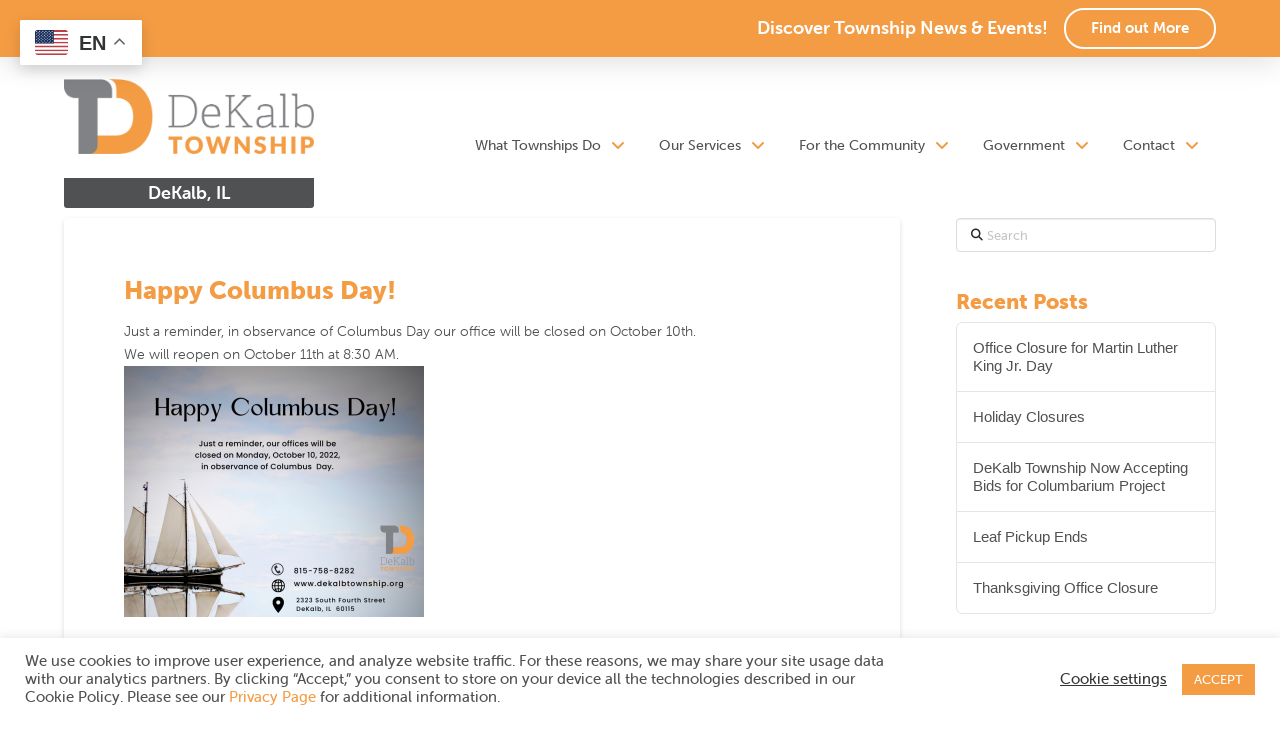

--- FILE ---
content_type: text/html; charset=UTF-8
request_url: https://dekalbtownship.org/happy-columbus-day/
body_size: 118074
content:
<!DOCTYPE html>
<html class="no-js" lang="en-US">
<head>
<meta charset="UTF-8">
<meta name="viewport" content="width=device-width, initial-scale=1.0">
<link rel="pingback" href="https://dekalbtownship.org/xmlrpc.php">
<meta name='robots' content='index, follow, max-image-preview:large, max-snippet:-1, max-video-preview:-1' />
<meta name="dlm-version" content="5.1.6">
	<!-- This site is optimized with the Yoast SEO plugin v26.7 - https://yoast.com/wordpress/plugins/seo/ -->
	<title>Happy Columbus Day! - DeKalb Township, IL</title>
	<link rel="canonical" href="https://dekalbtownship.org/happy-columbus-day/" />
	<meta property="og:locale" content="en_US" />
	<meta property="og:type" content="article" />
	<meta property="og:title" content="Happy Columbus Day! - DeKalb Township, IL" />
	<meta property="og:description" content="Just a reminder, in observance of Columbus Day our office will be closed on October 10th. We will reopen on October 11th at 8:30 AM." />
	<meta property="og:url" content="https://dekalbtownship.org/happy-columbus-day/" />
	<meta property="og:site_name" content="DeKalb Township, IL" />
	<meta property="article:publisher" content="https://www.facebook.com/DeKalbTownshipIL" />
	<meta property="article:published_time" content="2022-10-07T18:04:26+00:00" />
	<meta property="og:image" content="https://dekalbtownship.org/wp-content/uploads/2022/10/Columbus-Day-300x251.png" />
	<meta name="author" content="Admin Karen" />
	<meta name="twitter:card" content="summary_large_image" />
	<meta name="twitter:label1" content="Written by" />
	<meta name="twitter:data1" content="Admin Karen" />
	<meta name="twitter:label2" content="Est. reading time" />
	<meta name="twitter:data2" content="1 minute" />
	<script type="application/ld+json" class="yoast-schema-graph">{"@context":"https://schema.org","@graph":[{"@type":"Article","@id":"https://dekalbtownship.org/happy-columbus-day/#article","isPartOf":{"@id":"https://dekalbtownship.org/happy-columbus-day/"},"author":{"name":"Admin Karen","@id":"https://dekalbtownship.org/#/schema/person/67f2c0de0948e818cd5e0459b0690934"},"headline":"Happy Columbus Day!","datePublished":"2022-10-07T18:04:26+00:00","mainEntityOfPage":{"@id":"https://dekalbtownship.org/happy-columbus-day/"},"wordCount":27,"publisher":{"@id":"https://dekalbtownship.org/#organization"},"image":{"@id":"https://dekalbtownship.org/happy-columbus-day/#primaryimage"},"thumbnailUrl":"https://dekalbtownship.org/wp-content/uploads/2022/10/Columbus-Day-300x251.png","inLanguage":"en-US"},{"@type":"WebPage","@id":"https://dekalbtownship.org/happy-columbus-day/","url":"https://dekalbtownship.org/happy-columbus-day/","name":"Happy Columbus Day! - DeKalb Township, IL","isPartOf":{"@id":"https://dekalbtownship.org/#website"},"primaryImageOfPage":{"@id":"https://dekalbtownship.org/happy-columbus-day/#primaryimage"},"image":{"@id":"https://dekalbtownship.org/happy-columbus-day/#primaryimage"},"thumbnailUrl":"https://dekalbtownship.org/wp-content/uploads/2022/10/Columbus-Day-300x251.png","datePublished":"2022-10-07T18:04:26+00:00","breadcrumb":{"@id":"https://dekalbtownship.org/happy-columbus-day/#breadcrumb"},"inLanguage":"en-US","potentialAction":[{"@type":"ReadAction","target":["https://dekalbtownship.org/happy-columbus-day/"]}]},{"@type":"ImageObject","inLanguage":"en-US","@id":"https://dekalbtownship.org/happy-columbus-day/#primaryimage","url":"https://dekalbtownship.org/wp-content/uploads/2022/10/Columbus-Day.png","contentUrl":"https://dekalbtownship.org/wp-content/uploads/2022/10/Columbus-Day.png","width":940,"height":788},{"@type":"BreadcrumbList","@id":"https://dekalbtownship.org/happy-columbus-day/#breadcrumb","itemListElement":[{"@type":"ListItem","position":1,"name":"Home","item":"https://dekalbtownship.org/"},{"@type":"ListItem","position":2,"name":"Happy Columbus Day!"}]},{"@type":"WebSite","@id":"https://dekalbtownship.org/#website","url":"https://dekalbtownship.org/","name":"DeKalb Township, IL","description":"DeKalb, IL","publisher":{"@id":"https://dekalbtownship.org/#organization"},"potentialAction":[{"@type":"SearchAction","target":{"@type":"EntryPoint","urlTemplate":"https://dekalbtownship.org/?s={search_term_string}"},"query-input":{"@type":"PropertyValueSpecification","valueRequired":true,"valueName":"search_term_string"}}],"inLanguage":"en-US"},{"@type":"Organization","@id":"https://dekalbtownship.org/#organization","name":"DeKalb Township","alternateName":"DeKalb Township, IL","url":"https://dekalbtownship.org/","logo":{"@type":"ImageObject","inLanguage":"en-US","@id":"https://dekalbtownship.org/#/schema/logo/image/","url":"https://dekalbtownship.org/wp-content/uploads/2020/03/Dekalb_Township_Logo_Color300.jpg","contentUrl":"https://dekalbtownship.org/wp-content/uploads/2020/03/Dekalb_Township_Logo_Color300.jpg","width":3334,"height":1167,"caption":"DeKalb Township"},"image":{"@id":"https://dekalbtownship.org/#/schema/logo/image/"},"sameAs":["https://www.facebook.com/DeKalbTownshipIL"]},{"@type":"Person","@id":"https://dekalbtownship.org/#/schema/person/67f2c0de0948e818cd5e0459b0690934","name":"Admin Karen","image":{"@type":"ImageObject","inLanguage":"en-US","@id":"https://dekalbtownship.org/#/schema/person/image/","url":"https://secure.gravatar.com/avatar/06288b6836e876c255c281f9a10dcbc0bd8d8788e872ad4a2e412a165ee0f6c0?s=96&d=mm&r=g","contentUrl":"https://secure.gravatar.com/avatar/06288b6836e876c255c281f9a10dcbc0bd8d8788e872ad4a2e412a165ee0f6c0?s=96&d=mm&r=g","caption":"Admin Karen"},"sameAs":["http://www.DeKalbtownship.com"],"url":"https://dekalbtownship.org/author/township_karen/"}]}</script>
	<!-- / Yoast SEO plugin. -->


<link rel='dns-prefetch' href='//www.googletagmanager.com' />
<link rel="alternate" type="application/rss+xml" title="DeKalb Township, IL &raquo; Feed" href="https://dekalbtownship.org/feed/" />
<link rel="alternate" type="application/rss+xml" title="DeKalb Township, IL &raquo; Comments Feed" href="https://dekalbtownship.org/comments/feed/" />
<link rel="alternate" title="oEmbed (JSON)" type="application/json+oembed" href="https://dekalbtownship.org/wp-json/oembed/1.0/embed?url=https%3A%2F%2Fdekalbtownship.org%2Fhappy-columbus-day%2F" />
<link rel="alternate" title="oEmbed (XML)" type="text/xml+oembed" href="https://dekalbtownship.org/wp-json/oembed/1.0/embed?url=https%3A%2F%2Fdekalbtownship.org%2Fhappy-columbus-day%2F&#038;format=xml" />
<style id='wp-img-auto-sizes-contain-inline-css' type='text/css'>
img:is([sizes=auto i],[sizes^="auto," i]){contain-intrinsic-size:3000px 1500px}
/*# sourceURL=wp-img-auto-sizes-contain-inline-css */
</style>
<style id='wp-emoji-styles-inline-css' type='text/css'>

	img.wp-smiley, img.emoji {
		display: inline !important;
		border: none !important;
		box-shadow: none !important;
		height: 1em !important;
		width: 1em !important;
		margin: 0 0.07em !important;
		vertical-align: -0.1em !important;
		background: none !important;
		padding: 0 !important;
	}
/*# sourceURL=wp-emoji-styles-inline-css */
</style>
<style id='wp-block-library-inline-css' type='text/css'>
:root{--wp-block-synced-color:#7a00df;--wp-block-synced-color--rgb:122,0,223;--wp-bound-block-color:var(--wp-block-synced-color);--wp-editor-canvas-background:#ddd;--wp-admin-theme-color:#007cba;--wp-admin-theme-color--rgb:0,124,186;--wp-admin-theme-color-darker-10:#006ba1;--wp-admin-theme-color-darker-10--rgb:0,107,160.5;--wp-admin-theme-color-darker-20:#005a87;--wp-admin-theme-color-darker-20--rgb:0,90,135;--wp-admin-border-width-focus:2px}@media (min-resolution:192dpi){:root{--wp-admin-border-width-focus:1.5px}}.wp-element-button{cursor:pointer}:root .has-very-light-gray-background-color{background-color:#eee}:root .has-very-dark-gray-background-color{background-color:#313131}:root .has-very-light-gray-color{color:#eee}:root .has-very-dark-gray-color{color:#313131}:root .has-vivid-green-cyan-to-vivid-cyan-blue-gradient-background{background:linear-gradient(135deg,#00d084,#0693e3)}:root .has-purple-crush-gradient-background{background:linear-gradient(135deg,#34e2e4,#4721fb 50%,#ab1dfe)}:root .has-hazy-dawn-gradient-background{background:linear-gradient(135deg,#faaca8,#dad0ec)}:root .has-subdued-olive-gradient-background{background:linear-gradient(135deg,#fafae1,#67a671)}:root .has-atomic-cream-gradient-background{background:linear-gradient(135deg,#fdd79a,#004a59)}:root .has-nightshade-gradient-background{background:linear-gradient(135deg,#330968,#31cdcf)}:root .has-midnight-gradient-background{background:linear-gradient(135deg,#020381,#2874fc)}:root{--wp--preset--font-size--normal:16px;--wp--preset--font-size--huge:42px}.has-regular-font-size{font-size:1em}.has-larger-font-size{font-size:2.625em}.has-normal-font-size{font-size:var(--wp--preset--font-size--normal)}.has-huge-font-size{font-size:var(--wp--preset--font-size--huge)}.has-text-align-center{text-align:center}.has-text-align-left{text-align:left}.has-text-align-right{text-align:right}.has-fit-text{white-space:nowrap!important}#end-resizable-editor-section{display:none}.aligncenter{clear:both}.items-justified-left{justify-content:flex-start}.items-justified-center{justify-content:center}.items-justified-right{justify-content:flex-end}.items-justified-space-between{justify-content:space-between}.screen-reader-text{border:0;clip-path:inset(50%);height:1px;margin:-1px;overflow:hidden;padding:0;position:absolute;width:1px;word-wrap:normal!important}.screen-reader-text:focus{background-color:#ddd;clip-path:none;color:#444;display:block;font-size:1em;height:auto;left:5px;line-height:normal;padding:15px 23px 14px;text-decoration:none;top:5px;width:auto;z-index:100000}html :where(.has-border-color){border-style:solid}html :where([style*=border-top-color]){border-top-style:solid}html :where([style*=border-right-color]){border-right-style:solid}html :where([style*=border-bottom-color]){border-bottom-style:solid}html :where([style*=border-left-color]){border-left-style:solid}html :where([style*=border-width]){border-style:solid}html :where([style*=border-top-width]){border-top-style:solid}html :where([style*=border-right-width]){border-right-style:solid}html :where([style*=border-bottom-width]){border-bottom-style:solid}html :where([style*=border-left-width]){border-left-style:solid}html :where(img[class*=wp-image-]){height:auto;max-width:100%}:where(figure){margin:0 0 1em}html :where(.is-position-sticky){--wp-admin--admin-bar--position-offset:var(--wp-admin--admin-bar--height,0px)}@media screen and (max-width:600px){html :where(.is-position-sticky){--wp-admin--admin-bar--position-offset:0px}}

/*# sourceURL=wp-block-library-inline-css */
</style><style id='global-styles-inline-css' type='text/css'>
:root{--wp--preset--aspect-ratio--square: 1;--wp--preset--aspect-ratio--4-3: 4/3;--wp--preset--aspect-ratio--3-4: 3/4;--wp--preset--aspect-ratio--3-2: 3/2;--wp--preset--aspect-ratio--2-3: 2/3;--wp--preset--aspect-ratio--16-9: 16/9;--wp--preset--aspect-ratio--9-16: 9/16;--wp--preset--color--black: #000000;--wp--preset--color--cyan-bluish-gray: #abb8c3;--wp--preset--color--white: #ffffff;--wp--preset--color--pale-pink: #f78da7;--wp--preset--color--vivid-red: #cf2e2e;--wp--preset--color--luminous-vivid-orange: #ff6900;--wp--preset--color--luminous-vivid-amber: #fcb900;--wp--preset--color--light-green-cyan: #7bdcb5;--wp--preset--color--vivid-green-cyan: #00d084;--wp--preset--color--pale-cyan-blue: #8ed1fc;--wp--preset--color--vivid-cyan-blue: #0693e3;--wp--preset--color--vivid-purple: #9b51e0;--wp--preset--gradient--vivid-cyan-blue-to-vivid-purple: linear-gradient(135deg,rgb(6,147,227) 0%,rgb(155,81,224) 100%);--wp--preset--gradient--light-green-cyan-to-vivid-green-cyan: linear-gradient(135deg,rgb(122,220,180) 0%,rgb(0,208,130) 100%);--wp--preset--gradient--luminous-vivid-amber-to-luminous-vivid-orange: linear-gradient(135deg,rgb(252,185,0) 0%,rgb(255,105,0) 100%);--wp--preset--gradient--luminous-vivid-orange-to-vivid-red: linear-gradient(135deg,rgb(255,105,0) 0%,rgb(207,46,46) 100%);--wp--preset--gradient--very-light-gray-to-cyan-bluish-gray: linear-gradient(135deg,rgb(238,238,238) 0%,rgb(169,184,195) 100%);--wp--preset--gradient--cool-to-warm-spectrum: linear-gradient(135deg,rgb(74,234,220) 0%,rgb(151,120,209) 20%,rgb(207,42,186) 40%,rgb(238,44,130) 60%,rgb(251,105,98) 80%,rgb(254,248,76) 100%);--wp--preset--gradient--blush-light-purple: linear-gradient(135deg,rgb(255,206,236) 0%,rgb(152,150,240) 100%);--wp--preset--gradient--blush-bordeaux: linear-gradient(135deg,rgb(254,205,165) 0%,rgb(254,45,45) 50%,rgb(107,0,62) 100%);--wp--preset--gradient--luminous-dusk: linear-gradient(135deg,rgb(255,203,112) 0%,rgb(199,81,192) 50%,rgb(65,88,208) 100%);--wp--preset--gradient--pale-ocean: linear-gradient(135deg,rgb(255,245,203) 0%,rgb(182,227,212) 50%,rgb(51,167,181) 100%);--wp--preset--gradient--electric-grass: linear-gradient(135deg,rgb(202,248,128) 0%,rgb(113,206,126) 100%);--wp--preset--gradient--midnight: linear-gradient(135deg,rgb(2,3,129) 0%,rgb(40,116,252) 100%);--wp--preset--font-size--small: 13px;--wp--preset--font-size--medium: 20px;--wp--preset--font-size--large: 36px;--wp--preset--font-size--x-large: 42px;--wp--preset--spacing--20: 0.44rem;--wp--preset--spacing--30: 0.67rem;--wp--preset--spacing--40: 1rem;--wp--preset--spacing--50: 1.5rem;--wp--preset--spacing--60: 2.25rem;--wp--preset--spacing--70: 3.38rem;--wp--preset--spacing--80: 5.06rem;--wp--preset--shadow--natural: 6px 6px 9px rgba(0, 0, 0, 0.2);--wp--preset--shadow--deep: 12px 12px 50px rgba(0, 0, 0, 0.4);--wp--preset--shadow--sharp: 6px 6px 0px rgba(0, 0, 0, 0.2);--wp--preset--shadow--outlined: 6px 6px 0px -3px rgb(255, 255, 255), 6px 6px rgb(0, 0, 0);--wp--preset--shadow--crisp: 6px 6px 0px rgb(0, 0, 0);}:where(.is-layout-flex){gap: 0.5em;}:where(.is-layout-grid){gap: 0.5em;}body .is-layout-flex{display: flex;}.is-layout-flex{flex-wrap: wrap;align-items: center;}.is-layout-flex > :is(*, div){margin: 0;}body .is-layout-grid{display: grid;}.is-layout-grid > :is(*, div){margin: 0;}:where(.wp-block-columns.is-layout-flex){gap: 2em;}:where(.wp-block-columns.is-layout-grid){gap: 2em;}:where(.wp-block-post-template.is-layout-flex){gap: 1.25em;}:where(.wp-block-post-template.is-layout-grid){gap: 1.25em;}.has-black-color{color: var(--wp--preset--color--black) !important;}.has-cyan-bluish-gray-color{color: var(--wp--preset--color--cyan-bluish-gray) !important;}.has-white-color{color: var(--wp--preset--color--white) !important;}.has-pale-pink-color{color: var(--wp--preset--color--pale-pink) !important;}.has-vivid-red-color{color: var(--wp--preset--color--vivid-red) !important;}.has-luminous-vivid-orange-color{color: var(--wp--preset--color--luminous-vivid-orange) !important;}.has-luminous-vivid-amber-color{color: var(--wp--preset--color--luminous-vivid-amber) !important;}.has-light-green-cyan-color{color: var(--wp--preset--color--light-green-cyan) !important;}.has-vivid-green-cyan-color{color: var(--wp--preset--color--vivid-green-cyan) !important;}.has-pale-cyan-blue-color{color: var(--wp--preset--color--pale-cyan-blue) !important;}.has-vivid-cyan-blue-color{color: var(--wp--preset--color--vivid-cyan-blue) !important;}.has-vivid-purple-color{color: var(--wp--preset--color--vivid-purple) !important;}.has-black-background-color{background-color: var(--wp--preset--color--black) !important;}.has-cyan-bluish-gray-background-color{background-color: var(--wp--preset--color--cyan-bluish-gray) !important;}.has-white-background-color{background-color: var(--wp--preset--color--white) !important;}.has-pale-pink-background-color{background-color: var(--wp--preset--color--pale-pink) !important;}.has-vivid-red-background-color{background-color: var(--wp--preset--color--vivid-red) !important;}.has-luminous-vivid-orange-background-color{background-color: var(--wp--preset--color--luminous-vivid-orange) !important;}.has-luminous-vivid-amber-background-color{background-color: var(--wp--preset--color--luminous-vivid-amber) !important;}.has-light-green-cyan-background-color{background-color: var(--wp--preset--color--light-green-cyan) !important;}.has-vivid-green-cyan-background-color{background-color: var(--wp--preset--color--vivid-green-cyan) !important;}.has-pale-cyan-blue-background-color{background-color: var(--wp--preset--color--pale-cyan-blue) !important;}.has-vivid-cyan-blue-background-color{background-color: var(--wp--preset--color--vivid-cyan-blue) !important;}.has-vivid-purple-background-color{background-color: var(--wp--preset--color--vivid-purple) !important;}.has-black-border-color{border-color: var(--wp--preset--color--black) !important;}.has-cyan-bluish-gray-border-color{border-color: var(--wp--preset--color--cyan-bluish-gray) !important;}.has-white-border-color{border-color: var(--wp--preset--color--white) !important;}.has-pale-pink-border-color{border-color: var(--wp--preset--color--pale-pink) !important;}.has-vivid-red-border-color{border-color: var(--wp--preset--color--vivid-red) !important;}.has-luminous-vivid-orange-border-color{border-color: var(--wp--preset--color--luminous-vivid-orange) !important;}.has-luminous-vivid-amber-border-color{border-color: var(--wp--preset--color--luminous-vivid-amber) !important;}.has-light-green-cyan-border-color{border-color: var(--wp--preset--color--light-green-cyan) !important;}.has-vivid-green-cyan-border-color{border-color: var(--wp--preset--color--vivid-green-cyan) !important;}.has-pale-cyan-blue-border-color{border-color: var(--wp--preset--color--pale-cyan-blue) !important;}.has-vivid-cyan-blue-border-color{border-color: var(--wp--preset--color--vivid-cyan-blue) !important;}.has-vivid-purple-border-color{border-color: var(--wp--preset--color--vivid-purple) !important;}.has-vivid-cyan-blue-to-vivid-purple-gradient-background{background: var(--wp--preset--gradient--vivid-cyan-blue-to-vivid-purple) !important;}.has-light-green-cyan-to-vivid-green-cyan-gradient-background{background: var(--wp--preset--gradient--light-green-cyan-to-vivid-green-cyan) !important;}.has-luminous-vivid-amber-to-luminous-vivid-orange-gradient-background{background: var(--wp--preset--gradient--luminous-vivid-amber-to-luminous-vivid-orange) !important;}.has-luminous-vivid-orange-to-vivid-red-gradient-background{background: var(--wp--preset--gradient--luminous-vivid-orange-to-vivid-red) !important;}.has-very-light-gray-to-cyan-bluish-gray-gradient-background{background: var(--wp--preset--gradient--very-light-gray-to-cyan-bluish-gray) !important;}.has-cool-to-warm-spectrum-gradient-background{background: var(--wp--preset--gradient--cool-to-warm-spectrum) !important;}.has-blush-light-purple-gradient-background{background: var(--wp--preset--gradient--blush-light-purple) !important;}.has-blush-bordeaux-gradient-background{background: var(--wp--preset--gradient--blush-bordeaux) !important;}.has-luminous-dusk-gradient-background{background: var(--wp--preset--gradient--luminous-dusk) !important;}.has-pale-ocean-gradient-background{background: var(--wp--preset--gradient--pale-ocean) !important;}.has-electric-grass-gradient-background{background: var(--wp--preset--gradient--electric-grass) !important;}.has-midnight-gradient-background{background: var(--wp--preset--gradient--midnight) !important;}.has-small-font-size{font-size: var(--wp--preset--font-size--small) !important;}.has-medium-font-size{font-size: var(--wp--preset--font-size--medium) !important;}.has-large-font-size{font-size: var(--wp--preset--font-size--large) !important;}.has-x-large-font-size{font-size: var(--wp--preset--font-size--x-large) !important;}
/*# sourceURL=global-styles-inline-css */
</style>

<style id='classic-theme-styles-inline-css' type='text/css'>
/*! This file is auto-generated */
.wp-block-button__link{color:#fff;background-color:#32373c;border-radius:9999px;box-shadow:none;text-decoration:none;padding:calc(.667em + 2px) calc(1.333em + 2px);font-size:1.125em}.wp-block-file__button{background:#32373c;color:#fff;text-decoration:none}
/*# sourceURL=/wp-includes/css/classic-themes.min.css */
</style>
<link rel='stylesheet' id='cookie-law-info-css' href='https://dekalbtownship.org/wp-content/plugins/cookie-law-info/legacy/public/css/cookie-law-info-public.css?ver=3.3.9.1' type='text/css' media='all' />
<link rel='stylesheet' id='cookie-law-info-gdpr-css' href='https://dekalbtownship.org/wp-content/plugins/cookie-law-info/legacy/public/css/cookie-law-info-gdpr.css?ver=3.3.9.1' type='text/css' media='all' />
<link rel='stylesheet' id='x-stack-css' href='https://dekalbtownship.org/wp-content/themes/pro/framework/dist/css/site/stacks/integrity-light.css?ver=6.7.11' type='text/css' media='all' />
<link rel='stylesheet' id='x-child-css' href='https://dekalbtownship.org/wp-content/themes/pro-child/style.css?ver=6.7.11' type='text/css' media='all' />
<link rel='stylesheet' id='the-grid-css' href='https://dekalbtownship.org/wp-content/plugins/the-grid/frontend/assets/css/the-grid.min.css?ver=2.7.9.1' type='text/css' media='all' />
<style id='the-grid-inline-css' type='text/css'>
.tolb-holder{background:rgba(0,0,0,0.8)}.tolb-holder .tolb-close,.tolb-holder .tolb-title,.tolb-holder .tolb-counter,.tolb-holder .tolb-next i,.tolb-holder .tolb-prev i{color:#ffffff}.tolb-holder .tolb-load{border-color:rgba(255,255,255,0.2);border-left:3px solid #ffffff}
.to-heart-icon,.to-heart-icon svg,.to-post-like,.to-post-like .to-like-count{position:relative;display:inline-block}.to-post-like{width:auto;cursor:pointer;font-weight:400}.to-heart-icon{float:left;margin:0 4px 0 0}.to-heart-icon svg{overflow:visible;width:15px;height:14px}.to-heart-icon g{-webkit-transform:scale(1);transform:scale(1)}.to-heart-icon path{-webkit-transform:scale(1);transform:scale(1);transition:fill .4s ease,stroke .4s ease}.no-liked .to-heart-icon path{fill:#999;stroke:#999}.empty-heart .to-heart-icon path{fill:transparent!important;stroke:#999}.liked .to-heart-icon path,.to-heart-icon svg:hover path{fill:#ff6863!important;stroke:#ff6863!important}@keyframes heartBeat{0%{transform:scale(1)}20%{transform:scale(.8)}30%{transform:scale(.95)}45%{transform:scale(.75)}50%{transform:scale(.85)}100%{transform:scale(.9)}}@-webkit-keyframes heartBeat{0%,100%,50%{-webkit-transform:scale(1)}20%{-webkit-transform:scale(.8)}30%{-webkit-transform:scale(.95)}45%{-webkit-transform:scale(.75)}}.heart-pulse g{-webkit-animation-name:heartBeat;animation-name:heartBeat;-webkit-animation-duration:1s;animation-duration:1s;-webkit-animation-iteration-count:infinite;animation-iteration-count:infinite;-webkit-transform-origin:50% 50%;transform-origin:50% 50%}.to-post-like a{color:inherit!important;fill:inherit!important;stroke:inherit!important}
/*# sourceURL=the-grid-inline-css */
</style>
<style id='cs-inline-css' type='text/css'>
@media (min-width:1200px){.x-hide-xl{display:none !important;}}@media (min-width:979px) and (max-width:1199px){.x-hide-lg{display:none !important;}}@media (min-width:767px) and (max-width:978px){.x-hide-md{display:none !important;}}@media (min-width:480px) and (max-width:766px){.x-hide-sm{display:none !important;}}@media (max-width:479px){.x-hide-xs{display:none !important;}} a,h1 a:hover,h2 a:hover,h3 a:hover,h4 a:hover,h5 a:hover,h6 a:hover,.x-breadcrumb-wrap a:hover,.widget ul li a:hover,.widget ol li a:hover,.widget.widget_text ul li a,.widget.widget_text ol li a,.widget_nav_menu .current-menu-item > a,.x-accordion-heading .x-accordion-toggle:hover,.x-comment-author a:hover,.x-comment-time:hover,.x-recent-posts a:hover .h-recent-posts{color:rgb(243,156,68);}a:hover,.widget.widget_text ul li a:hover,.widget.widget_text ol li a:hover,.x-twitter-widget ul li a:hover{color:rgb(80,81,83);}.rev_slider_wrapper,a.x-img-thumbnail:hover,.x-slider-container.below,.page-template-template-blank-3-php .x-slider-container.above,.page-template-template-blank-6-php .x-slider-container.above{border-color:rgb(243,156,68);}.entry-thumb:before,.x-pagination span.current,.woocommerce-pagination span[aria-current],.flex-direction-nav a,.flex-control-nav a:hover,.flex-control-nav a.flex-active,.mejs-time-current,.x-dropcap,.x-skill-bar .bar,.x-pricing-column.featured h2,.h-comments-title small,.x-entry-share .x-share:hover,.x-highlight,.x-recent-posts .x-recent-posts-img:after{background-color:rgb(243,156,68);}.x-nav-tabs > .active > a,.x-nav-tabs > .active > a:hover{box-shadow:inset 0 3px 0 0 rgb(243,156,68);}.x-main{width:calc(75% - 2.463055%);}.x-sidebar{width:calc(100% - 2.463055% - 75%);}.x-comment-author,.x-comment-time,.comment-form-author label,.comment-form-email label,.comment-form-url label,.comment-form-rating label,.comment-form-comment label,.widget_calendar #wp-calendar caption,.widget.widget_rss li .rsswidget{font-family:"museo-sans",sans-serif;font-weight:900;}.p-landmark-sub,.p-meta,input,button,select,textarea{font-family:"museo-sans-rounded",sans-serif;}.widget ul li a,.widget ol li a,.x-comment-time{color:rgb(80,81,83);}.widget_text ol li a,.widget_text ul li a{color:rgb(243,156,68);}.widget_text ol li a:hover,.widget_text ul li a:hover{color:rgb(80,81,83);}.comment-form-author label,.comment-form-email label,.comment-form-url label,.comment-form-rating label,.comment-form-comment label,.widget_calendar #wp-calendar th,.p-landmark-sub strong,.widget_tag_cloud .tagcloud a:hover,.widget_tag_cloud .tagcloud a:active,.entry-footer a:hover,.entry-footer a:active,.x-breadcrumbs .current,.x-comment-author,.x-comment-author a{color:rgb(243,156,68);}.widget_calendar #wp-calendar th{border-color:rgb(243,156,68);}.h-feature-headline span i{background-color:rgb(243,156,68);}@media (max-width:978.98px){}html{font-size:14px;}@media (min-width:479px){html{font-size:14px;}}@media (min-width:766px){html{font-size:14px;}}@media (min-width:978px){html{font-size:14px;}}@media (min-width:1199px){html{font-size:14px;}}body{font-style:normal;font-weight:300;color:rgb(80,81,83);background:rgb(255,255,255);}.w-b{font-weight:300 !important;}h1,h2,h3,h4,h5,h6,.h1,.h2,.h3,.h4,.h5,.h6,.x-text-headline{font-family:"museo-sans",sans-serif;font-style:normal;font-weight:900;}h1,.h1{letter-spacing:0em;}h2,.h2{letter-spacing:0em;}h3,.h3{letter-spacing:0em;}h4,.h4{letter-spacing:0em;}h5,.h5{letter-spacing:0em;}h6,.h6{letter-spacing:0em;}.w-h{font-weight:900 !important;}.x-container.width{width:90%;}.x-container.max{max-width:1500px;}.x-bar-content.x-container.width{flex-basis:90%;}.x-main.full{float:none;clear:both;display:block;width:auto;}@media (max-width:978.98px){.x-main.full,.x-main.left,.x-main.right,.x-sidebar.left,.x-sidebar.right{float:none;display:block;width:auto !important;}}.entry-header,.entry-content{font-size:1rem;}body,input,button,select,textarea{font-family:"museo-sans-rounded",sans-serif;}h1,h2,h3,h4,h5,h6,.h1,.h2,.h3,.h4,.h5,.h6,h1 a,h2 a,h3 a,h4 a,h5 a,h6 a,.h1 a,.h2 a,.h3 a,.h4 a,.h5 a,.h6 a,blockquote{color:rgb(243,156,68);}.cfc-h-tx{color:rgb(243,156,68) !important;}.cfc-h-bd{border-color:rgb(243,156,68) !important;}.cfc-h-bg{background-color:rgb(243,156,68) !important;}.cfc-b-tx{color:rgb(80,81,83) !important;}.cfc-b-bd{border-color:rgb(80,81,83) !important;}.cfc-b-bg{background-color:rgb(80,81,83) !important;}.x-btn,.button,[type="submit"]{color:#ffffff;border-color:rgb(243,156,68);background-color:rgb(243,156,68);text-shadow:0 0.075em 0.075em rgba(0,0,0,0.5);border-radius:100em;padding:0.579em 1.105em 0.842em;font-size:19px;}.x-btn:hover,.button:hover,[type="submit"]:hover{color:rgb(80,81,83);border-color:rgb(243,156,68);background-color:rgb(255,255,255);text-shadow:0 0.075em 0.075em rgba(0,0,0,0.5);}.x-btn.x-btn-real,.x-btn.x-btn-real:hover{margin-bottom:0.25em;text-shadow:0 0.075em 0.075em rgba(0,0,0,0.65);}.x-btn.x-btn-real{box-shadow:0 0.25em 0 0 #a71000,0 4px 9px rgba(0,0,0,0.75);}.x-btn.x-btn-real:hover{box-shadow:0 0.25em 0 0 #a71000,0 4px 9px rgba(0,0,0,0.75);}.x-btn.x-btn-flat,.x-btn.x-btn-flat:hover{margin-bottom:0;text-shadow:0 0.075em 0.075em rgba(0,0,0,0.65);box-shadow:none;}.x-btn.x-btn-transparent,.x-btn.x-btn-transparent:hover{margin-bottom:0;border-width:3px;text-shadow:none;text-transform:uppercase;background-color:transparent;box-shadow:none;}.bg .mejs-container,.x-video .mejs-container{position:unset !important;} @font-face{font-family:'FontAwesomePro';font-style:normal;font-weight:900;font-display:block;src:url('https://dekalbtownship.org/wp-content/themes/pro/cornerstone/assets/fonts/fa-solid-900.woff2?ver=6.7.2') format('woff2'),url('https://dekalbtownship.org/wp-content/themes/pro/cornerstone/assets/fonts/fa-solid-900.ttf?ver=6.7.2') format('truetype');}[data-x-fa-pro-icon]{font-family:"FontAwesomePro" !important;}[data-x-fa-pro-icon]:before{content:attr(data-x-fa-pro-icon);}[data-x-icon],[data-x-icon-o],[data-x-icon-l],[data-x-icon-s],[data-x-icon-b],[data-x-icon-sr],[data-x-icon-ss],[data-x-icon-sl],[data-x-fa-pro-icon],[class*="cs-fa-"]{display:inline-flex;font-style:normal;font-weight:400;text-decoration:inherit;text-rendering:auto;-webkit-font-smoothing:antialiased;-moz-osx-font-smoothing:grayscale;}[data-x-icon].left,[data-x-icon-o].left,[data-x-icon-l].left,[data-x-icon-s].left,[data-x-icon-b].left,[data-x-icon-sr].left,[data-x-icon-ss].left,[data-x-icon-sl].left,[data-x-fa-pro-icon].left,[class*="cs-fa-"].left{margin-right:0.5em;}[data-x-icon].right,[data-x-icon-o].right,[data-x-icon-l].right,[data-x-icon-s].right,[data-x-icon-b].right,[data-x-icon-sr].right,[data-x-icon-ss].right,[data-x-icon-sl].right,[data-x-fa-pro-icon].right,[class*="cs-fa-"].right{margin-left:0.5em;}[data-x-icon]:before,[data-x-icon-o]:before,[data-x-icon-l]:before,[data-x-icon-s]:before,[data-x-icon-b]:before,[data-x-icon-sr]:before,[data-x-icon-ss]:before,[data-x-icon-sl]:before,[data-x-fa-pro-icon]:before,[class*="cs-fa-"]:before{line-height:1;}@font-face{font-family:'FontAwesome';font-style:normal;font-weight:900;font-display:block;src:url('https://dekalbtownship.org/wp-content/themes/pro/cornerstone/assets/fonts/fa-solid-900.woff2?ver=6.7.2') format('woff2'),url('https://dekalbtownship.org/wp-content/themes/pro/cornerstone/assets/fonts/fa-solid-900.ttf?ver=6.7.2') format('truetype');}[data-x-icon],[data-x-icon-s],[data-x-icon][class*="cs-fa-"]{font-family:"FontAwesome" !important;font-weight:900;}[data-x-icon]:before,[data-x-icon][class*="cs-fa-"]:before{content:attr(data-x-icon);}[data-x-icon-s]:before{content:attr(data-x-icon-s);}@font-face{font-family:'FontAwesomeRegular';font-style:normal;font-weight:400;font-display:block;src:url('https://dekalbtownship.org/wp-content/themes/pro/cornerstone/assets/fonts/fa-regular-400.woff2?ver=6.7.2') format('woff2'),url('https://dekalbtownship.org/wp-content/themes/pro/cornerstone/assets/fonts/fa-regular-400.ttf?ver=6.7.2') format('truetype');}@font-face{font-family:'FontAwesomePro';font-style:normal;font-weight:400;font-display:block;src:url('https://dekalbtownship.org/wp-content/themes/pro/cornerstone/assets/fonts/fa-regular-400.woff2?ver=6.7.2') format('woff2'),url('https://dekalbtownship.org/wp-content/themes/pro/cornerstone/assets/fonts/fa-regular-400.ttf?ver=6.7.2') format('truetype');}[data-x-icon-o]{font-family:"FontAwesomeRegular" !important;}[data-x-icon-o]:before{content:attr(data-x-icon-o);}@font-face{font-family:'FontAwesomeLight';font-style:normal;font-weight:300;font-display:block;src:url('https://dekalbtownship.org/wp-content/themes/pro/cornerstone/assets/fonts/fa-light-300.woff2?ver=6.7.2') format('woff2'),url('https://dekalbtownship.org/wp-content/themes/pro/cornerstone/assets/fonts/fa-light-300.ttf?ver=6.7.2') format('truetype');}@font-face{font-family:'FontAwesomePro';font-style:normal;font-weight:300;font-display:block;src:url('https://dekalbtownship.org/wp-content/themes/pro/cornerstone/assets/fonts/fa-light-300.woff2?ver=6.7.2') format('woff2'),url('https://dekalbtownship.org/wp-content/themes/pro/cornerstone/assets/fonts/fa-light-300.ttf?ver=6.7.2') format('truetype');}[data-x-icon-l]{font-family:"FontAwesomeLight" !important;font-weight:300;}[data-x-icon-l]:before{content:attr(data-x-icon-l);}@font-face{font-family:'FontAwesomeBrands';font-style:normal;font-weight:normal;font-display:block;src:url('https://dekalbtownship.org/wp-content/themes/pro/cornerstone/assets/fonts/fa-brands-400.woff2?ver=6.7.2') format('woff2'),url('https://dekalbtownship.org/wp-content/themes/pro/cornerstone/assets/fonts/fa-brands-400.ttf?ver=6.7.2') format('truetype');}[data-x-icon-b]{font-family:"FontAwesomeBrands" !important;}[data-x-icon-b]:before{content:attr(data-x-icon-b);}.widget.widget_rss li .rsswidget:before{content:"\f35d";padding-right:0.4em;font-family:"FontAwesome";} .m1w-0.x-bar{height:auto;border-top-width:0;border-right-width:0;border-bottom-width:0;border-left-width:0;}.m1w-0 .x-bar-content{display:flex;flex-direction:row;height:auto;}.m1w-0.x-bar-space{height:auto;}.m1w-1.x-bar{padding-top:0.5em;background-color:rgb(243,156,68);box-shadow:0em 0.15em 2em rgba(0,0,0,0.15);}.m1w-1 .x-bar-content{justify-content:flex-end;align-items:center;}.m1w-1.x-bar-outer-spacers:after,.m1w-1.x-bar-outer-spacers:before{flex-basis:2em;width:2em!important;height:2em;}.m1w-2.x-bar{padding-right:0em;padding-bottom:0.5em;padding-left:0em;font-size:16px;}.m1w-2.x-bar-space{font-size:16px;}.m1w-3.x-bar{z-index:9999;}.m1w-4.x-bar{padding-top:0.4em;background-color:rgb(255,255,255);z-index:9990;}.m1w-4 .x-bar-content{justify-content:space-between;align-items:flex-end;flex-wrap:wrap;align-content:flex-end;}.m1w-4.x-bar-outer-spacers:after,.m1w-4.x-bar-outer-spacers:before{flex-basis:1em;width:1em!important;height:1em;}.m1w-6.x-bar{font-size:1em;}.m1w-6 .x-bar-content{justify-content:flex-start;align-items:flex-start;}.m1w-6.x-bar-outer-spacers:after,.m1w-6.x-bar-outer-spacers:before{flex-basis:20px;width:20px!important;height:20px;}.m1w-6.x-bar-space{font-size:1em;}.m1w-7.x-bar-container{display:flex;justify-content:center;align-items:center;flex-grow:0;flex-shrink:1;flex-basis:auto;border-top-width:0;border-right-width:0;border-bottom-width:0;border-left-width:0;font-size:1em;}.m1w-8.x-bar-container{flex-direction:row;}.m1w-9.x-bar-container{flex-wrap:wrap;align-content:center;}.m1w-a.x-bar-container{z-index:1;}.m1w-b.x-bar-container{flex-direction:column;margin-right:1em;margin-left:0em;padding-top:1em;padding-right:0em;padding-bottom:1em;padding-left:0em;}.m1w-c.x-bar-container{margin-top:0px;}.m1w-d.x-bar-container{margin-bottom:0px;}.m1w-e.x-bar-container{margin-right:0em;margin-left:1em;}.m1w-f.x-bar-container{width:250px;height:30px;margin-right:0px;margin-bottom:-30px;margin-left:0px;border-top-left-radius:0px;border-top-right-radius:0px;border-bottom-right-radius:3px;border-bottom-left-radius:3px;background-color:rgb(80,81,83);z-index:auto;}.m1w-g.x-text{margin-top:0em;margin-right:1em;margin-bottom:0em;margin-left:1em;border-top-width:0;border-right-width:0;border-bottom-width:0;border-left-width:0;font-size:1em;}.m1w-g.x-text .x-text-content-text-primary{font-family:"museo-sans",sans-serif;font-size:1.15em;font-style:normal;font-weight:300;line-height:1.4;letter-spacing:0em;text-align:center;text-transform:none;color:rgb(255,255,255);}.m1w-i.x-anchor {border-top-width:2px;border-right-width:2px;border-bottom-width:2px;border-left-width:2px;border-top-style:solid;border-right-style:solid;border-bottom-style:solid;border-top-color:rgb(255,255,255);border-right-color:rgb(255,255,255);border-bottom-color:rgb(255,255,255);border-left-color:rgb(255,255,255);border-top-left-radius:100em;border-top-right-radius:100em;border-bottom-right-radius:100em;border-bottom-left-radius:100em;background-color:rgb(243,156,68);}.m1w-i.x-anchor .x-anchor-content {flex-direction:column;flex-wrap:wrap;align-content:center;padding-right:1.25em;padding-left:1.25em;}.m1w-i.x-anchor:hover,.m1w-i.x-anchor[class*="active"],[data-x-effect-provider*="colors"]:hover .m1w-i.x-anchor {background-color:rgb(255,255,255);}.m1w-i.x-anchor .x-anchor-text-primary {font-size:0.95em;line-height:1.25;text-align:center;}.m1w-i.x-anchor:hover .x-anchor-text-primary,.m1w-i.x-anchor[class*="active"] .x-anchor-text-primary,[data-x-effect-provider*="colors"]:hover .m1w-i.x-anchor .x-anchor-text-primary {color:rgb(80,81,83);}.m1w-j.x-anchor {border-left-style:solid;}.m1w-k.x-anchor {font-size:1em;}.m1w-k.x-anchor .x-anchor-content {display:flex;align-items:center;}.m1w-l.x-anchor .x-anchor-content {justify-content:center;}.m1w-m.x-anchor .x-anchor-content {padding-top:0.25em;padding-bottom:0.25em;}.m1w-n.x-anchor .x-anchor-text {margin-top:5px;margin-bottom:5px;}.m1w-n.x-anchor .x-anchor-text-primary {font-family:"museo-sans",sans-serif;font-style:normal;font-weight:500;}.m1w-o.x-anchor .x-anchor-text {margin-right:5px;}.m1w-p.x-anchor .x-anchor-text {margin-left:5px;}.m1w-q.x-anchor .x-anchor-text-primary {color:rgb(255,255,255);}.m1w-r.x-anchor {border-top-width:0;border-right-width:0;border-bottom-width:0;border-left-width:0;}.m1w-s.x-anchor .x-anchor-content {flex-direction:row;}.m1w-t.x-anchor {background-color:transparent;}.m1w-t.x-anchor .x-anchor-text-primary {line-height:1;}.m1w-u.x-anchor .x-anchor-content {padding-top:0.75em;padding-bottom:0.75em;padding-left:0.75em;}.m1w-u.x-anchor .x-anchor-sub-indicator {font-size:1em;}.m1w-v.x-anchor .x-anchor-content {padding-right:0.75em;}.m1w-v.x-anchor .x-anchor-sub-indicator {margin-top:5px;margin-right:5px;margin-bottom:5px;margin-left:5px;color:rgb(243,156,68);}.m1w-v > .is-primary {width:95%;height:70%;border-top-left-radius:100em;border-top-right-radius:100em;border-bottom-right-radius:100em;border-bottom-left-radius:100em;color:rgba(199,200,202,0.4);transform-origin:0% 50%;}.m1w-w.x-anchor .x-anchor-text-primary {font-size:0.9em;color:rgb(80,81,83);}.m1w-x.x-anchor {min-width:160px;}.m1w-x.x-anchor .x-anchor-content {justify-content:flex-start;padding-right:0.25em;padding-left:0.25em;}.m1w-y.x-anchor .x-anchor-text {margin-right:auto;}.m1w-y.x-anchor:hover .x-anchor-text-primary,.m1w-y.x-anchor[class*="active"] .x-anchor-text-primary,[data-x-effect-provider*="colors"]:hover .m1w-y.x-anchor .x-anchor-text-primary {color:rgb(243,156,68);}.m1w-z.x-anchor {width:2.75em;height:2.75em;margin-right:auto;margin-bottom:0.25em;margin-left:auto;background-color:rgba(255,255,255,1);}.m1w-z.x-anchor .x-graphic {margin-top:5px;margin-right:5px;margin-bottom:5px;margin-left:5px;}.m1w-z.x-anchor .x-graphic-icon {font-size:1.25em;width:auto;color:rgba(0,0,0,1);border-top-width:0;border-right-width:0;border-bottom-width:0;border-left-width:0;background-color:transparent;}.m1w-z.x-anchor:hover .x-graphic-icon,.m1w-z.x-anchor[class*="active"] .x-graphic-icon,[data-x-effect-provider*="colors"]:hover .m1w-z.x-anchor .x-graphic-icon {color:rgba(0,0,0,0.5);}.m1w-z.x-anchor .x-toggle {color:rgb(243,156,68);}.m1w-z.x-anchor:hover .x-toggle,.m1w-z.x-anchor[class*="active"] .x-toggle,[data-x-effect-provider*="colors"]:hover .m1w-z.x-anchor .x-toggle {color:rgb(80,81,83);}.m1w-z.x-anchor .x-toggle-burger {width:12em;margin-top:3.25em;margin-right:0;margin-bottom:3.25em;margin-left:0;font-size:0.15em;}.m1w-z.x-anchor .x-toggle-burger-bun-t {transform:translate3d(0,calc(3.25em * -1),0);}.m1w-z.x-anchor .x-toggle-burger-bun-b {transform:translate3d(0,3.25em,0);}.m1w-10.x-anchor {margin-top:0em;}.m1w-11.x-anchor .x-anchor-content {padding-right:3em;}.m1w-11.x-anchor .x-anchor-text {margin-left:0px;}.m1w-11.x-anchor .x-anchor-sub-indicator {margin-top:0px;margin-right:auto;margin-bottom:0px;margin-left:0px;color:rgb(255,255,255);}.m1w-11.x-anchor:hover .x-anchor-sub-indicator,.m1w-11.x-anchor[class*="active"] .x-anchor-sub-indicator,[data-x-effect-provider*="colors"]:hover .m1w-11.x-anchor .x-anchor-sub-indicator {color:rgb(243,156,68);}.m1w-12.x-anchor .x-anchor-text-primary {font-size:1em;}.m1w-13.x-anchor {margin-right:0em;margin-bottom:0em;margin-left:1em;border-top-width:0px;border-right-width:0px;border-bottom-width:0px;border-left-width:1px;border-top-style:none;border-right-style:none;border-bottom-style:none;border-top-color:transparent;border-right-color:transparent;border-bottom-color:transparent;border-left-color:rgba(255,255,255,0.25);}.m1w-13.x-anchor .x-anchor-content {padding-top:0.5em;padding-right:0.5em;padding-bottom:0.5em;padding-left:0.5em;}.m1w-13.x-anchor:hover,.m1w-13.x-anchor[class*="active"],[data-x-effect-provider*="colors"]:hover .m1w-13.x-anchor {border-top-color:transparent;border-right-color:transparent;border-bottom-color:transparent;border-left-color:transparent;}.m1w-14.x-image{font-size:1em;max-width:250px;border-top-width:0;border-right-width:0;border-bottom-width:0;border-left-width:0;background-color:transparent;}.m1w-14.x-image img{object-fit:contain;aspect-ratio:auto;}.m1w-15{font-size:1em;}.m1w-16{display:flex;flex-direction:row;justify-content:space-around;align-items:stretch;align-self:stretch;flex-grow:0;flex-shrink:0;flex-basis:auto;}.m1w-16 > li,.m1w-16 > li > a{flex-grow:0;flex-shrink:1;flex-basis:auto;}.m1w-17 [data-x-toggle-collapse]{transition-duration:300ms;transition-timing-function:cubic-bezier(0.400,0.000,0.200,1.000);}.m1w-18 .x-dropdown {font-size:16px;border-top-width:3px;border-right-width:0px;border-bottom-width:0px;border-left-width:0px;border-top-style:solid;border-right-style:none;border-bottom-style:none;border-left-style:none;border-top-color:rgb(243,156,68);border-right-color:transparent;border-bottom-color:transparent;border-left-color:transparent;border-top-left-radius:0.5em;border-top-right-radius:0.5em;border-bottom-right-radius:0.5em;border-bottom-left-radius:0.5em;padding-top:0.5em;padding-right:0.5em;padding-bottom:0.5em;padding-left:0.5em;background-color:#ffffff;box-shadow:0em 0.15em 2em 0em rgba(0,0,0,0.15);transition-duration:500ms,500ms,0s;transition-timing-function:cubic-bezier(0.400,0.000,0.200,1.000);}.m1w-18 .x-dropdown:not(.x-active) {transition-delay:0s,0s,500ms;}.m1w-18 .x-dropdown[data-x-stem-menu-top],.m1w-18 .x-dropdown[data-x-stem-root] {margin-top:0.5em;margin-right:0em;margin-bottom:0em;margin-left:0em;}.m1w-19{font-size:16px;transition-duration:500ms;}.m1w-19 .x-off-canvas-bg{background-color:rgba(243,156,68,0.7);transition-duration:500ms;transition-timing-function:cubic-bezier(0.400,0.000,0.200,1.000);}.m1w-19 .x-off-canvas-close{width:calc(1em * 1.5);height:calc(1em * 1.5);font-size:2em;color:rgb(243,156,68);transition-duration:0.3s,500ms,500ms;transition-timing-function:ease-in-out,cubic-bezier(0.400,0.000,0.200,1.000),cubic-bezier(0.400,0.000,0.200,1.000);}.m1w-19 .x-off-canvas-close:focus,.m1w-19 .x-off-canvas-close:hover{color:rgb(255,255,255);}.m1w-19 .x-off-canvas-content{max-width:22em;padding-top:calc(2em * 1.5);padding-right:calc(2em * 1.5);padding-bottom:calc(2em * 1.5);padding-left:calc(2em * 1.5);border-top-width:2px;border-right-width:2px;border-bottom-width:2px;border-left-width:2px;border-top-style:solid;border-right-style:solid;border-bottom-style:solid;border-left-style:solid;border-top-color:rgb(243,156,68);border-right-color:rgb(243,156,68);border-bottom-color:rgb(243,156,68);border-left-color:rgb(243,156,68);background-color:rgb(80,81,83);box-shadow:0em 0em 2em 0em rgba(80,81,83,0.25);transition-duration:500ms;transition-timing-function:cubic-bezier(0.400,0.000,0.200,1.000);}.m1w-1a.x-text{margin-top:0em;margin-right:auto;margin-bottom:0em;margin-left:auto;border-top-width:0;border-right-width:0;border-bottom-width:0;border-left-width:0;font-family:"museo-sans-rounded",sans-serif;font-size:1.25em;font-style:normal;font-weight:700;line-height:1.4;letter-spacing:0em;text-align:center;text-transform:none;color:rgb(255,255,255);}.m1w-1a.x-text > :first-child{margin-top:0;}.m1w-1a.x-text > :last-child{margin-bottom:0;}@media screen and (max-width:1199px){.m1w-5 .x-bar-content{justify-content:center;}}@media screen and (max-width:978px){.m1w-f.x-bar-container{width:150px;}}@media screen and (max-width:766px){.m1w-g.x-text{margin-bottom:1em;}}  .m70b-0.x-bar{height:auto;padding-top:5em;padding-right:0em;padding-bottom:9em;padding-left:0em;border-top-width:0;border-right-width:0;border-bottom-width:0;border-left-width:0;font-size:16px;background-color:transparent;z-index:9999;}.m70b-0 .x-bar-content{display:flex;flex-direction:row;justify-content:flex-start;align-items:flex-start;flex-wrap:wrap;align-content:flex-start;flex-grow:0;flex-shrink:1;flex-basis:100%;height:auto;max-width:1100px;}.m70b-0.x-bar-outer-spacers:after,.m70b-0.x-bar-outer-spacers:before{flex-basis:2em;width:2em!important;height:2em;}.m70b-0.x-bar-space{font-size:16px;}.m70b-0 > .x-bg > .x-bg-layer-lower-image {background-image:url(https://dekalbtownship.org/wp-content/uploads/2020/09/Footer_Skyline-1.png);background-repeat:no-repeat;background-position:bottom;background-size:95%;background-attachment:inherit;}.m70b-1.x-bar-container{display:flex;flex-direction:column;align-items:flex-start;flex-grow:0;flex-shrink:1;flex-basis:auto;border-top-width:0;border-right-width:0;border-bottom-width:0;border-left-width:0;font-size:1em;z-index:1;}.m70b-2.x-bar-container{justify-content:flex-start;margin-right:3em;margin-bottom:2em;}.m70b-3.x-bar-container{margin-top:0px;margin-left:0px;}.m70b-4.x-bar-container{margin-top:0em;margin-left:0em;}.m70b-5.x-bar-container{justify-content:center;}.m70b-6.x-image{font-size:1em;max-width:240px;border-top-width:0;border-right-width:0;border-bottom-width:0;border-left-width:0;background-color:transparent;}.m70b-6.x-image img{aspect-ratio:auto;}.m70b-7.x-text{margin-top:2em;margin-bottom:0em;font-size:0.9em;font-weight:100;}.m70b-8.x-text{margin-right:0em;margin-left:0em;}.m70b-9.x-text{border-top-width:0;border-right-width:0;border-bottom-width:0;border-left-width:0;font-family:"museo-sans-rounded",sans-serif;font-style:normal;line-height:1.4;letter-spacing:0em;text-transform:none;}.m70b-9.x-text > :first-child{margin-top:0;}.m70b-9.x-text > :last-child{margin-bottom:0;}.m70b-a.x-text{color:rgb(80,81,83);}.m70b-c.x-text{font-size:0.95em;}.m70b-d.x-text{font-weight:700;}.m70b-e.x-text{margin-top:1em;margin-bottom:1em;}.m70b-f.x-text{font-weight:500;}.m70b-g.x-text{color:rgb(243,156,68);}.m70b-h.x-anchor {max-width:190px;border-top-width:2px;border-right-width:2px;border-bottom-width:2px;border-left-width:2px;border-top-style:solid;border-right-style:solid;border-bottom-style:solid;border-left-style:solid;border-top-color:rgb(243,156,68);border-right-color:rgb(243,156,68);border-bottom-color:rgb(243,156,68);border-left-color:rgb(243,156,68);background-color:rgb(255,255,255);}.m70b-h.x-anchor .x-anchor-content {flex-direction:column;flex-wrap:wrap;align-content:center;padding-right:1.25em;padding-left:1.25em;}.m70b-h.x-anchor:hover,.m70b-h.x-anchor[class*="active"],[data-x-effect-provider*="colors"]:hover .m70b-h.x-anchor {background-color:rgb(243,156,68);}.m70b-h.x-anchor .x-anchor-text-primary {line-height:1.25;text-align:center;}.m70b-h.x-anchor:hover .x-anchor-text-primary,.m70b-h.x-anchor[class*="active"] .x-anchor-text-primary,[data-x-effect-provider*="colors"]:hover .m70b-h.x-anchor .x-anchor-text-primary {color:rgb(255,255,255);}.m70b-i.x-anchor {border-top-left-radius:100em;border-top-right-radius:100em;border-bottom-right-radius:100em;border-bottom-left-radius:100em;font-size:1em;}.m70b-i.x-anchor .x-anchor-content {display:flex;justify-content:center;align-items:center;padding-top:0.25em;padding-bottom:0.25em;}.m70b-i.x-anchor .x-anchor-text {margin-top:5px;margin-right:5px;margin-bottom:5px;margin-left:5px;}.m70b-i.x-anchor .x-anchor-text-primary {font-family:"museo-sans",sans-serif;font-size:0.95em;font-style:normal;font-weight:500;color:rgb(80,81,83);}.m70b-j.x-anchor {margin-top:1em;margin-right:0em;margin-bottom:0em;margin-left:0em;border-top-width:0;border-right-width:0;border-bottom-width:0;border-left-width:0;background-color:transparent;}.m70b-j.x-anchor .x-anchor-content {flex-direction:row;padding-right:0.25em;padding-left:0.25em;}.m70b-j.x-anchor:hover,.m70b-j.x-anchor[class*="active"],[data-x-effect-provider*="colors"]:hover .m70b-j.x-anchor {background-color:rgb(199,200,202);}.m70b-j.x-anchor .x-anchor-text-primary {line-height:1;}.m70b-j.x-anchor .x-graphic {margin-top:5px;margin-right:5px;margin-bottom:5px;margin-left:5px;}.m70b-j.x-anchor .x-graphic-icon {font-size:1.25em;width:auto;color:rgb(80,81,83);border-top-width:0;border-right-width:0;border-bottom-width:0;border-left-width:0;}.m70b-j.x-anchor:hover .x-graphic-icon,.m70b-j.x-anchor[class*="active"] .x-graphic-icon,[data-x-effect-provider*="colors"]:hover .m70b-j.x-anchor .x-graphic-icon {color:#3b5998;} .white-link{color:#fff;}.circle{width:80px;height:80px;background:rgb(243,156,68);border-radius:100%;text-align:center;padding:10px;font-size:35px;font-weight:bold;color:white;}.gray-link{color:rgb(80,81,83);font-weight:bold;}.gray-link:hover{color:#fff;}.entry-featured{max-width:200px;}.entry-title{font-size:1.75em !important;}body .post-password-form{max-width:800px;width:88%;margin:40px auto;text-align:center;font-size:20px;background:rgba(199,200,202,0.25);padding:45px 25px 25px 25px;}.x-btn,.x-btn:hover,.button,.button:hover,[type="submit"],[type="submit"]:hover{text-shadow:none;}@media only screen and (max-width:480px){.extra-col-1{margin-right:25px !important;}.extra-col-2{padding-top:50px !important;}}input.wpcf7-submit{box-shadow:none;text-shadow:none;font-weight:700;padding:0.6em 2.6em;}input.wpcf7-submit:hover{box-shadow:none;text-shadow:none;font-weight:700;padding:0.6em 2.6em;}.wpcf7-form label{color:#fff;font-weight:300;font-size:1.15em;}.wpcf7 textarea{height:120px;}.one-half,.one-third{position:relative;margin-right:4%;float:left;margin-bottom:5px;}.one-half{width:48%;}.one-third{width:30.66%;}.last{margin-right:0 !important;clear:right;}@media only screen and (max-width:480px){.one-half,.one-third{width:100%;margin-right:0;}}
/*# sourceURL=cs-inline-css */
</style>
<script type="text/javascript" src="https://dekalbtownship.org/wp-includes/js/jquery/jquery.min.js?ver=3.7.1" id="jquery-core-js"></script>
<script type="text/javascript" src="https://dekalbtownship.org/wp-includes/js/jquery/jquery-migrate.min.js?ver=3.4.1" id="jquery-migrate-js"></script>
<script type="text/javascript" id="cookie-law-info-js-extra">
/* <![CDATA[ */
var Cli_Data = {"nn_cookie_ids":[],"cookielist":[],"non_necessary_cookies":[],"ccpaEnabled":"","ccpaRegionBased":"","ccpaBarEnabled":"","strictlyEnabled":["necessary","obligatoire"],"ccpaType":"gdpr","js_blocking":"1","custom_integration":"","triggerDomRefresh":"","secure_cookies":""};
var cli_cookiebar_settings = {"animate_speed_hide":"500","animate_speed_show":"500","background":"#FFF","border":"#b1a6a6c2","border_on":"","button_1_button_colour":"#f39c44","button_1_button_hover":"#c27d36","button_1_link_colour":"#fff","button_1_as_button":"1","button_1_new_win":"","button_2_button_colour":"#333","button_2_button_hover":"#292929","button_2_link_colour":"#444","button_2_as_button":"","button_2_hidebar":"","button_3_button_colour":"#3566bb","button_3_button_hover":"#2a5296","button_3_link_colour":"#fff","button_3_as_button":"1","button_3_new_win":"","button_4_button_colour":"#000","button_4_button_hover":"#000000","button_4_link_colour":"#333333","button_4_as_button":"","button_7_button_colour":"#61a229","button_7_button_hover":"#4e8221","button_7_link_colour":"#fff","button_7_as_button":"1","button_7_new_win":"","font_family":"inherit","header_fix":"","notify_animate_hide":"1","notify_animate_show":"","notify_div_id":"#cookie-law-info-bar","notify_position_horizontal":"right","notify_position_vertical":"bottom","scroll_close":"","scroll_close_reload":"","accept_close_reload":"","reject_close_reload":"","showagain_tab":"","showagain_background":"#fff","showagain_border":"#000","showagain_div_id":"#cookie-law-info-again","showagain_x_position":"100px","text":"#505153","show_once_yn":"","show_once":"10000","logging_on":"","as_popup":"","popup_overlay":"1","bar_heading_text":"","cookie_bar_as":"banner","popup_showagain_position":"bottom-right","widget_position":"left"};
var log_object = {"ajax_url":"https://dekalbtownship.org/wp-admin/admin-ajax.php"};
//# sourceURL=cookie-law-info-js-extra
/* ]]> */
</script>
<script type="text/javascript" src="https://dekalbtownship.org/wp-content/plugins/cookie-law-info/legacy/public/js/cookie-law-info-public.js?ver=3.3.9.1" id="cookie-law-info-js"></script>

<!-- Google tag (gtag.js) snippet added by Site Kit -->
<!-- Google Analytics snippet added by Site Kit -->
<script type="text/javascript" src="https://www.googletagmanager.com/gtag/js?id=G-Q33T07B3ZF" id="google_gtagjs-js" async></script>
<script type="text/javascript" id="google_gtagjs-js-after">
/* <![CDATA[ */
window.dataLayer = window.dataLayer || [];function gtag(){dataLayer.push(arguments);}
gtag("set","linker",{"domains":["dekalbtownship.org"]});
gtag("js", new Date());
gtag("set", "developer_id.dZTNiMT", true);
gtag("config", "G-Q33T07B3ZF");
//# sourceURL=google_gtagjs-js-after
/* ]]> */
</script>
<link rel="https://api.w.org/" href="https://dekalbtownship.org/wp-json/" /><link rel="alternate" title="JSON" type="application/json" href="https://dekalbtownship.org/wp-json/wp/v2/posts/12528" /><link rel='shortlink' href='https://dekalbtownship.org/?p=12528' />
<meta name="generator" content="Site Kit by Google 1.170.0" /><style>.wf-loading a,.wf-loading p,.wf-loading ul,.wf-loading ol,.wf-loading dl,.wf-loading h1,.wf-loading h2,.wf-loading h3,.wf-loading h4,.wf-loading h5,.wf-loading h6,.wf-loading em,.wf-loading pre,.wf-loading cite,.wf-loading span,.wf-loading table,.wf-loading strong,.wf-loading blockquote{visibility:hidden !important;}</style><link rel="icon" href="https://dekalbtownship.org/wp-content/uploads/2020/05/cropped-Township-Icon1-32x32.jpg" sizes="32x32" />
<link rel="icon" href="https://dekalbtownship.org/wp-content/uploads/2020/05/cropped-Township-Icon1-192x192.jpg" sizes="192x192" />
<link rel="apple-touch-icon" href="https://dekalbtownship.org/wp-content/uploads/2020/05/cropped-Township-Icon1-180x180.jpg" />
<meta name="msapplication-TileImage" content="https://dekalbtownship.org/wp-content/uploads/2020/05/cropped-Township-Icon1-270x270.jpg" />
<script type="text/javascript" id="cs-typekit-loader">
/* <![CDATA[ */

    (function(doc){
      var config = { kitId:'wfv3ulc', async:true };

      var timer = setTimeout(function(){
        doc.documentElement.className = doc.documentElement.className.replace(/\bwf-loading\b/g,"") + " wf-inactive";
      }, 3000);

      var tk = doc.createElement("script");
      var loaded = false;
      var firstScript = doc.getElementsByTagName("script")[0];

      doc.documentElement.className += " wf-loading";

      tk.src = 'https://use.typekit.net/' + config.kitId + '.js';
      tk.async = true;
      tk.onload = tk.onreadystatechange = function(){
        if (loaded || this.readyState && this.readyState != "complete" && this.readyState != "loaded") return;
        loaded = true;
        clearTimeout(timer);
        try { Typekit.load(config) } catch(e){}
      };

      firstScript.parentNode.insertBefore(tk, firstScript);
    })(window.document);

    
/* ]]> */
</script>
<link rel='stylesheet' id='cookie-law-info-table-css' href='https://dekalbtownship.org/wp-content/plugins/cookie-law-info/legacy/public/css/cookie-law-info-table.css?ver=3.3.9.1' type='text/css' media='all' />
</head>
<body class="wp-singular post-template-default single single-post postid-12528 single-format-standard wp-theme-pro wp-child-theme-pro-child x-integrity x-integrity-light x-child-theme-active x-full-width-layout-active x-content-sidebar-active x-post-meta-disabled pro-v6_7_11">

  
  
  <div id="x-root" class="x-root">

    
    <div id="x-site" class="x-site site">

      <header class="x-masthead" role="banner">
        <div class="x-bar x-bar-top x-bar-h x-bar-relative e68-e1 m1w-0 m1w-1 m1w-2 m1w-3" data-x-bar="{&quot;id&quot;:&quot;e68-e1&quot;,&quot;region&quot;:&quot;top&quot;,&quot;height&quot;:&quot;auto&quot;}"><div class="e68-e1 x-bar-content x-container max width"><div class="x-bar-container e68-e2 m1w-7 m1w-8 m1w-9 m1w-a"><div class="x-text x-text-headline e68-e3 m1w-g"><div class="x-text-content"><div class="x-text-content-text"><h3 class="x-text-content-text-primary"><b> Discover Township News & Events! </b></h3>
</div></div></div><a class="x-anchor x-anchor-button e68-e4 m1w-h m1w-i m1w-j m1w-k m1w-l m1w-m m1w-n m1w-o m1w-p m1w-q" tabindex="0" href="/events/"><div class="x-anchor-content"><div class="x-anchor-text"><span class="x-anchor-text-primary"><b>Find out More</b></span></div></div></a></div></div></div><div class="x-bar x-bar-top x-bar-h x-bar-relative e68-e5 m1w-0 m1w-2 m1w-4 m1w-5" data-x-bar="{&quot;id&quot;:&quot;e68-e5&quot;,&quot;region&quot;:&quot;top&quot;,&quot;height&quot;:&quot;auto&quot;}"><div class="e68-e5 x-bar-content x-container max width"><div class="x-bar-container e68-e6 m1w-7 m1w-a m1w-b m1w-c m1w-d"><a class="x-image e68-e7 m1w-14" href="/"><img src="http://dekalbtownship.org/wp-content/uploads/2020/04/Dekalb_Township_Logo_Horizontal_Color_300.png" width="600" height="179" alt="DeKalb Township logo" loading="lazy"></a></div><div class="x-bar-container e68-e8 m1w-7 m1w-8 m1w-a m1w-c m1w-d m1w-e"><ul class="x-menu-first-level x-menu x-menu-inline x-hide-sm x-hide-xs e68-e9 m1w-15 m1w-16 m1w-18" data-x-hoverintent="{&quot;interval&quot;:50,&quot;timeout&quot;:500,&quot;sensitivity&quot;:9}"><li class="menu-item menu-item-type-custom menu-item-object-custom menu-item-has-children menu-item-10966" id="menu-item-10966"><a class="x-anchor x-anchor-menu-item has-particle m1w-h m1w-k m1w-l m1w-n m1w-o m1w-p m1w-r m1w-s m1w-t m1w-u m1w-v m1w-w" tabindex="0" href="#"><span class="x-particle is-primary" data-x-particle="inside-c_c" aria-hidden="true"><span style=""></span></span><div class="x-anchor-content"><div class="x-anchor-text"><span class="x-anchor-text-primary">What Townships Do</span></div><i class="x-anchor-sub-indicator" data-x-skip-scroll="true" aria-hidden="true" data-x-icon-s="&#xf107;"></i></div></a><ul class="sub-menu x-dropdown" data-x-depth="0" data-x-stem data-x-stem-menu-top><li class="menu-item menu-item-type-post_type menu-item-object-page menu-item-56" id="menu-item-56"><a class="x-anchor x-anchor-menu-item m1w-h m1w-k m1w-m m1w-n m1w-p m1w-r m1w-s m1w-t m1w-w m1w-x m1w-y" tabindex="0" href="https://dekalbtownship.org/what-townships-do/"><div class="x-anchor-content"><div class="x-anchor-text"><span class="x-anchor-text-primary">What Townships Do</span></div></div></a></li><li class="menu-item menu-item-type-post_type menu-item-object-page menu-item-11392" id="menu-item-11392"><a class="x-anchor x-anchor-menu-item m1w-h m1w-k m1w-m m1w-n m1w-p m1w-r m1w-s m1w-t m1w-w m1w-x m1w-y" tabindex="0" href="https://dekalbtownship.org/who-do-we-serve/"><div class="x-anchor-content"><div class="x-anchor-text"><span class="x-anchor-text-primary">Who We Serve</span></div></div></a></li><li class="menu-item menu-item-type-post_type menu-item-object-page menu-item-10964" id="menu-item-10964"><a class="x-anchor x-anchor-menu-item m1w-h m1w-k m1w-m m1w-n m1w-p m1w-r m1w-s m1w-t m1w-w m1w-x m1w-y" tabindex="0" href="https://dekalbtownship.org/partnerships/"><div class="x-anchor-content"><div class="x-anchor-text"><span class="x-anchor-text-primary">Partners</span></div></div></a></li></ul></li><li class="menu-item menu-item-type-custom menu-item-object-custom menu-item-has-children menu-item-57" id="menu-item-57"><a class="x-anchor x-anchor-menu-item has-particle m1w-h m1w-k m1w-l m1w-n m1w-o m1w-p m1w-r m1w-s m1w-t m1w-u m1w-v m1w-w" tabindex="0" href="#"><span class="x-particle is-primary" data-x-particle="inside-c_c" aria-hidden="true"><span style=""></span></span><div class="x-anchor-content"><div class="x-anchor-text"><span class="x-anchor-text-primary">Our Services</span></div><i class="x-anchor-sub-indicator" data-x-skip-scroll="true" aria-hidden="true" data-x-icon-s="&#xf107;"></i></div></a><ul class="sub-menu x-dropdown" data-x-depth="0" data-x-stem data-x-stem-menu-top><li class="menu-item menu-item-type-post_type menu-item-object-page menu-item-11391" id="menu-item-11391"><a class="x-anchor x-anchor-menu-item m1w-h m1w-k m1w-m m1w-n m1w-p m1w-r m1w-s m1w-t m1w-w m1w-x m1w-y" tabindex="0" href="https://dekalbtownship.org/service-area/"><div class="x-anchor-content"><div class="x-anchor-text"><span class="x-anchor-text-primary">Service Area</span></div></div></a></li><li class="menu-item menu-item-type-post_type menu-item-object-page menu-item-52" id="menu-item-52"><a class="x-anchor x-anchor-menu-item m1w-h m1w-k m1w-m m1w-n m1w-p m1w-r m1w-s m1w-t m1w-w m1w-x m1w-y" tabindex="0" href="https://dekalbtownship.org/property-assessment/"><div class="x-anchor-content"><div class="x-anchor-text"><span class="x-anchor-text-primary">Property Assessment</span></div></div></a></li><li class="menu-item menu-item-type-post_type menu-item-object-page menu-item-53" id="menu-item-53"><a class="x-anchor x-anchor-menu-item m1w-h m1w-k m1w-m m1w-n m1w-p m1w-r m1w-s m1w-t m1w-w m1w-x m1w-y" tabindex="0" href="https://dekalbtownship.org/road-maintenance/"><div class="x-anchor-content"><div class="x-anchor-text"><span class="x-anchor-text-primary">Road Maintenance</span></div></div></a></li><li class="menu-item menu-item-type-post_type menu-item-object-page menu-item-49" id="menu-item-49"><a class="x-anchor x-anchor-menu-item m1w-h m1w-k m1w-m m1w-n m1w-p m1w-r m1w-s m1w-t m1w-w m1w-x m1w-y" tabindex="0" href="https://dekalbtownship.org/financial-assistance/"><div class="x-anchor-content"><div class="x-anchor-text"><span class="x-anchor-text-primary">Financial Assistance</span></div></div></a></li><li class="menu-item menu-item-type-post_type menu-item-object-page menu-item-11593" id="menu-item-11593"><a class="x-anchor x-anchor-menu-item m1w-h m1w-k m1w-m m1w-n m1w-p m1w-r m1w-s m1w-t m1w-w m1w-x m1w-y" tabindex="0" href="https://dekalbtownship.org/employment-assistance/"><div class="x-anchor-content"><div class="x-anchor-text"><span class="x-anchor-text-primary">Employment Assistance</span></div></div></a></li><li class="menu-item menu-item-type-post_type menu-item-object-page menu-item-10391" id="menu-item-10391"><a class="x-anchor x-anchor-menu-item m1w-h m1w-k m1w-m m1w-n m1w-p m1w-r m1w-s m1w-t m1w-w m1w-x m1w-y" tabindex="0" href="https://dekalbtownship.org/residental-services/"><div class="x-anchor-content"><div class="x-anchor-text"><span class="x-anchor-text-primary">Other Services</span></div></div></a></li></ul></li><li class="menu-item menu-item-type-custom menu-item-object-custom menu-item-has-children menu-item-58" id="menu-item-58"><a class="x-anchor x-anchor-menu-item has-particle m1w-h m1w-k m1w-l m1w-n m1w-o m1w-p m1w-r m1w-s m1w-t m1w-u m1w-v m1w-w" tabindex="0" href="#"><span class="x-particle is-primary" data-x-particle="inside-c_c" aria-hidden="true"><span style=""></span></span><div class="x-anchor-content"><div class="x-anchor-text"><span class="x-anchor-text-primary">For the Community</span></div><i class="x-anchor-sub-indicator" data-x-skip-scroll="true" aria-hidden="true" data-x-icon-s="&#xf107;"></i></div></a><ul class="sub-menu x-dropdown" data-x-depth="0" data-x-stem data-x-stem-menu-top><li class="menu-item menu-item-type-post_type menu-item-object-page menu-item-8993" id="menu-item-8993"><a class="x-anchor x-anchor-menu-item m1w-h m1w-k m1w-m m1w-n m1w-p m1w-r m1w-s m1w-t m1w-w m1w-x m1w-y" tabindex="0" href="https://dekalbtownship.org/events/"><div class="x-anchor-content"><div class="x-anchor-text"><span class="x-anchor-text-primary">Calendar &#038; Events</span></div></div></a></li><li class="menu-item menu-item-type-post_type menu-item-object-page menu-item-62" id="menu-item-62"><a class="x-anchor x-anchor-menu-item m1w-h m1w-k m1w-m m1w-n m1w-p m1w-r m1w-s m1w-t m1w-w m1w-x m1w-y" tabindex="0" href="https://dekalbtownship.org/committee-on-youth/"><div class="x-anchor-content"><div class="x-anchor-text"><span class="x-anchor-text-primary">Committee on Youth</span></div></div></a></li><li class="menu-item menu-item-type-post_type menu-item-object-page menu-item-43" id="menu-item-43"><a class="x-anchor x-anchor-menu-item m1w-h m1w-k m1w-m m1w-n m1w-p m1w-r m1w-s m1w-t m1w-w m1w-x m1w-y" tabindex="0" href="https://dekalbtownship.org/human-services-funding-2/"><div class="x-anchor-content"><div class="x-anchor-text"><span class="x-anchor-text-primary">Human Services Funding</span></div></div></a></li><li class="menu-item menu-item-type-post_type menu-item-object-page menu-item-9535" id="menu-item-9535"><a class="x-anchor x-anchor-menu-item m1w-h m1w-k m1w-m m1w-n m1w-p m1w-r m1w-s m1w-t m1w-w m1w-x m1w-y" tabindex="0" href="https://dekalbtownship.org/toi-scholarships/"><div class="x-anchor-content"><div class="x-anchor-text"><span class="x-anchor-text-primary">Scholarships</span></div></div></a></li><li class="menu-item menu-item-type-post_type menu-item-object-page menu-item-44" id="menu-item-44"><a class="x-anchor x-anchor-menu-item m1w-h m1w-k m1w-m m1w-n m1w-p m1w-r m1w-s m1w-t m1w-w m1w-x m1w-y" tabindex="0" href="https://dekalbtownship.org/cemeteries/"><div class="x-anchor-content"><div class="x-anchor-text"><span class="x-anchor-text-primary">Cemeteries</span></div></div></a></li><li class="menu-item menu-item-type-post_type menu-item-object-page menu-item-13783" id="menu-item-13783"><a class="x-anchor x-anchor-menu-item m1w-h m1w-k m1w-m m1w-n m1w-p m1w-r m1w-s m1w-t m1w-w m1w-x m1w-y" tabindex="0" href="https://dekalbtownship.org/resources/"><div class="x-anchor-content"><div class="x-anchor-text"><span class="x-anchor-text-primary">Resources</span></div></div></a></li></ul></li><li class="menu-item menu-item-type-custom menu-item-object-custom menu-item-has-children menu-item-59" id="menu-item-59"><a class="x-anchor x-anchor-menu-item has-particle m1w-h m1w-k m1w-l m1w-n m1w-o m1w-p m1w-r m1w-s m1w-t m1w-u m1w-v m1w-w" tabindex="0" href="#"><span class="x-particle is-primary" data-x-particle="inside-c_c" aria-hidden="true"><span style=""></span></span><div class="x-anchor-content"><div class="x-anchor-text"><span class="x-anchor-text-primary">Government</span></div><i class="x-anchor-sub-indicator" data-x-skip-scroll="true" aria-hidden="true" data-x-icon-s="&#xf107;"></i></div></a><ul class="sub-menu x-dropdown" data-x-depth="0" data-x-stem data-x-stem-menu-top><li class="menu-item menu-item-type-post_type menu-item-object-page menu-item-42" id="menu-item-42"><a class="x-anchor x-anchor-menu-item m1w-h m1w-k m1w-m m1w-n m1w-p m1w-r m1w-s m1w-t m1w-w m1w-x m1w-y" tabindex="0" href="https://dekalbtownship.org/agendas-minutes/"><div class="x-anchor-content"><div class="x-anchor-text"><span class="x-anchor-text-primary">Meetings, Agendas, &#038; Minutes</span></div></div></a></li><li class="menu-item menu-item-type-post_type menu-item-object-page menu-item-50" id="menu-item-50"><a class="x-anchor x-anchor-menu-item m1w-h m1w-k m1w-m m1w-n m1w-p m1w-r m1w-s m1w-t m1w-w m1w-x m1w-y" tabindex="0" href="https://dekalbtownship.org/meetings/"><div class="x-anchor-content"><div class="x-anchor-text"><span class="x-anchor-text-primary">Board Calendar</span></div></div></a></li><li class="menu-item menu-item-type-post_type menu-item-object-page menu-item-46" id="menu-item-46"><a class="x-anchor x-anchor-menu-item m1w-h m1w-k m1w-m m1w-n m1w-p m1w-r m1w-s m1w-t m1w-w m1w-x m1w-y" tabindex="0" href="https://dekalbtownship.org/elected-officials/"><div class="x-anchor-content"><div class="x-anchor-text"><span class="x-anchor-text-primary">Elected Officials</span></div></div></a></li><li class="menu-item menu-item-type-post_type menu-item-object-page menu-item-14245" id="menu-item-14245"><a class="x-anchor x-anchor-menu-item m1w-h m1w-k m1w-m m1w-n m1w-p m1w-r m1w-s m1w-t m1w-w m1w-x m1w-y" tabindex="0" href="https://dekalbtownship.org/election-voting-information/"><div class="x-anchor-content"><div class="x-anchor-text"><span class="x-anchor-text-primary">Election &#038; Voting Information</span></div></div></a></li><li class="menu-item menu-item-type-post_type menu-item-object-page menu-item-63" id="menu-item-63"><a class="x-anchor x-anchor-menu-item m1w-h m1w-k m1w-m m1w-n m1w-p m1w-r m1w-s m1w-t m1w-w m1w-x m1w-y" tabindex="0" href="https://dekalbtownship.org/transparency-center/"><div class="x-anchor-content"><div class="x-anchor-text"><span class="x-anchor-text-primary">Transparency</span></div></div></a></li><li class="menu-item menu-item-type-post_type menu-item-object-page menu-item-9560" id="menu-item-9560"><a class="x-anchor x-anchor-menu-item m1w-h m1w-k m1w-m m1w-n m1w-p m1w-r m1w-s m1w-t m1w-w m1w-x m1w-y" tabindex="0" href="https://dekalbtownship.org/board-portal/"><div class="x-anchor-content"><div class="x-anchor-text"><span class="x-anchor-text-primary">Board Portal</span></div></div></a></li></ul></li><li class="menu-item menu-item-type-custom menu-item-object-custom menu-item-has-children menu-item-9720" id="menu-item-9720"><a class="x-anchor x-anchor-menu-item has-particle m1w-h m1w-k m1w-l m1w-n m1w-o m1w-p m1w-r m1w-s m1w-t m1w-u m1w-v m1w-w" tabindex="0" href="#"><span class="x-particle is-primary" data-x-particle="inside-c_c" aria-hidden="true"><span style=""></span></span><div class="x-anchor-content"><div class="x-anchor-text"><span class="x-anchor-text-primary">Contact</span></div><i class="x-anchor-sub-indicator" data-x-skip-scroll="true" aria-hidden="true" data-x-icon-s="&#xf107;"></i></div></a><ul class="sub-menu x-dropdown" data-x-depth="0" data-x-stem data-x-stem-menu-top><li class="menu-item menu-item-type-post_type menu-item-object-page menu-item-48" id="menu-item-48"><a class="x-anchor x-anchor-menu-item m1w-h m1w-k m1w-m m1w-n m1w-p m1w-r m1w-s m1w-t m1w-w m1w-x m1w-y" tabindex="0" href="https://dekalbtownship.org/hours-contact/"><div class="x-anchor-content"><div class="x-anchor-text"><span class="x-anchor-text-primary">Hours &#038; Contact Info</span></div></div></a></li><li class="menu-item menu-item-type-post_type menu-item-object-page menu-item-9719" id="menu-item-9719"><a class="x-anchor x-anchor-menu-item m1w-h m1w-k m1w-m m1w-n m1w-p m1w-r m1w-s m1w-t m1w-w m1w-x m1w-y" tabindex="0" href="https://dekalbtownship.org/employment-opportunities/"><div class="x-anchor-content"><div class="x-anchor-text"><span class="x-anchor-text-primary">Employment Opportunities</span></div></div></a></li></ul></li></ul><div class="x-anchor x-anchor-toggle has-graphic x-hide-lg x-hide-md x-hide-xl m1w-k m1w-l m1w-r m1w-s m1w-z m1w-10 e68-e10" tabindex="0" role="button" data-x-toggle="1" data-x-toggleable="e68-e10" data-x-toggle-overlay="1" aria-controls="e68-e10-off-canvas" aria-expanded="false" aria-haspopup="true" aria-label="Toggle Off Canvas Content"><div class="x-anchor-content"><span class="x-graphic" aria-hidden="true">
<span class="x-toggle x-toggle-burger x-graphic-child x-graphic-toggle" aria-hidden="true">

  
    <span class="x-toggle-burger-bun-t" data-x-toggle-anim="x-bun-t-1"></span>
    <span class="x-toggle-burger-patty" data-x-toggle-anim="x-patty-1"></span>
    <span class="x-toggle-burger-bun-b" data-x-toggle-anim="x-bun-b-1"></span>

  
</span></span></div></div></div></div></div><div class="x-bar x-bar-top x-bar-h x-bar-relative e68-e11 m1w-0 m1w-3 m1w-5 m1w-6" data-x-bar="{&quot;id&quot;:&quot;e68-e11&quot;,&quot;region&quot;:&quot;top&quot;,&quot;height&quot;:&quot;auto&quot;}"><div class="e68-e11 x-bar-content x-container max width"><div class="x-bar-container e68-e12 m1w-7 m1w-8 m1w-c m1w-f"><div class="x-text x-content e68-e13 m1w-1a">DeKalb, IL</div></div></div></div>      </header>

  <div class="x-container max width offset">
    <div class="x-main left" role="main">

              
<article id="post-12528" class="post-12528 post type-post status-publish format-standard hentry category-uncategorized no-post-thumbnail">
  <div class="entry-featured">
      </div>
  <div class="entry-wrap">
    
<header class="entry-header">
    <h1 class="entry-title">Happy Columbus Day!</h1>
    </header>    


<div class="entry-content content">


  <div class="m8h3af8h l7ghb35v kjdc1dyq kmwttqpk gh25dzvf n3t5jt4f">
<div dir="auto">Just a reminder, in observance of Columbus Day our office will be closed on October 10th.</div>
</div>
<div class="l7ghb35v kjdc1dyq kmwttqpk gh25dzvf jikcssrz n3t5jt4f">
<div dir="auto"></div>
<div dir="auto">We will reopen on October 11th at 8:30 AM.</div>
<div dir="auto"></div>
</div>
<div dir="auto"><img fetchpriority="high" decoding="async" class="alignnone size-medium wp-image-12527" src="https://dekalbtownship.org/wp-content/uploads/2022/10/Columbus-Day-300x251.png" alt="" width="300" height="251" srcset="https://dekalbtownship.org/wp-content/uploads/2022/10/Columbus-Day-300x251.png 300w, https://dekalbtownship.org/wp-content/uploads/2022/10/Columbus-Day-768x644.png 768w, https://dekalbtownship.org/wp-content/uploads/2022/10/Columbus-Day-500x419.png 500w, https://dekalbtownship.org/wp-content/uploads/2022/10/Columbus-Day-100x84.png 100w, https://dekalbtownship.org/wp-content/uploads/2022/10/Columbus-Day.png 940w" sizes="(max-width: 300px) 100vw, 300px" /></div>
  

</div>

  </div>
  
</article>        
      
    </div>

          

  <aside class="x-sidebar right" role="complementary">
          <div id="search-2" class="widget widget_search">
<form method="get" id="searchform" class="form-search" action="https://dekalbtownship.org/">
  <div class="x-form-search-icon-wrapper">
    <i class='x-framework-icon x-form-search-icon' data-x-icon-s='&#xf002;' aria-hidden=true></i>  </div>
  <label for="s" class="visually-hidden">Search</label>
  <input type="text" id="s" name="s" class="search-query" placeholder="Search" />
</form>
</div>
		<div id="recent-posts-2" class="widget widget_recent_entries">
		<h4 class="h-widget">Recent Posts</h4>
		<ul>
											<li>
					<a href="https://dekalbtownship.org/office-closure-for-martin-luther-king-jr-day/">Office Closure for Martin Luther King Jr. Day</a>
									</li>
											<li>
					<a href="https://dekalbtownship.org/holiday-closures/">Holiday Closures</a>
									</li>
											<li>
					<a href="https://dekalbtownship.org/dekalb-township-now-accepting-bids-for-columbarium-project/">DeKalb Township Now Accepting Bids for Columbarium Project</a>
									</li>
											<li>
					<a href="https://dekalbtownship.org/leaf-pickup-ends/">Leaf Pickup Ends</a>
									</li>
											<li>
					<a href="https://dekalbtownship.org/nov-27th-28th-office-closure/">Thanksgiving Office Closure</a>
									</li>
					</ul>

		</div><div id="categories-2" class="widget widget_categories"><h4 class="h-widget">Categories</h4>
			<ul>
					<li class="cat-item cat-item-13"><a href="https://dekalbtownship.org/category/meetings/agendas/">Agendas</a>
</li>
	<li class="cat-item cat-item-12"><a href="https://dekalbtownship.org/category/news-dekalb-township/budgets/">Budgets</a>
</li>
	<li class="cat-item cat-item-16"><a href="https://dekalbtownship.org/category/events/">Events</a>
</li>
	<li class="cat-item cat-item-14"><a href="https://dekalbtownship.org/category/news-dekalb-township/grants/">Grants</a>
</li>
	<li class="cat-item cat-item-11"><a href="https://dekalbtownship.org/category/meetings/">Meetings</a>
</li>
	<li class="cat-item cat-item-6"><a href="https://dekalbtownship.org/category/news-dekalb-township/">News</a>
</li>
	<li class="cat-item cat-item-17"><a href="https://dekalbtownship.org/category/news-dekalb-township/road-district-news/">Road District News</a>
</li>
	<li class="cat-item cat-item-1"><a href="https://dekalbtownship.org/category/uncategorized/">Uncategorized</a>
</li>
			</ul>

			</div>      </aside>

    
  </div>


    

  <footer class="x-colophon" role="contentinfo">

    
    <div class="x-bar x-bar-footer x-bar-h x-bar-relative x-bar-outer-spacers e9083-e1 m70b-0" data-x-bar="{&quot;id&quot;:&quot;e9083-e1&quot;,&quot;region&quot;:&quot;footer&quot;,&quot;height&quot;:&quot;auto&quot;}"><div class="x-bg" aria-hidden="true" style="border-radius: 0 0 0 0;"><div class="x-bg-layer-lower-image"></div></div><div class="e9083-e1 x-bar-content"><div class="x-bar-container e9083-e2 m70b-1 m70b-2 m70b-3"><a class="x-image e9083-e3 m70b-6" href="/"><img src="http://dekalbtownship.org/wp-content/uploads/2020/04/Dekalb_Township_Logo_Horizontal_Color_300.png" width="600" height="179" alt="DeKalb Township logo" loading="lazy"></a><div class="x-text x-content e9083-e4 m70b-7 m70b-8 m70b-9 m70b-a">&copy; 2020 DeKalb Township.<br>
View our <a href="/privacy-policy">Privacy Policy</a>.</div></div><div class="x-bar-container e9083-e5 m70b-1 m70b-2 m70b-4"><div class="x-text x-content e9083-e6 m70b-9 m70b-a m70b-b m70b-c m70b-d">2323 South 4th Street<br>
DeKalb, IL 60115</div><div class="x-text x-content e9083-e7 m70b-8 m70b-9 m70b-a m70b-c m70b-d m70b-e">(815) 758-8282</div><div class="x-text x-content e9083-e8 m70b-9 m70b-a m70b-b m70b-c m70b-d">Monday - Friday<br>
8:30 am - 4:30 pm</div></div><div class="x-bar-container e9083-e9 m70b-1 m70b-2 m70b-4"><div class="x-text x-content e9083-e10 m70b-9 m70b-b m70b-c m70b-f m70b-g">Road District</div><div class="x-text x-content e9083-e11 m70b-8 m70b-9 m70b-a m70b-c m70b-e m70b-f">(815) 758-5658</div><div class="x-text x-content e9083-e12 m70b-9 m70b-a m70b-b m70b-c m70b-f">Monday - Thursday<br>
7:00am - 5:00pm</div></div><div class="x-bar-container e9083-e13 m70b-1 m70b-2 m70b-4"><div class="x-text x-content e9083-e14 m70b-9 m70b-b m70b-c m70b-f m70b-g">Assessor</div><div class="x-text x-content e9083-e15 m70b-8 m70b-9 m70b-a m70b-c m70b-e m70b-f">(815) 758-5454</div><div class="x-text x-content e9083-e16 m70b-9 m70b-a m70b-b m70b-c m70b-f">Monday - Friday<br>
8:30am - 4:30pm</div></div><div class="x-bar-container e9083-e17 m70b-1 m70b-5"><a class="x-anchor x-anchor-button e9083-e18 m70b-h m70b-i" tabindex="0" href="/agendas-minutes/"><div class="x-anchor-content"><div class="x-anchor-text"><span class="x-anchor-text-primary">Agendas & Minutes</span></div></div></a><a class="x-anchor x-anchor-button has-graphic e9083-e19 m70b-i m70b-j" tabindex="0" href="https://www.facebook.com/DeKalbTownshipIL" target="_blank" rel="noopener noreferrer"><div class="x-anchor-content"><span class="x-graphic" aria-hidden="true"><i class="x-icon x-graphic-child x-graphic-icon x-graphic-primary" aria-hidden="true" data-x-icon-b="&#xf09a;"></i></span><div class="x-anchor-text"><span class="x-anchor-text-primary">Follow Us on Facebook</span></div></div></a></div></div></div>
    
  </footer>

<div id="e68-e10-off-canvas" class="x-off-canvas x-off-canvas-right x-hide-lg x-hide-md x-hide-xl e68-e10 m1w-15 m1w-17 m1w-h m1w-k m1w-l m1w-n m1w-q m1w-r m1w-s m1w-t m1w-u m1w-y m1w-11 m1w-12 m1w-j m1w-k m1w-l m1w-n m1w-p m1w-q m1w-s m1w-t m1w-y m1w-10 m1w-12 m1w-13 m1w-19 e68-e10" role="dialog" data-x-toggleable="e68-e10" aria-hidden="true" aria-label="Off Canvas"><span class="x-off-canvas-bg" data-x-toggle-direct-close=""></span><div class="x-off-canvas-content x-off-canvas-content-right" data-x-scrollbar="{&quot;suppressScrollX&quot;:true}" role="document" tabindex="-1" aria-label="Off Canvas Content"><ul class="x-menu x-menu-collapsed m1w-15 m1w-17 e68-e10"><li class="menu-item menu-item-type-custom menu-item-object-custom menu-item-has-children menu-item-10966"><a class="x-anchor x-anchor-menu-item m1w-h m1w-k m1w-l m1w-n m1w-q m1w-r m1w-s m1w-t m1w-u m1w-y m1w-11 m1w-12" tabindex="0" href="#" id="x-menu-collapsed-anchor-e68-e10-0" data-x-toggle="collapse" data-x-toggleable="e68-e10-0" aria-controls="x-menu-collapsed-list-e68-e10-0" aria-expanded="false" aria-haspopup="true" aria-label="Toggle Collapsed Sub Menu"><div class="x-anchor-content"><div class="x-anchor-text"><span class="x-anchor-text-primary">What Townships Do</span></div><i class="x-anchor-sub-indicator" data-x-skip-scroll="true" aria-hidden="true" data-x-icon-s="&#xf107;"></i></div></a><ul class="sub-menu x-collapsed" id="x-menu-collapsed-list-e68-e10-0" aria-hidden="true" aria-labelledby="x-menu-collapsed-anchor-e68-e10-0" data-x-toggleable="e68-e10-0" data-x-toggle-collapse="1"><li class="menu-item menu-item-type-post_type menu-item-object-page menu-item-56"><a class="x-anchor x-anchor-menu-item m1w-j m1w-k m1w-l m1w-n m1w-p m1w-q m1w-s m1w-t m1w-y m1w-10 m1w-12 m1w-13" tabindex="0" href="https://dekalbtownship.org/what-townships-do/"><div class="x-anchor-content"><div class="x-anchor-text"><span class="x-anchor-text-primary">What Townships Do</span></div></div></a></li><li class="menu-item menu-item-type-post_type menu-item-object-page menu-item-11392"><a class="x-anchor x-anchor-menu-item m1w-j m1w-k m1w-l m1w-n m1w-p m1w-q m1w-s m1w-t m1w-y m1w-10 m1w-12 m1w-13" tabindex="0" href="https://dekalbtownship.org/who-do-we-serve/"><div class="x-anchor-content"><div class="x-anchor-text"><span class="x-anchor-text-primary">Who We Serve</span></div></div></a></li><li class="menu-item menu-item-type-post_type menu-item-object-page menu-item-10964"><a class="x-anchor x-anchor-menu-item m1w-j m1w-k m1w-l m1w-n m1w-p m1w-q m1w-s m1w-t m1w-y m1w-10 m1w-12 m1w-13" tabindex="0" href="https://dekalbtownship.org/partnerships/"><div class="x-anchor-content"><div class="x-anchor-text"><span class="x-anchor-text-primary">Partners</span></div></div></a></li></ul></li><li class="menu-item menu-item-type-custom menu-item-object-custom menu-item-has-children menu-item-57"><a class="x-anchor x-anchor-menu-item m1w-h m1w-k m1w-l m1w-n m1w-q m1w-r m1w-s m1w-t m1w-u m1w-y m1w-11 m1w-12" tabindex="0" href="#" id="x-menu-collapsed-anchor-e68-e10-1" data-x-toggle="collapse" data-x-toggleable="e68-e10-1" aria-controls="x-menu-collapsed-list-e68-e10-1" aria-expanded="false" aria-haspopup="true" aria-label="Toggle Collapsed Sub Menu"><div class="x-anchor-content"><div class="x-anchor-text"><span class="x-anchor-text-primary">Our Services</span></div><i class="x-anchor-sub-indicator" data-x-skip-scroll="true" aria-hidden="true" data-x-icon-s="&#xf107;"></i></div></a><ul class="sub-menu x-collapsed" id="x-menu-collapsed-list-e68-e10-1" aria-hidden="true" aria-labelledby="x-menu-collapsed-anchor-e68-e10-1" data-x-toggleable="e68-e10-1" data-x-toggle-collapse="1"><li class="menu-item menu-item-type-post_type menu-item-object-page menu-item-11391"><a class="x-anchor x-anchor-menu-item m1w-j m1w-k m1w-l m1w-n m1w-p m1w-q m1w-s m1w-t m1w-y m1w-10 m1w-12 m1w-13" tabindex="0" href="https://dekalbtownship.org/service-area/"><div class="x-anchor-content"><div class="x-anchor-text"><span class="x-anchor-text-primary">Service Area</span></div></div></a></li><li class="menu-item menu-item-type-post_type menu-item-object-page menu-item-52"><a class="x-anchor x-anchor-menu-item m1w-j m1w-k m1w-l m1w-n m1w-p m1w-q m1w-s m1w-t m1w-y m1w-10 m1w-12 m1w-13" tabindex="0" href="https://dekalbtownship.org/property-assessment/"><div class="x-anchor-content"><div class="x-anchor-text"><span class="x-anchor-text-primary">Property Assessment</span></div></div></a></li><li class="menu-item menu-item-type-post_type menu-item-object-page menu-item-53"><a class="x-anchor x-anchor-menu-item m1w-j m1w-k m1w-l m1w-n m1w-p m1w-q m1w-s m1w-t m1w-y m1w-10 m1w-12 m1w-13" tabindex="0" href="https://dekalbtownship.org/road-maintenance/"><div class="x-anchor-content"><div class="x-anchor-text"><span class="x-anchor-text-primary">Road Maintenance</span></div></div></a></li><li class="menu-item menu-item-type-post_type menu-item-object-page menu-item-49"><a class="x-anchor x-anchor-menu-item m1w-j m1w-k m1w-l m1w-n m1w-p m1w-q m1w-s m1w-t m1w-y m1w-10 m1w-12 m1w-13" tabindex="0" href="https://dekalbtownship.org/financial-assistance/"><div class="x-anchor-content"><div class="x-anchor-text"><span class="x-anchor-text-primary">Financial Assistance</span></div></div></a></li><li class="menu-item menu-item-type-post_type menu-item-object-page menu-item-11593"><a class="x-anchor x-anchor-menu-item m1w-j m1w-k m1w-l m1w-n m1w-p m1w-q m1w-s m1w-t m1w-y m1w-10 m1w-12 m1w-13" tabindex="0" href="https://dekalbtownship.org/employment-assistance/"><div class="x-anchor-content"><div class="x-anchor-text"><span class="x-anchor-text-primary">Employment Assistance</span></div></div></a></li><li class="menu-item menu-item-type-post_type menu-item-object-page menu-item-10391"><a class="x-anchor x-anchor-menu-item m1w-j m1w-k m1w-l m1w-n m1w-p m1w-q m1w-s m1w-t m1w-y m1w-10 m1w-12 m1w-13" tabindex="0" href="https://dekalbtownship.org/residental-services/"><div class="x-anchor-content"><div class="x-anchor-text"><span class="x-anchor-text-primary">Other Services</span></div></div></a></li></ul></li><li class="menu-item menu-item-type-custom menu-item-object-custom menu-item-has-children menu-item-58"><a class="x-anchor x-anchor-menu-item m1w-h m1w-k m1w-l m1w-n m1w-q m1w-r m1w-s m1w-t m1w-u m1w-y m1w-11 m1w-12" tabindex="0" href="#" id="x-menu-collapsed-anchor-e68-e10-2" data-x-toggle="collapse" data-x-toggleable="e68-e10-2" aria-controls="x-menu-collapsed-list-e68-e10-2" aria-expanded="false" aria-haspopup="true" aria-label="Toggle Collapsed Sub Menu"><div class="x-anchor-content"><div class="x-anchor-text"><span class="x-anchor-text-primary">For the Community</span></div><i class="x-anchor-sub-indicator" data-x-skip-scroll="true" aria-hidden="true" data-x-icon-s="&#xf107;"></i></div></a><ul class="sub-menu x-collapsed" id="x-menu-collapsed-list-e68-e10-2" aria-hidden="true" aria-labelledby="x-menu-collapsed-anchor-e68-e10-2" data-x-toggleable="e68-e10-2" data-x-toggle-collapse="1"><li class="menu-item menu-item-type-post_type menu-item-object-page menu-item-8993"><a class="x-anchor x-anchor-menu-item m1w-j m1w-k m1w-l m1w-n m1w-p m1w-q m1w-s m1w-t m1w-y m1w-10 m1w-12 m1w-13" tabindex="0" href="https://dekalbtownship.org/events/"><div class="x-anchor-content"><div class="x-anchor-text"><span class="x-anchor-text-primary">Calendar &#038; Events</span></div></div></a></li><li class="menu-item menu-item-type-post_type menu-item-object-page menu-item-62"><a class="x-anchor x-anchor-menu-item m1w-j m1w-k m1w-l m1w-n m1w-p m1w-q m1w-s m1w-t m1w-y m1w-10 m1w-12 m1w-13" tabindex="0" href="https://dekalbtownship.org/committee-on-youth/"><div class="x-anchor-content"><div class="x-anchor-text"><span class="x-anchor-text-primary">Committee on Youth</span></div></div></a></li><li class="menu-item menu-item-type-post_type menu-item-object-page menu-item-43"><a class="x-anchor x-anchor-menu-item m1w-j m1w-k m1w-l m1w-n m1w-p m1w-q m1w-s m1w-t m1w-y m1w-10 m1w-12 m1w-13" tabindex="0" href="https://dekalbtownship.org/human-services-funding-2/"><div class="x-anchor-content"><div class="x-anchor-text"><span class="x-anchor-text-primary">Human Services Funding</span></div></div></a></li><li class="menu-item menu-item-type-post_type menu-item-object-page menu-item-9535"><a class="x-anchor x-anchor-menu-item m1w-j m1w-k m1w-l m1w-n m1w-p m1w-q m1w-s m1w-t m1w-y m1w-10 m1w-12 m1w-13" tabindex="0" href="https://dekalbtownship.org/toi-scholarships/"><div class="x-anchor-content"><div class="x-anchor-text"><span class="x-anchor-text-primary">Scholarships</span></div></div></a></li><li class="menu-item menu-item-type-post_type menu-item-object-page menu-item-44"><a class="x-anchor x-anchor-menu-item m1w-j m1w-k m1w-l m1w-n m1w-p m1w-q m1w-s m1w-t m1w-y m1w-10 m1w-12 m1w-13" tabindex="0" href="https://dekalbtownship.org/cemeteries/"><div class="x-anchor-content"><div class="x-anchor-text"><span class="x-anchor-text-primary">Cemeteries</span></div></div></a></li><li class="menu-item menu-item-type-post_type menu-item-object-page menu-item-13783"><a class="x-anchor x-anchor-menu-item m1w-j m1w-k m1w-l m1w-n m1w-p m1w-q m1w-s m1w-t m1w-y m1w-10 m1w-12 m1w-13" tabindex="0" href="https://dekalbtownship.org/resources/"><div class="x-anchor-content"><div class="x-anchor-text"><span class="x-anchor-text-primary">Resources</span></div></div></a></li></ul></li><li class="menu-item menu-item-type-custom menu-item-object-custom menu-item-has-children menu-item-59"><a class="x-anchor x-anchor-menu-item m1w-h m1w-k m1w-l m1w-n m1w-q m1w-r m1w-s m1w-t m1w-u m1w-y m1w-11 m1w-12" tabindex="0" href="#" id="x-menu-collapsed-anchor-e68-e10-3" data-x-toggle="collapse" data-x-toggleable="e68-e10-3" aria-controls="x-menu-collapsed-list-e68-e10-3" aria-expanded="false" aria-haspopup="true" aria-label="Toggle Collapsed Sub Menu"><div class="x-anchor-content"><div class="x-anchor-text"><span class="x-anchor-text-primary">Government</span></div><i class="x-anchor-sub-indicator" data-x-skip-scroll="true" aria-hidden="true" data-x-icon-s="&#xf107;"></i></div></a><ul class="sub-menu x-collapsed" id="x-menu-collapsed-list-e68-e10-3" aria-hidden="true" aria-labelledby="x-menu-collapsed-anchor-e68-e10-3" data-x-toggleable="e68-e10-3" data-x-toggle-collapse="1"><li class="menu-item menu-item-type-post_type menu-item-object-page menu-item-42"><a class="x-anchor x-anchor-menu-item m1w-j m1w-k m1w-l m1w-n m1w-p m1w-q m1w-s m1w-t m1w-y m1w-10 m1w-12 m1w-13" tabindex="0" href="https://dekalbtownship.org/agendas-minutes/"><div class="x-anchor-content"><div class="x-anchor-text"><span class="x-anchor-text-primary">Meetings, Agendas, &#038; Minutes</span></div></div></a></li><li class="menu-item menu-item-type-post_type menu-item-object-page menu-item-50"><a class="x-anchor x-anchor-menu-item m1w-j m1w-k m1w-l m1w-n m1w-p m1w-q m1w-s m1w-t m1w-y m1w-10 m1w-12 m1w-13" tabindex="0" href="https://dekalbtownship.org/meetings/"><div class="x-anchor-content"><div class="x-anchor-text"><span class="x-anchor-text-primary">Board Calendar</span></div></div></a></li><li class="menu-item menu-item-type-post_type menu-item-object-page menu-item-46"><a class="x-anchor x-anchor-menu-item m1w-j m1w-k m1w-l m1w-n m1w-p m1w-q m1w-s m1w-t m1w-y m1w-10 m1w-12 m1w-13" tabindex="0" href="https://dekalbtownship.org/elected-officials/"><div class="x-anchor-content"><div class="x-anchor-text"><span class="x-anchor-text-primary">Elected Officials</span></div></div></a></li><li class="menu-item menu-item-type-post_type menu-item-object-page menu-item-14245"><a class="x-anchor x-anchor-menu-item m1w-j m1w-k m1w-l m1w-n m1w-p m1w-q m1w-s m1w-t m1w-y m1w-10 m1w-12 m1w-13" tabindex="0" href="https://dekalbtownship.org/election-voting-information/"><div class="x-anchor-content"><div class="x-anchor-text"><span class="x-anchor-text-primary">Election &#038; Voting Information</span></div></div></a></li><li class="menu-item menu-item-type-post_type menu-item-object-page menu-item-63"><a class="x-anchor x-anchor-menu-item m1w-j m1w-k m1w-l m1w-n m1w-p m1w-q m1w-s m1w-t m1w-y m1w-10 m1w-12 m1w-13" tabindex="0" href="https://dekalbtownship.org/transparency-center/"><div class="x-anchor-content"><div class="x-anchor-text"><span class="x-anchor-text-primary">Transparency</span></div></div></a></li><li class="menu-item menu-item-type-post_type menu-item-object-page menu-item-9560"><a class="x-anchor x-anchor-menu-item m1w-j m1w-k m1w-l m1w-n m1w-p m1w-q m1w-s m1w-t m1w-y m1w-10 m1w-12 m1w-13" tabindex="0" href="https://dekalbtownship.org/board-portal/"><div class="x-anchor-content"><div class="x-anchor-text"><span class="x-anchor-text-primary">Board Portal</span></div></div></a></li></ul></li><li class="menu-item menu-item-type-custom menu-item-object-custom menu-item-has-children menu-item-9720"><a class="x-anchor x-anchor-menu-item m1w-h m1w-k m1w-l m1w-n m1w-q m1w-r m1w-s m1w-t m1w-u m1w-y m1w-11 m1w-12" tabindex="0" href="#" id="x-menu-collapsed-anchor-e68-e10-4" data-x-toggle="collapse" data-x-toggleable="e68-e10-4" aria-controls="x-menu-collapsed-list-e68-e10-4" aria-expanded="false" aria-haspopup="true" aria-label="Toggle Collapsed Sub Menu"><div class="x-anchor-content"><div class="x-anchor-text"><span class="x-anchor-text-primary">Contact</span></div><i class="x-anchor-sub-indicator" data-x-skip-scroll="true" aria-hidden="true" data-x-icon-s="&#xf107;"></i></div></a><ul class="sub-menu x-collapsed" id="x-menu-collapsed-list-e68-e10-4" aria-hidden="true" aria-labelledby="x-menu-collapsed-anchor-e68-e10-4" data-x-toggleable="e68-e10-4" data-x-toggle-collapse="1"><li class="menu-item menu-item-type-post_type menu-item-object-page menu-item-48"><a class="x-anchor x-anchor-menu-item m1w-j m1w-k m1w-l m1w-n m1w-p m1w-q m1w-s m1w-t m1w-y m1w-10 m1w-12 m1w-13" tabindex="0" href="https://dekalbtownship.org/hours-contact/"><div class="x-anchor-content"><div class="x-anchor-text"><span class="x-anchor-text-primary">Hours &#038; Contact Info</span></div></div></a></li><li class="menu-item menu-item-type-post_type menu-item-object-page menu-item-9719"><a class="x-anchor x-anchor-menu-item m1w-j m1w-k m1w-l m1w-n m1w-p m1w-q m1w-s m1w-t m1w-y m1w-10 m1w-12 m1w-13" tabindex="0" href="https://dekalbtownship.org/employment-opportunities/"><div class="x-anchor-content"><div class="x-anchor-text"><span class="x-anchor-text-primary">Employment Opportunities</span></div></div></a></li></ul></li></ul></div><button class="x-off-canvas-close x-off-canvas-close-right" data-x-toggle-close="1" aria-label="Close Off Canvas Content"><span><svg viewBox="0 0 16 16"><g><path d="M14.7,1.3c-0.4-0.4-1-0.4-1.4,0L8,6.6L2.7,1.3c-0.4-0.4-1-0.4-1.4,0s-0.4,1,0,1.4L6.6,8l-5.3,5.3 c-0.4,0.4-0.4,1,0,1.4C1.5,14.9,1.7,15,2,15s0.5-0.1,0.7-0.3L8,9.4l5.3,5.3c0.2,0.2,0.5,0.3,0.7,0.3s0.5-0.1,0.7-0.3 c0.4-0.4,0.4-1,0-1.4L9.4,8l5.3-5.3C15.1,2.3,15.1,1.7,14.7,1.3z"></path></g></svg></span></button></div>
    </div> <!-- END .x-site -->

    
  </div> <!-- END .x-root -->

<script type="speculationrules">
{"prefetch":[{"source":"document","where":{"and":[{"href_matches":"/*"},{"not":{"href_matches":["/wp-*.php","/wp-admin/*","/wp-content/uploads/*","/wp-content/*","/wp-content/plugins/*","/wp-content/themes/pro-child/*","/wp-content/themes/pro/*","/*\\?(.+)"]}},{"not":{"selector_matches":"a[rel~=\"nofollow\"]"}},{"not":{"selector_matches":".no-prefetch, .no-prefetch a"}}]},"eagerness":"conservative"}]}
</script>
<!--googleoff: all--><div id="cookie-law-info-bar" data-nosnippet="true"><span><div class="cli-bar-container cli-style-v2"><div class="cli-bar-message">We use cookies to improve user experience, and analyze website traffic. For these reasons, we may share your site usage data with our analytics partners. By clicking “Accept,” you consent to store on your device all the technologies described in our Cookie Policy. Please see our <a href="/privacy-policy">Privacy Page</a> for additional information.</div><div class="cli-bar-btn_container"><a role='button' class="cli_settings_button" style="margin:0px 10px 0px 5px">Cookie settings</a><a role='button' data-cli_action="accept" id="cookie_action_close_header" class="medium cli-plugin-button cli-plugin-main-button cookie_action_close_header cli_action_button wt-cli-accept-btn">ACCEPT</a></div></div></span></div><div id="cookie-law-info-again" data-nosnippet="true"><span id="cookie_hdr_showagain">Manage consent</span></div><div class="cli-modal" data-nosnippet="true" id="cliSettingsPopup" tabindex="-1" role="dialog" aria-labelledby="cliSettingsPopup" aria-hidden="true">
  <div class="cli-modal-dialog" role="document">
	<div class="cli-modal-content cli-bar-popup">
		  <button type="button" class="cli-modal-close" id="cliModalClose">
			<svg class="" viewBox="0 0 24 24"><path d="M19 6.41l-1.41-1.41-5.59 5.59-5.59-5.59-1.41 1.41 5.59 5.59-5.59 5.59 1.41 1.41 5.59-5.59 5.59 5.59 1.41-1.41-5.59-5.59z"></path><path d="M0 0h24v24h-24z" fill="none"></path></svg>
			<span class="wt-cli-sr-only">Close</span>
		  </button>
		  <div class="cli-modal-body">
			<div class="cli-container-fluid cli-tab-container">
	<div class="cli-row">
		<div class="cli-col-12 cli-align-items-stretch cli-px-0">
			<div class="cli-privacy-overview">
				<h4>Privacy Overview</h4>				<div class="cli-privacy-content">
					<div class="cli-privacy-content-text">This website uses cookies to improve your experience while you navigate through the website. Out of these, the cookies that are categorized as necessary are stored on your browser as they are essential for the working of basic functionalities of the website. We also use third-party cookies that help us analyze and understand how you use this website. These cookies will be stored in your browser only with your consent. You also have the option to opt-out of these cookies. But opting out of some of these cookies may affect your browsing experience.</div>
				</div>
				<a class="cli-privacy-readmore" aria-label="Show more" role="button" data-readmore-text="Show more" data-readless-text="Show less"></a>			</div>
		</div>
		<div class="cli-col-12 cli-align-items-stretch cli-px-0 cli-tab-section-container">
												<div class="cli-tab-section">
						<div class="cli-tab-header">
							<a role="button" tabindex="0" class="cli-nav-link cli-settings-mobile" data-target="necessary" data-toggle="cli-toggle-tab">
								Necessary							</a>
															<div class="wt-cli-necessary-checkbox">
									<input type="checkbox" class="cli-user-preference-checkbox"  id="wt-cli-checkbox-necessary" data-id="checkbox-necessary" checked="checked"  />
									<label class="form-check-label" for="wt-cli-checkbox-necessary">Necessary</label>
								</div>
								<span class="cli-necessary-caption">Always Enabled</span>
													</div>
						<div class="cli-tab-content">
							<div class="cli-tab-pane cli-fade" data-id="necessary">
								<div class="wt-cli-cookie-description">
									Necessary cookies are absolutely essential for the website to function properly. These cookies ensure basic functionalities and security features of the website, anonymously.
<table class="cookielawinfo-row-cat-table cookielawinfo-winter"><thead><tr><th class="cookielawinfo-column-1">Cookie</th><th class="cookielawinfo-column-3">Duration</th><th class="cookielawinfo-column-4">Description</th></tr></thead><tbody><tr class="cookielawinfo-row"><td class="cookielawinfo-column-1">cookielawinfo-checbox-analytics</td><td class="cookielawinfo-column-3">11 months</td><td class="cookielawinfo-column-4">This cookie is set by GDPR Cookie Consent plugin. The cookie is used to store the user consent for the cookies in the category "Analytics".</td></tr><tr class="cookielawinfo-row"><td class="cookielawinfo-column-1">cookielawinfo-checbox-functional</td><td class="cookielawinfo-column-3">11 months</td><td class="cookielawinfo-column-4">The cookie is set by GDPR cookie consent to record the user consent for the cookies in the category "Functional".</td></tr><tr class="cookielawinfo-row"><td class="cookielawinfo-column-1">cookielawinfo-checbox-others</td><td class="cookielawinfo-column-3">11 months</td><td class="cookielawinfo-column-4">This cookie is set by GDPR Cookie Consent plugin. The cookie is used to store the user consent for the cookies in the category "Other.</td></tr><tr class="cookielawinfo-row"><td class="cookielawinfo-column-1">cookielawinfo-checkbox-necessary</td><td class="cookielawinfo-column-3">11 months</td><td class="cookielawinfo-column-4">This cookie is set by GDPR Cookie Consent plugin. The cookies is used to store the user consent for the cookies in the category "Necessary".</td></tr><tr class="cookielawinfo-row"><td class="cookielawinfo-column-1">cookielawinfo-checkbox-performance</td><td class="cookielawinfo-column-3">11 months</td><td class="cookielawinfo-column-4">This cookie is set by GDPR Cookie Consent plugin. The cookie is used to store the user consent for the cookies in the category "Performance".</td></tr><tr class="cookielawinfo-row"><td class="cookielawinfo-column-1">viewed_cookie_policy</td><td class="cookielawinfo-column-3">11 months</td><td class="cookielawinfo-column-4">The cookie is set by the GDPR Cookie Consent plugin and is used to store whether or not user has consented to the use of cookies. It does not store any personal data.</td></tr></tbody></table>								</div>
							</div>
						</div>
					</div>
																	<div class="cli-tab-section">
						<div class="cli-tab-header">
							<a role="button" tabindex="0" class="cli-nav-link cli-settings-mobile" data-target="functional" data-toggle="cli-toggle-tab">
								Functional							</a>
															<div class="cli-switch">
									<input type="checkbox" id="wt-cli-checkbox-functional" class="cli-user-preference-checkbox"  data-id="checkbox-functional" />
									<label for="wt-cli-checkbox-functional" class="cli-slider" data-cli-enable="Enabled" data-cli-disable="Disabled"><span class="wt-cli-sr-only">Functional</span></label>
								</div>
													</div>
						<div class="cli-tab-content">
							<div class="cli-tab-pane cli-fade" data-id="functional">
								<div class="wt-cli-cookie-description">
									Functional cookies help to perform certain functionalities like sharing the content of the website on social media platforms, collect feedbacks, and other third-party features.
								</div>
							</div>
						</div>
					</div>
																	<div class="cli-tab-section">
						<div class="cli-tab-header">
							<a role="button" tabindex="0" class="cli-nav-link cli-settings-mobile" data-target="performance" data-toggle="cli-toggle-tab">
								Performance							</a>
															<div class="cli-switch">
									<input type="checkbox" id="wt-cli-checkbox-performance" class="cli-user-preference-checkbox"  data-id="checkbox-performance" />
									<label for="wt-cli-checkbox-performance" class="cli-slider" data-cli-enable="Enabled" data-cli-disable="Disabled"><span class="wt-cli-sr-only">Performance</span></label>
								</div>
													</div>
						<div class="cli-tab-content">
							<div class="cli-tab-pane cli-fade" data-id="performance">
								<div class="wt-cli-cookie-description">
									Performance cookies are used to understand and analyze the key performance indexes of the website which helps in delivering a better user experience for the visitors.
								</div>
							</div>
						</div>
					</div>
																	<div class="cli-tab-section">
						<div class="cli-tab-header">
							<a role="button" tabindex="0" class="cli-nav-link cli-settings-mobile" data-target="analytics" data-toggle="cli-toggle-tab">
								Analytics							</a>
															<div class="cli-switch">
									<input type="checkbox" id="wt-cli-checkbox-analytics" class="cli-user-preference-checkbox"  data-id="checkbox-analytics" />
									<label for="wt-cli-checkbox-analytics" class="cli-slider" data-cli-enable="Enabled" data-cli-disable="Disabled"><span class="wt-cli-sr-only">Analytics</span></label>
								</div>
													</div>
						<div class="cli-tab-content">
							<div class="cli-tab-pane cli-fade" data-id="analytics">
								<div class="wt-cli-cookie-description">
									Analytical cookies are used to understand how visitors interact with the website. These cookies help provide information on metrics the number of visitors, bounce rate, traffic source, etc.
								</div>
							</div>
						</div>
					</div>
																	<div class="cli-tab-section">
						<div class="cli-tab-header">
							<a role="button" tabindex="0" class="cli-nav-link cli-settings-mobile" data-target="advertisement" data-toggle="cli-toggle-tab">
								Advertisement							</a>
															<div class="cli-switch">
									<input type="checkbox" id="wt-cli-checkbox-advertisement" class="cli-user-preference-checkbox"  data-id="checkbox-advertisement" />
									<label for="wt-cli-checkbox-advertisement" class="cli-slider" data-cli-enable="Enabled" data-cli-disable="Disabled"><span class="wt-cli-sr-only">Advertisement</span></label>
								</div>
													</div>
						<div class="cli-tab-content">
							<div class="cli-tab-pane cli-fade" data-id="advertisement">
								<div class="wt-cli-cookie-description">
									Advertisement cookies are used to provide visitors with relevant ads and marketing campaigns. These cookies track visitors across websites and collect information to provide customized ads.
								</div>
							</div>
						</div>
					</div>
																	<div class="cli-tab-section">
						<div class="cli-tab-header">
							<a role="button" tabindex="0" class="cli-nav-link cli-settings-mobile" data-target="others" data-toggle="cli-toggle-tab">
								Others							</a>
															<div class="cli-switch">
									<input type="checkbox" id="wt-cli-checkbox-others" class="cli-user-preference-checkbox"  data-id="checkbox-others" />
									<label for="wt-cli-checkbox-others" class="cli-slider" data-cli-enable="Enabled" data-cli-disable="Disabled"><span class="wt-cli-sr-only">Others</span></label>
								</div>
													</div>
						<div class="cli-tab-content">
							<div class="cli-tab-pane cli-fade" data-id="others">
								<div class="wt-cli-cookie-description">
									Other uncategorized cookies are those that are being analyzed and have not been classified into a category as yet.
								</div>
							</div>
						</div>
					</div>
										</div>
	</div>
</div>
		  </div>
		  <div class="cli-modal-footer">
			<div class="wt-cli-element cli-container-fluid cli-tab-container">
				<div class="cli-row">
					<div class="cli-col-12 cli-align-items-stretch cli-px-0">
						<div class="cli-tab-footer wt-cli-privacy-overview-actions">
						
															<a id="wt-cli-privacy-save-btn" role="button" tabindex="0" data-cli-action="accept" class="wt-cli-privacy-btn cli_setting_save_button wt-cli-privacy-accept-btn cli-btn">SAVE &amp; ACCEPT</a>
													</div>
						
					</div>
				</div>
			</div>
		</div>
	</div>
  </div>
</div>
<div class="cli-modal-backdrop cli-fade cli-settings-overlay"></div>
<div class="cli-modal-backdrop cli-fade cli-popupbar-overlay"></div>
<!--googleon: all--><div class="gtranslate_wrapper" id="gt-wrapper-20339800"></div><script type="text/javascript" id="cs-js-extra">
/* <![CDATA[ */
var csJsData = {"linkSelector":"#x-root a[href*=\"#\"]","bp":{"base":4,"ranges":[0,480,767,979,1200],"count":4}};
//# sourceURL=cs-js-extra
/* ]]> */
</script>
<script type="text/javascript" src="https://dekalbtownship.org/wp-content/themes/pro/cornerstone/assets/js/site/cs-classic.7.7.11.js?ver=7.7.11" id="cs-js"></script>
<script type="text/javascript" src="https://dekalbtownship.org/wp-includes/js/dist/hooks.min.js?ver=dd5603f07f9220ed27f1" id="wp-hooks-js"></script>
<script type="text/javascript" src="https://dekalbtownship.org/wp-includes/js/dist/i18n.min.js?ver=c26c3dc7bed366793375" id="wp-i18n-js"></script>
<script type="text/javascript" id="wp-i18n-js-after">
/* <![CDATA[ */
wp.i18n.setLocaleData( { 'text direction\u0004ltr': [ 'ltr' ] } );
//# sourceURL=wp-i18n-js-after
/* ]]> */
</script>
<script type="text/javascript" src="https://dekalbtownship.org/wp-content/plugins/contact-form-7/includes/swv/js/index.js?ver=6.1.4" id="swv-js"></script>
<script type="text/javascript" id="contact-form-7-js-before">
/* <![CDATA[ */
var wpcf7 = {
    "api": {
        "root": "https:\/\/dekalbtownship.org\/wp-json\/",
        "namespace": "contact-form-7\/v1"
    }
};
//# sourceURL=contact-form-7-js-before
/* ]]> */
</script>
<script type="text/javascript" src="https://dekalbtownship.org/wp-content/plugins/contact-form-7/includes/js/index.js?ver=6.1.4" id="contact-form-7-js"></script>
<script type="text/javascript" id="dlm-xhr-js-extra">
/* <![CDATA[ */
var dlmXHRtranslations = {"error":"An error occurred while trying to download the file. Please try again.","not_found":"Download does not exist.","no_file_path":"No file path defined.","no_file_paths":"No file paths defined.","filetype":"Download is not allowed for this file type.","file_access_denied":"Access denied to this file.","access_denied":"Access denied. You do not have permission to download this file.","security_error":"Something is wrong with the file path.","file_not_found":"File not found."};
//# sourceURL=dlm-xhr-js-extra
/* ]]> */
</script>
<script type="text/javascript" id="dlm-xhr-js-before">
/* <![CDATA[ */
const dlmXHR = {"xhr_links":{"class":["download-link","download-button"]},"prevent_duplicates":true,"ajaxUrl":"https:\/\/dekalbtownship.org\/wp-admin\/admin-ajax.php"}; dlmXHRinstance = {}; const dlmXHRGlobalLinks = "https://dekalbtownship.org/download/"; const dlmNonXHRGlobalLinks = []; dlmXHRgif = "https://dekalbtownship.org/wp-includes/images/spinner.gif"; const dlmXHRProgress = "1"
//# sourceURL=dlm-xhr-js-before
/* ]]> */
</script>
<script type="text/javascript" src="https://dekalbtownship.org/wp-content/plugins/download-monitor/assets/js/dlm-xhr.min.js?ver=5.1.6" id="dlm-xhr-js"></script>
<script type="text/javascript" id="dlm-xhr-js-after">
/* <![CDATA[ */
document.addEventListener("dlm-xhr-modal-data", function(event) { if ("undefined" !== typeof event.detail.headers["x-dlm-tc-required"]) { event.detail.data["action"] = "dlm_terms_conditions_modal"; event.detail.data["dlm_modal_response"] = "true"; }});
document.addEventListener("dlm-xhr-modal-data", function(event) {if ("undefined" !== typeof event.detail.headers["x-dlm-members-locked"]) {event.detail.data["action"] = "dlm_members_conditions_modal";event.detail.data["dlm_modal_response"] = "true";event.detail.data["dlm_members_form_redirect"] = "https://dekalbtownship.org/happy-columbus-day/";}});
//# sourceURL=dlm-xhr-js-after
/* ]]> */
</script>
<script type="text/javascript" id="x-site-js-extra">
/* <![CDATA[ */
var xJsData = {"icons":{"down":"\u003Ci class='x-framework-icon x-icon-angle-double-down' data-x-icon-s='&#xf103;' aria-hidden=true\u003E\u003C/i\u003E","subindicator":"\u003Ci class=\"x-icon x-framework-icon x-icon-angle-double-down\" aria-hidden=\"true\" data-x-icon-s=\"&#xf103;\"\u003E\u003C/i\u003E","previous":"\u003Ci class='x-framework-icon x-icon-previous' data-x-icon-s='&#xf053;' aria-hidden=true\u003E\u003C/i\u003E","next":"\u003Ci class='x-framework-icon x-icon-next' data-x-icon-s='&#xf054;' aria-hidden=true\u003E\u003C/i\u003E","star":"\u003Ci class='x-framework-icon x-icon-star' data-x-icon-s='&#xf005;' aria-hidden=true\u003E\u003C/i\u003E"}};
//# sourceURL=x-site-js-extra
/* ]]> */
</script>
<script type="text/javascript" src="https://dekalbtownship.org/wp-content/themes/pro/framework/dist/js/site/x.js?ver=6.7.11" id="x-site-js"></script>
<script type="text/javascript" src="https://dekalbtownship.org/wp-includes/js/comment-reply.min.js?ver=6.9" id="comment-reply-js" async="async" data-wp-strategy="async" fetchpriority="low"></script>
<script type="text/javascript" src="https://www.google.com/recaptcha/api.js?render=6LfbCUIqAAAAANopJDQgE1n2QNRDlgO9dw3aWX63&amp;ver=3.0" id="google-recaptcha-js"></script>
<script type="text/javascript" src="https://dekalbtownship.org/wp-includes/js/dist/vendor/wp-polyfill.min.js?ver=3.15.0" id="wp-polyfill-js"></script>
<script type="text/javascript" id="wpcf7-recaptcha-js-before">
/* <![CDATA[ */
var wpcf7_recaptcha = {
    "sitekey": "6LfbCUIqAAAAANopJDQgE1n2QNRDlgO9dw3aWX63",
    "actions": {
        "homepage": "homepage",
        "contactform": "contactform"
    }
};
//# sourceURL=wpcf7-recaptcha-js-before
/* ]]> */
</script>
<script type="text/javascript" src="https://dekalbtownship.org/wp-content/plugins/contact-form-7/modules/recaptcha/index.js?ver=6.1.4" id="wpcf7-recaptcha-js"></script>
<script type="text/javascript" src="https://dekalbtownship.org/wp-includes/js/jquery/ui/effect.min.js?ver=1.13.3" id="jquery-effects-core-js"></script>
<script type="text/javascript" id="the-grid-js-extra">
/* <![CDATA[ */
var tg_global_var = {"url":"https://dekalbtownship.org/wp-admin/admin-ajax.php","nonce":"a20897d490","is_mobile":null,"mediaelement":"","mediaelement_ex":null,"lightbox_autoplay":"","debounce":"","meta_data":null,"main_query":{"page":0,"name":"happy-columbus-day","error":"","m":"","p":0,"post_parent":"","subpost":"","subpost_id":"","attachment":"","attachment_id":0,"pagename":"","page_id":0,"second":"","minute":"","hour":"","day":0,"monthnum":0,"year":0,"w":0,"category_name":"","tag":"","cat":"","tag_id":"","author":"","author_name":"","feed":"","tb":"","paged":0,"meta_key":"","meta_value":"","preview":"","s":"","sentence":"","title":"","fields":"all","menu_order":"","embed":"","category__in":[],"category__not_in":[],"category__and":[],"post__in":[],"post__not_in":[],"post_name__in":[],"tag__in":[],"tag__not_in":[],"tag__and":[],"tag_slug__in":[],"tag_slug__and":[],"post_parent__in":[],"post_parent__not_in":[],"author__in":[],"author__not_in":[],"search_columns":[],"ignore_sticky_posts":false,"suppress_filters":false,"cache_results":true,"update_post_term_cache":true,"update_menu_item_cache":false,"lazy_load_term_meta":true,"update_post_meta_cache":true,"post_type":"","posts_per_page":10,"nopaging":false,"comments_per_page":"50","no_found_rows":false,"order":"DESC"}};
//# sourceURL=the-grid-js-extra
/* ]]> */
</script>
<script type="text/javascript" src="https://dekalbtownship.org/wp-content/plugins/the-grid/frontend/assets/js/the-grid.min.js?ver=2.7.9.1" id="the-grid-js"></script>
<script type="text/javascript" id="gt_widget_script_20339800-js-before">
/* <![CDATA[ */
window.gtranslateSettings = /* document.write */ window.gtranslateSettings || {};window.gtranslateSettings['20339800'] = {"default_language":"en","languages":["en","es","af","ar","zh-CN","tl","fr","de","it","ja","pt","ru","th","vi"],"url_structure":"none","native_language_names":1,"flag_style":"2d","wrapper_selector":"#gt-wrapper-20339800","alt_flags":{"en":"usa"},"float_switcher_open_direction":"top","switcher_horizontal_position":"left","switcher_vertical_position":"top","flags_location":"\/wp-content\/plugins\/gtranslate\/flags\/"};
//# sourceURL=gt_widget_script_20339800-js-before
/* ]]> */
</script><script src="https://dekalbtownship.org/wp-content/plugins/gtranslate/js/float.js?ver=6.9" data-no-optimize="1" data-no-minify="1" data-gt-orig-url="/happy-columbus-day/" data-gt-orig-domain="dekalbtownship.org" data-gt-widget-id="20339800" defer></script><script id="wp-emoji-settings" type="application/json">
{"baseUrl":"https://s.w.org/images/core/emoji/17.0.2/72x72/","ext":".png","svgUrl":"https://s.w.org/images/core/emoji/17.0.2/svg/","svgExt":".svg","source":{"concatemoji":"https://dekalbtownship.org/wp-includes/js/wp-emoji-release.min.js?ver=6.9"}}
</script>
<script type="module">
/* <![CDATA[ */
/*! This file is auto-generated */
const a=JSON.parse(document.getElementById("wp-emoji-settings").textContent),o=(window._wpemojiSettings=a,"wpEmojiSettingsSupports"),s=["flag","emoji"];function i(e){try{var t={supportTests:e,timestamp:(new Date).valueOf()};sessionStorage.setItem(o,JSON.stringify(t))}catch(e){}}function c(e,t,n){e.clearRect(0,0,e.canvas.width,e.canvas.height),e.fillText(t,0,0);t=new Uint32Array(e.getImageData(0,0,e.canvas.width,e.canvas.height).data);e.clearRect(0,0,e.canvas.width,e.canvas.height),e.fillText(n,0,0);const a=new Uint32Array(e.getImageData(0,0,e.canvas.width,e.canvas.height).data);return t.every((e,t)=>e===a[t])}function p(e,t){e.clearRect(0,0,e.canvas.width,e.canvas.height),e.fillText(t,0,0);var n=e.getImageData(16,16,1,1);for(let e=0;e<n.data.length;e++)if(0!==n.data[e])return!1;return!0}function u(e,t,n,a){switch(t){case"flag":return n(e,"\ud83c\udff3\ufe0f\u200d\u26a7\ufe0f","\ud83c\udff3\ufe0f\u200b\u26a7\ufe0f")?!1:!n(e,"\ud83c\udde8\ud83c\uddf6","\ud83c\udde8\u200b\ud83c\uddf6")&&!n(e,"\ud83c\udff4\udb40\udc67\udb40\udc62\udb40\udc65\udb40\udc6e\udb40\udc67\udb40\udc7f","\ud83c\udff4\u200b\udb40\udc67\u200b\udb40\udc62\u200b\udb40\udc65\u200b\udb40\udc6e\u200b\udb40\udc67\u200b\udb40\udc7f");case"emoji":return!a(e,"\ud83e\u1fac8")}return!1}function f(e,t,n,a){let r;const o=(r="undefined"!=typeof WorkerGlobalScope&&self instanceof WorkerGlobalScope?new OffscreenCanvas(300,150):document.createElement("canvas")).getContext("2d",{willReadFrequently:!0}),s=(o.textBaseline="top",o.font="600 32px Arial",{});return e.forEach(e=>{s[e]=t(o,e,n,a)}),s}function r(e){var t=document.createElement("script");t.src=e,t.defer=!0,document.head.appendChild(t)}a.supports={everything:!0,everythingExceptFlag:!0},new Promise(t=>{let n=function(){try{var e=JSON.parse(sessionStorage.getItem(o));if("object"==typeof e&&"number"==typeof e.timestamp&&(new Date).valueOf()<e.timestamp+604800&&"object"==typeof e.supportTests)return e.supportTests}catch(e){}return null}();if(!n){if("undefined"!=typeof Worker&&"undefined"!=typeof OffscreenCanvas&&"undefined"!=typeof URL&&URL.createObjectURL&&"undefined"!=typeof Blob)try{var e="postMessage("+f.toString()+"("+[JSON.stringify(s),u.toString(),c.toString(),p.toString()].join(",")+"));",a=new Blob([e],{type:"text/javascript"});const r=new Worker(URL.createObjectURL(a),{name:"wpTestEmojiSupports"});return void(r.onmessage=e=>{i(n=e.data),r.terminate(),t(n)})}catch(e){}i(n=f(s,u,c,p))}t(n)}).then(e=>{for(const n in e)a.supports[n]=e[n],a.supports.everything=a.supports.everything&&a.supports[n],"flag"!==n&&(a.supports.everythingExceptFlag=a.supports.everythingExceptFlag&&a.supports[n]);var t;a.supports.everythingExceptFlag=a.supports.everythingExceptFlag&&!a.supports.flag,a.supports.everything||((t=a.source||{}).concatemoji?r(t.concatemoji):t.wpemoji&&t.twemoji&&(r(t.twemoji),r(t.wpemoji)))});
//# sourceURL=https://dekalbtownship.org/wp-includes/js/wp-emoji-loader.min.js
/* ]]> */
</script>
<script type="text/javascript">var to_like_post = {"url":"https://dekalbtownship.org/wp-admin/admin-ajax.php","nonce":"92de1a4e79"};!function(t){"use strict";t(document).ready(function(){t(document).on("click",".to-post-like:not('.to-post-like-unactive')",function(e){e.preventDefault();var o=t(this),n=o.data("post-id"),s=parseInt(o.find(".to-like-count").text());return o.addClass("heart-pulse"),t.ajax({type:"post",url:to_like_post.url,data:{nonce:to_like_post.nonce,action:"to_like_post",post_id:n,like_nb:s},context:o,success:function(e){e&&((o=t(this)).attr("title",e.title),o.find(".to-like-count").text(e.count),o.removeClass(e.remove_class+" heart-pulse").addClass(e.add_class))}}),!1})})}(jQuery);</script>
</body>
</html>

--- FILE ---
content_type: text/html; charset=utf-8
request_url: https://www.google.com/recaptcha/api2/anchor?ar=1&k=6LfbCUIqAAAAANopJDQgE1n2QNRDlgO9dw3aWX63&co=aHR0cHM6Ly9kZWthbGJ0b3duc2hpcC5vcmc6NDQz&hl=en&v=PoyoqOPhxBO7pBk68S4YbpHZ&size=invisible&anchor-ms=20000&execute-ms=30000&cb=7g9xe25hvuc
body_size: 48633
content:
<!DOCTYPE HTML><html dir="ltr" lang="en"><head><meta http-equiv="Content-Type" content="text/html; charset=UTF-8">
<meta http-equiv="X-UA-Compatible" content="IE=edge">
<title>reCAPTCHA</title>
<style type="text/css">
/* cyrillic-ext */
@font-face {
  font-family: 'Roboto';
  font-style: normal;
  font-weight: 400;
  font-stretch: 100%;
  src: url(//fonts.gstatic.com/s/roboto/v48/KFO7CnqEu92Fr1ME7kSn66aGLdTylUAMa3GUBHMdazTgWw.woff2) format('woff2');
  unicode-range: U+0460-052F, U+1C80-1C8A, U+20B4, U+2DE0-2DFF, U+A640-A69F, U+FE2E-FE2F;
}
/* cyrillic */
@font-face {
  font-family: 'Roboto';
  font-style: normal;
  font-weight: 400;
  font-stretch: 100%;
  src: url(//fonts.gstatic.com/s/roboto/v48/KFO7CnqEu92Fr1ME7kSn66aGLdTylUAMa3iUBHMdazTgWw.woff2) format('woff2');
  unicode-range: U+0301, U+0400-045F, U+0490-0491, U+04B0-04B1, U+2116;
}
/* greek-ext */
@font-face {
  font-family: 'Roboto';
  font-style: normal;
  font-weight: 400;
  font-stretch: 100%;
  src: url(//fonts.gstatic.com/s/roboto/v48/KFO7CnqEu92Fr1ME7kSn66aGLdTylUAMa3CUBHMdazTgWw.woff2) format('woff2');
  unicode-range: U+1F00-1FFF;
}
/* greek */
@font-face {
  font-family: 'Roboto';
  font-style: normal;
  font-weight: 400;
  font-stretch: 100%;
  src: url(//fonts.gstatic.com/s/roboto/v48/KFO7CnqEu92Fr1ME7kSn66aGLdTylUAMa3-UBHMdazTgWw.woff2) format('woff2');
  unicode-range: U+0370-0377, U+037A-037F, U+0384-038A, U+038C, U+038E-03A1, U+03A3-03FF;
}
/* math */
@font-face {
  font-family: 'Roboto';
  font-style: normal;
  font-weight: 400;
  font-stretch: 100%;
  src: url(//fonts.gstatic.com/s/roboto/v48/KFO7CnqEu92Fr1ME7kSn66aGLdTylUAMawCUBHMdazTgWw.woff2) format('woff2');
  unicode-range: U+0302-0303, U+0305, U+0307-0308, U+0310, U+0312, U+0315, U+031A, U+0326-0327, U+032C, U+032F-0330, U+0332-0333, U+0338, U+033A, U+0346, U+034D, U+0391-03A1, U+03A3-03A9, U+03B1-03C9, U+03D1, U+03D5-03D6, U+03F0-03F1, U+03F4-03F5, U+2016-2017, U+2034-2038, U+203C, U+2040, U+2043, U+2047, U+2050, U+2057, U+205F, U+2070-2071, U+2074-208E, U+2090-209C, U+20D0-20DC, U+20E1, U+20E5-20EF, U+2100-2112, U+2114-2115, U+2117-2121, U+2123-214F, U+2190, U+2192, U+2194-21AE, U+21B0-21E5, U+21F1-21F2, U+21F4-2211, U+2213-2214, U+2216-22FF, U+2308-230B, U+2310, U+2319, U+231C-2321, U+2336-237A, U+237C, U+2395, U+239B-23B7, U+23D0, U+23DC-23E1, U+2474-2475, U+25AF, U+25B3, U+25B7, U+25BD, U+25C1, U+25CA, U+25CC, U+25FB, U+266D-266F, U+27C0-27FF, U+2900-2AFF, U+2B0E-2B11, U+2B30-2B4C, U+2BFE, U+3030, U+FF5B, U+FF5D, U+1D400-1D7FF, U+1EE00-1EEFF;
}
/* symbols */
@font-face {
  font-family: 'Roboto';
  font-style: normal;
  font-weight: 400;
  font-stretch: 100%;
  src: url(//fonts.gstatic.com/s/roboto/v48/KFO7CnqEu92Fr1ME7kSn66aGLdTylUAMaxKUBHMdazTgWw.woff2) format('woff2');
  unicode-range: U+0001-000C, U+000E-001F, U+007F-009F, U+20DD-20E0, U+20E2-20E4, U+2150-218F, U+2190, U+2192, U+2194-2199, U+21AF, U+21E6-21F0, U+21F3, U+2218-2219, U+2299, U+22C4-22C6, U+2300-243F, U+2440-244A, U+2460-24FF, U+25A0-27BF, U+2800-28FF, U+2921-2922, U+2981, U+29BF, U+29EB, U+2B00-2BFF, U+4DC0-4DFF, U+FFF9-FFFB, U+10140-1018E, U+10190-1019C, U+101A0, U+101D0-101FD, U+102E0-102FB, U+10E60-10E7E, U+1D2C0-1D2D3, U+1D2E0-1D37F, U+1F000-1F0FF, U+1F100-1F1AD, U+1F1E6-1F1FF, U+1F30D-1F30F, U+1F315, U+1F31C, U+1F31E, U+1F320-1F32C, U+1F336, U+1F378, U+1F37D, U+1F382, U+1F393-1F39F, U+1F3A7-1F3A8, U+1F3AC-1F3AF, U+1F3C2, U+1F3C4-1F3C6, U+1F3CA-1F3CE, U+1F3D4-1F3E0, U+1F3ED, U+1F3F1-1F3F3, U+1F3F5-1F3F7, U+1F408, U+1F415, U+1F41F, U+1F426, U+1F43F, U+1F441-1F442, U+1F444, U+1F446-1F449, U+1F44C-1F44E, U+1F453, U+1F46A, U+1F47D, U+1F4A3, U+1F4B0, U+1F4B3, U+1F4B9, U+1F4BB, U+1F4BF, U+1F4C8-1F4CB, U+1F4D6, U+1F4DA, U+1F4DF, U+1F4E3-1F4E6, U+1F4EA-1F4ED, U+1F4F7, U+1F4F9-1F4FB, U+1F4FD-1F4FE, U+1F503, U+1F507-1F50B, U+1F50D, U+1F512-1F513, U+1F53E-1F54A, U+1F54F-1F5FA, U+1F610, U+1F650-1F67F, U+1F687, U+1F68D, U+1F691, U+1F694, U+1F698, U+1F6AD, U+1F6B2, U+1F6B9-1F6BA, U+1F6BC, U+1F6C6-1F6CF, U+1F6D3-1F6D7, U+1F6E0-1F6EA, U+1F6F0-1F6F3, U+1F6F7-1F6FC, U+1F700-1F7FF, U+1F800-1F80B, U+1F810-1F847, U+1F850-1F859, U+1F860-1F887, U+1F890-1F8AD, U+1F8B0-1F8BB, U+1F8C0-1F8C1, U+1F900-1F90B, U+1F93B, U+1F946, U+1F984, U+1F996, U+1F9E9, U+1FA00-1FA6F, U+1FA70-1FA7C, U+1FA80-1FA89, U+1FA8F-1FAC6, U+1FACE-1FADC, U+1FADF-1FAE9, U+1FAF0-1FAF8, U+1FB00-1FBFF;
}
/* vietnamese */
@font-face {
  font-family: 'Roboto';
  font-style: normal;
  font-weight: 400;
  font-stretch: 100%;
  src: url(//fonts.gstatic.com/s/roboto/v48/KFO7CnqEu92Fr1ME7kSn66aGLdTylUAMa3OUBHMdazTgWw.woff2) format('woff2');
  unicode-range: U+0102-0103, U+0110-0111, U+0128-0129, U+0168-0169, U+01A0-01A1, U+01AF-01B0, U+0300-0301, U+0303-0304, U+0308-0309, U+0323, U+0329, U+1EA0-1EF9, U+20AB;
}
/* latin-ext */
@font-face {
  font-family: 'Roboto';
  font-style: normal;
  font-weight: 400;
  font-stretch: 100%;
  src: url(//fonts.gstatic.com/s/roboto/v48/KFO7CnqEu92Fr1ME7kSn66aGLdTylUAMa3KUBHMdazTgWw.woff2) format('woff2');
  unicode-range: U+0100-02BA, U+02BD-02C5, U+02C7-02CC, U+02CE-02D7, U+02DD-02FF, U+0304, U+0308, U+0329, U+1D00-1DBF, U+1E00-1E9F, U+1EF2-1EFF, U+2020, U+20A0-20AB, U+20AD-20C0, U+2113, U+2C60-2C7F, U+A720-A7FF;
}
/* latin */
@font-face {
  font-family: 'Roboto';
  font-style: normal;
  font-weight: 400;
  font-stretch: 100%;
  src: url(//fonts.gstatic.com/s/roboto/v48/KFO7CnqEu92Fr1ME7kSn66aGLdTylUAMa3yUBHMdazQ.woff2) format('woff2');
  unicode-range: U+0000-00FF, U+0131, U+0152-0153, U+02BB-02BC, U+02C6, U+02DA, U+02DC, U+0304, U+0308, U+0329, U+2000-206F, U+20AC, U+2122, U+2191, U+2193, U+2212, U+2215, U+FEFF, U+FFFD;
}
/* cyrillic-ext */
@font-face {
  font-family: 'Roboto';
  font-style: normal;
  font-weight: 500;
  font-stretch: 100%;
  src: url(//fonts.gstatic.com/s/roboto/v48/KFO7CnqEu92Fr1ME7kSn66aGLdTylUAMa3GUBHMdazTgWw.woff2) format('woff2');
  unicode-range: U+0460-052F, U+1C80-1C8A, U+20B4, U+2DE0-2DFF, U+A640-A69F, U+FE2E-FE2F;
}
/* cyrillic */
@font-face {
  font-family: 'Roboto';
  font-style: normal;
  font-weight: 500;
  font-stretch: 100%;
  src: url(//fonts.gstatic.com/s/roboto/v48/KFO7CnqEu92Fr1ME7kSn66aGLdTylUAMa3iUBHMdazTgWw.woff2) format('woff2');
  unicode-range: U+0301, U+0400-045F, U+0490-0491, U+04B0-04B1, U+2116;
}
/* greek-ext */
@font-face {
  font-family: 'Roboto';
  font-style: normal;
  font-weight: 500;
  font-stretch: 100%;
  src: url(//fonts.gstatic.com/s/roboto/v48/KFO7CnqEu92Fr1ME7kSn66aGLdTylUAMa3CUBHMdazTgWw.woff2) format('woff2');
  unicode-range: U+1F00-1FFF;
}
/* greek */
@font-face {
  font-family: 'Roboto';
  font-style: normal;
  font-weight: 500;
  font-stretch: 100%;
  src: url(//fonts.gstatic.com/s/roboto/v48/KFO7CnqEu92Fr1ME7kSn66aGLdTylUAMa3-UBHMdazTgWw.woff2) format('woff2');
  unicode-range: U+0370-0377, U+037A-037F, U+0384-038A, U+038C, U+038E-03A1, U+03A3-03FF;
}
/* math */
@font-face {
  font-family: 'Roboto';
  font-style: normal;
  font-weight: 500;
  font-stretch: 100%;
  src: url(//fonts.gstatic.com/s/roboto/v48/KFO7CnqEu92Fr1ME7kSn66aGLdTylUAMawCUBHMdazTgWw.woff2) format('woff2');
  unicode-range: U+0302-0303, U+0305, U+0307-0308, U+0310, U+0312, U+0315, U+031A, U+0326-0327, U+032C, U+032F-0330, U+0332-0333, U+0338, U+033A, U+0346, U+034D, U+0391-03A1, U+03A3-03A9, U+03B1-03C9, U+03D1, U+03D5-03D6, U+03F0-03F1, U+03F4-03F5, U+2016-2017, U+2034-2038, U+203C, U+2040, U+2043, U+2047, U+2050, U+2057, U+205F, U+2070-2071, U+2074-208E, U+2090-209C, U+20D0-20DC, U+20E1, U+20E5-20EF, U+2100-2112, U+2114-2115, U+2117-2121, U+2123-214F, U+2190, U+2192, U+2194-21AE, U+21B0-21E5, U+21F1-21F2, U+21F4-2211, U+2213-2214, U+2216-22FF, U+2308-230B, U+2310, U+2319, U+231C-2321, U+2336-237A, U+237C, U+2395, U+239B-23B7, U+23D0, U+23DC-23E1, U+2474-2475, U+25AF, U+25B3, U+25B7, U+25BD, U+25C1, U+25CA, U+25CC, U+25FB, U+266D-266F, U+27C0-27FF, U+2900-2AFF, U+2B0E-2B11, U+2B30-2B4C, U+2BFE, U+3030, U+FF5B, U+FF5D, U+1D400-1D7FF, U+1EE00-1EEFF;
}
/* symbols */
@font-face {
  font-family: 'Roboto';
  font-style: normal;
  font-weight: 500;
  font-stretch: 100%;
  src: url(//fonts.gstatic.com/s/roboto/v48/KFO7CnqEu92Fr1ME7kSn66aGLdTylUAMaxKUBHMdazTgWw.woff2) format('woff2');
  unicode-range: U+0001-000C, U+000E-001F, U+007F-009F, U+20DD-20E0, U+20E2-20E4, U+2150-218F, U+2190, U+2192, U+2194-2199, U+21AF, U+21E6-21F0, U+21F3, U+2218-2219, U+2299, U+22C4-22C6, U+2300-243F, U+2440-244A, U+2460-24FF, U+25A0-27BF, U+2800-28FF, U+2921-2922, U+2981, U+29BF, U+29EB, U+2B00-2BFF, U+4DC0-4DFF, U+FFF9-FFFB, U+10140-1018E, U+10190-1019C, U+101A0, U+101D0-101FD, U+102E0-102FB, U+10E60-10E7E, U+1D2C0-1D2D3, U+1D2E0-1D37F, U+1F000-1F0FF, U+1F100-1F1AD, U+1F1E6-1F1FF, U+1F30D-1F30F, U+1F315, U+1F31C, U+1F31E, U+1F320-1F32C, U+1F336, U+1F378, U+1F37D, U+1F382, U+1F393-1F39F, U+1F3A7-1F3A8, U+1F3AC-1F3AF, U+1F3C2, U+1F3C4-1F3C6, U+1F3CA-1F3CE, U+1F3D4-1F3E0, U+1F3ED, U+1F3F1-1F3F3, U+1F3F5-1F3F7, U+1F408, U+1F415, U+1F41F, U+1F426, U+1F43F, U+1F441-1F442, U+1F444, U+1F446-1F449, U+1F44C-1F44E, U+1F453, U+1F46A, U+1F47D, U+1F4A3, U+1F4B0, U+1F4B3, U+1F4B9, U+1F4BB, U+1F4BF, U+1F4C8-1F4CB, U+1F4D6, U+1F4DA, U+1F4DF, U+1F4E3-1F4E6, U+1F4EA-1F4ED, U+1F4F7, U+1F4F9-1F4FB, U+1F4FD-1F4FE, U+1F503, U+1F507-1F50B, U+1F50D, U+1F512-1F513, U+1F53E-1F54A, U+1F54F-1F5FA, U+1F610, U+1F650-1F67F, U+1F687, U+1F68D, U+1F691, U+1F694, U+1F698, U+1F6AD, U+1F6B2, U+1F6B9-1F6BA, U+1F6BC, U+1F6C6-1F6CF, U+1F6D3-1F6D7, U+1F6E0-1F6EA, U+1F6F0-1F6F3, U+1F6F7-1F6FC, U+1F700-1F7FF, U+1F800-1F80B, U+1F810-1F847, U+1F850-1F859, U+1F860-1F887, U+1F890-1F8AD, U+1F8B0-1F8BB, U+1F8C0-1F8C1, U+1F900-1F90B, U+1F93B, U+1F946, U+1F984, U+1F996, U+1F9E9, U+1FA00-1FA6F, U+1FA70-1FA7C, U+1FA80-1FA89, U+1FA8F-1FAC6, U+1FACE-1FADC, U+1FADF-1FAE9, U+1FAF0-1FAF8, U+1FB00-1FBFF;
}
/* vietnamese */
@font-face {
  font-family: 'Roboto';
  font-style: normal;
  font-weight: 500;
  font-stretch: 100%;
  src: url(//fonts.gstatic.com/s/roboto/v48/KFO7CnqEu92Fr1ME7kSn66aGLdTylUAMa3OUBHMdazTgWw.woff2) format('woff2');
  unicode-range: U+0102-0103, U+0110-0111, U+0128-0129, U+0168-0169, U+01A0-01A1, U+01AF-01B0, U+0300-0301, U+0303-0304, U+0308-0309, U+0323, U+0329, U+1EA0-1EF9, U+20AB;
}
/* latin-ext */
@font-face {
  font-family: 'Roboto';
  font-style: normal;
  font-weight: 500;
  font-stretch: 100%;
  src: url(//fonts.gstatic.com/s/roboto/v48/KFO7CnqEu92Fr1ME7kSn66aGLdTylUAMa3KUBHMdazTgWw.woff2) format('woff2');
  unicode-range: U+0100-02BA, U+02BD-02C5, U+02C7-02CC, U+02CE-02D7, U+02DD-02FF, U+0304, U+0308, U+0329, U+1D00-1DBF, U+1E00-1E9F, U+1EF2-1EFF, U+2020, U+20A0-20AB, U+20AD-20C0, U+2113, U+2C60-2C7F, U+A720-A7FF;
}
/* latin */
@font-face {
  font-family: 'Roboto';
  font-style: normal;
  font-weight: 500;
  font-stretch: 100%;
  src: url(//fonts.gstatic.com/s/roboto/v48/KFO7CnqEu92Fr1ME7kSn66aGLdTylUAMa3yUBHMdazQ.woff2) format('woff2');
  unicode-range: U+0000-00FF, U+0131, U+0152-0153, U+02BB-02BC, U+02C6, U+02DA, U+02DC, U+0304, U+0308, U+0329, U+2000-206F, U+20AC, U+2122, U+2191, U+2193, U+2212, U+2215, U+FEFF, U+FFFD;
}
/* cyrillic-ext */
@font-face {
  font-family: 'Roboto';
  font-style: normal;
  font-weight: 900;
  font-stretch: 100%;
  src: url(//fonts.gstatic.com/s/roboto/v48/KFO7CnqEu92Fr1ME7kSn66aGLdTylUAMa3GUBHMdazTgWw.woff2) format('woff2');
  unicode-range: U+0460-052F, U+1C80-1C8A, U+20B4, U+2DE0-2DFF, U+A640-A69F, U+FE2E-FE2F;
}
/* cyrillic */
@font-face {
  font-family: 'Roboto';
  font-style: normal;
  font-weight: 900;
  font-stretch: 100%;
  src: url(//fonts.gstatic.com/s/roboto/v48/KFO7CnqEu92Fr1ME7kSn66aGLdTylUAMa3iUBHMdazTgWw.woff2) format('woff2');
  unicode-range: U+0301, U+0400-045F, U+0490-0491, U+04B0-04B1, U+2116;
}
/* greek-ext */
@font-face {
  font-family: 'Roboto';
  font-style: normal;
  font-weight: 900;
  font-stretch: 100%;
  src: url(//fonts.gstatic.com/s/roboto/v48/KFO7CnqEu92Fr1ME7kSn66aGLdTylUAMa3CUBHMdazTgWw.woff2) format('woff2');
  unicode-range: U+1F00-1FFF;
}
/* greek */
@font-face {
  font-family: 'Roboto';
  font-style: normal;
  font-weight: 900;
  font-stretch: 100%;
  src: url(//fonts.gstatic.com/s/roboto/v48/KFO7CnqEu92Fr1ME7kSn66aGLdTylUAMa3-UBHMdazTgWw.woff2) format('woff2');
  unicode-range: U+0370-0377, U+037A-037F, U+0384-038A, U+038C, U+038E-03A1, U+03A3-03FF;
}
/* math */
@font-face {
  font-family: 'Roboto';
  font-style: normal;
  font-weight: 900;
  font-stretch: 100%;
  src: url(//fonts.gstatic.com/s/roboto/v48/KFO7CnqEu92Fr1ME7kSn66aGLdTylUAMawCUBHMdazTgWw.woff2) format('woff2');
  unicode-range: U+0302-0303, U+0305, U+0307-0308, U+0310, U+0312, U+0315, U+031A, U+0326-0327, U+032C, U+032F-0330, U+0332-0333, U+0338, U+033A, U+0346, U+034D, U+0391-03A1, U+03A3-03A9, U+03B1-03C9, U+03D1, U+03D5-03D6, U+03F0-03F1, U+03F4-03F5, U+2016-2017, U+2034-2038, U+203C, U+2040, U+2043, U+2047, U+2050, U+2057, U+205F, U+2070-2071, U+2074-208E, U+2090-209C, U+20D0-20DC, U+20E1, U+20E5-20EF, U+2100-2112, U+2114-2115, U+2117-2121, U+2123-214F, U+2190, U+2192, U+2194-21AE, U+21B0-21E5, U+21F1-21F2, U+21F4-2211, U+2213-2214, U+2216-22FF, U+2308-230B, U+2310, U+2319, U+231C-2321, U+2336-237A, U+237C, U+2395, U+239B-23B7, U+23D0, U+23DC-23E1, U+2474-2475, U+25AF, U+25B3, U+25B7, U+25BD, U+25C1, U+25CA, U+25CC, U+25FB, U+266D-266F, U+27C0-27FF, U+2900-2AFF, U+2B0E-2B11, U+2B30-2B4C, U+2BFE, U+3030, U+FF5B, U+FF5D, U+1D400-1D7FF, U+1EE00-1EEFF;
}
/* symbols */
@font-face {
  font-family: 'Roboto';
  font-style: normal;
  font-weight: 900;
  font-stretch: 100%;
  src: url(//fonts.gstatic.com/s/roboto/v48/KFO7CnqEu92Fr1ME7kSn66aGLdTylUAMaxKUBHMdazTgWw.woff2) format('woff2');
  unicode-range: U+0001-000C, U+000E-001F, U+007F-009F, U+20DD-20E0, U+20E2-20E4, U+2150-218F, U+2190, U+2192, U+2194-2199, U+21AF, U+21E6-21F0, U+21F3, U+2218-2219, U+2299, U+22C4-22C6, U+2300-243F, U+2440-244A, U+2460-24FF, U+25A0-27BF, U+2800-28FF, U+2921-2922, U+2981, U+29BF, U+29EB, U+2B00-2BFF, U+4DC0-4DFF, U+FFF9-FFFB, U+10140-1018E, U+10190-1019C, U+101A0, U+101D0-101FD, U+102E0-102FB, U+10E60-10E7E, U+1D2C0-1D2D3, U+1D2E0-1D37F, U+1F000-1F0FF, U+1F100-1F1AD, U+1F1E6-1F1FF, U+1F30D-1F30F, U+1F315, U+1F31C, U+1F31E, U+1F320-1F32C, U+1F336, U+1F378, U+1F37D, U+1F382, U+1F393-1F39F, U+1F3A7-1F3A8, U+1F3AC-1F3AF, U+1F3C2, U+1F3C4-1F3C6, U+1F3CA-1F3CE, U+1F3D4-1F3E0, U+1F3ED, U+1F3F1-1F3F3, U+1F3F5-1F3F7, U+1F408, U+1F415, U+1F41F, U+1F426, U+1F43F, U+1F441-1F442, U+1F444, U+1F446-1F449, U+1F44C-1F44E, U+1F453, U+1F46A, U+1F47D, U+1F4A3, U+1F4B0, U+1F4B3, U+1F4B9, U+1F4BB, U+1F4BF, U+1F4C8-1F4CB, U+1F4D6, U+1F4DA, U+1F4DF, U+1F4E3-1F4E6, U+1F4EA-1F4ED, U+1F4F7, U+1F4F9-1F4FB, U+1F4FD-1F4FE, U+1F503, U+1F507-1F50B, U+1F50D, U+1F512-1F513, U+1F53E-1F54A, U+1F54F-1F5FA, U+1F610, U+1F650-1F67F, U+1F687, U+1F68D, U+1F691, U+1F694, U+1F698, U+1F6AD, U+1F6B2, U+1F6B9-1F6BA, U+1F6BC, U+1F6C6-1F6CF, U+1F6D3-1F6D7, U+1F6E0-1F6EA, U+1F6F0-1F6F3, U+1F6F7-1F6FC, U+1F700-1F7FF, U+1F800-1F80B, U+1F810-1F847, U+1F850-1F859, U+1F860-1F887, U+1F890-1F8AD, U+1F8B0-1F8BB, U+1F8C0-1F8C1, U+1F900-1F90B, U+1F93B, U+1F946, U+1F984, U+1F996, U+1F9E9, U+1FA00-1FA6F, U+1FA70-1FA7C, U+1FA80-1FA89, U+1FA8F-1FAC6, U+1FACE-1FADC, U+1FADF-1FAE9, U+1FAF0-1FAF8, U+1FB00-1FBFF;
}
/* vietnamese */
@font-face {
  font-family: 'Roboto';
  font-style: normal;
  font-weight: 900;
  font-stretch: 100%;
  src: url(//fonts.gstatic.com/s/roboto/v48/KFO7CnqEu92Fr1ME7kSn66aGLdTylUAMa3OUBHMdazTgWw.woff2) format('woff2');
  unicode-range: U+0102-0103, U+0110-0111, U+0128-0129, U+0168-0169, U+01A0-01A1, U+01AF-01B0, U+0300-0301, U+0303-0304, U+0308-0309, U+0323, U+0329, U+1EA0-1EF9, U+20AB;
}
/* latin-ext */
@font-face {
  font-family: 'Roboto';
  font-style: normal;
  font-weight: 900;
  font-stretch: 100%;
  src: url(//fonts.gstatic.com/s/roboto/v48/KFO7CnqEu92Fr1ME7kSn66aGLdTylUAMa3KUBHMdazTgWw.woff2) format('woff2');
  unicode-range: U+0100-02BA, U+02BD-02C5, U+02C7-02CC, U+02CE-02D7, U+02DD-02FF, U+0304, U+0308, U+0329, U+1D00-1DBF, U+1E00-1E9F, U+1EF2-1EFF, U+2020, U+20A0-20AB, U+20AD-20C0, U+2113, U+2C60-2C7F, U+A720-A7FF;
}
/* latin */
@font-face {
  font-family: 'Roboto';
  font-style: normal;
  font-weight: 900;
  font-stretch: 100%;
  src: url(//fonts.gstatic.com/s/roboto/v48/KFO7CnqEu92Fr1ME7kSn66aGLdTylUAMa3yUBHMdazQ.woff2) format('woff2');
  unicode-range: U+0000-00FF, U+0131, U+0152-0153, U+02BB-02BC, U+02C6, U+02DA, U+02DC, U+0304, U+0308, U+0329, U+2000-206F, U+20AC, U+2122, U+2191, U+2193, U+2212, U+2215, U+FEFF, U+FFFD;
}

</style>
<link rel="stylesheet" type="text/css" href="https://www.gstatic.com/recaptcha/releases/PoyoqOPhxBO7pBk68S4YbpHZ/styles__ltr.css">
<script nonce="SIB0xuKp9iqvyFSlntsLrw" type="text/javascript">window['__recaptcha_api'] = 'https://www.google.com/recaptcha/api2/';</script>
<script type="text/javascript" src="https://www.gstatic.com/recaptcha/releases/PoyoqOPhxBO7pBk68S4YbpHZ/recaptcha__en.js" nonce="SIB0xuKp9iqvyFSlntsLrw">
      
    </script></head>
<body><div id="rc-anchor-alert" class="rc-anchor-alert"></div>
<input type="hidden" id="recaptcha-token" value="[base64]">
<script type="text/javascript" nonce="SIB0xuKp9iqvyFSlntsLrw">
      recaptcha.anchor.Main.init("[\x22ainput\x22,[\x22bgdata\x22,\x22\x22,\[base64]/[base64]/[base64]/[base64]/[base64]/[base64]/[base64]/[base64]/[base64]/[base64]\\u003d\x22,\[base64]\\u003d\x22,\x22eBVAw44DwpPDlMO0woNaT08+w4MNSFzDk8KuVxM5eFluXlZtdAppwrFFwpjCsgYAw54Sw489wr0ew7Ybw4Mkwq8Jw53DsATCuQlWw7rDvkNVAyQKQnQdwrF9P0M3S2fCvcOHw7/[base64]/Dk8O+w4DDoMK3w77DoB4FK2UsH8O/USjDuiDCq0sUUm8/TMOSw5fDusKnc8KTw4wvA8KgIsK9wrAewqIRbMKHw4cQwo7CrmAyUVgwwqHCvX7Dk8K0NVXCnsKwwrEGwr3Ctw/[base64]/w77Dsixtwo/DkQZ6GWPCqX/Dh8OEVktsw6rDosO+w4cowrDDu17ClnTCr1jDrmInEwjCl8Kkw75vN8KNHj5Iw70Zw5suwqjDvA8UEsOkw6HDnMK+wobDpsKlNsKSD8OZD8OcVcK+FsK+w5PClcOhVcKif2NRwq/CtsKxJ8KHWcO1dj/DsBvCgcOMworDgcONKDJZw5fDoMOBwqlyw6/CmcOuwofDo8KHLFzDtFXCpFLDuULCo8KnGXDDnFc/QMOUw4wHLcOJdMOtw4sSw4PDoUPDmiQTw7TCj8OXw7EXVsKKEyoQA8OmBlLChRbDnsOSYjEecMKjVicOwpx3fGHDulEOPlbChcOSwqIMYXzCrVvCh1LDqiM5w7dbw5PDmsKcwonCkcKFw6PDsULCkcK+DW7CncOuLcKDwok7G8KvUsOsw4UIw7w7IT/DsBTDhGknc8KDOHbCmBzDgWcaezZgw70Nw6pawoMfw4XDiHXDmMKjw54TcsKoM1zChj4zwr/DgMOqYTx+R8OHNMO5am/DssKmOAgyw7wSAMKuV8K3NHBpH8O2w4vDsXJZwpkhwojCqH/[base64]/CqkkNN8O8R8K7EWtlw5LCrCjDkcKeX8OTC8KnMcOfYMKDKcOCw6VLwop+FgHDuDMvADbDpwPDmCM3wpM+UiZHSjg+MhXDq8KKXMOOMsKpw6rDiXDCjg7DisOowr/DjElMw6vCr8OFw5YAJsKlRcOXwoPCiATCmDjDhB0jTMKQQ3jDjSt3N8Kcw5Qxw6pER8K2QRoGw7jCoSNlTQo2w5zDi8KIfG/[base64]/[base64]/CpMO7wqx0TTBrE8Kqw75Xwo/[base64]/CkUQRK8KYBG7DuRLDi8KSw7HCvllNTsKKN8KbCjHDgMOCNS7Cl8OVcUHCq8Kra0zDpMKndCTCggfDvQTCjyjDv1zDhAQCwozCmcOgTcKSw5ozwqZywrDCmsKjL3VvFyV3wo3DqsKzwosawpjCoT/[base64]/[base64]/[base64]/CvDYNfMOJw71VUsOJw7cpwqDDrBLDoG8+w5PDrMKww7vDkcOxA8Okw5HDlcKdwq4vesK2Tmp/w7PCj8KXwpPCli9UHxs5QcK8O3vDkMKWaAXCjsKvw7PDrMOhw5/CocOjFMODw7DDgcOMV8KZZsKJwpM2BG7Ci0MQN8K/wr/[base64]/CoFPCp24aUcKVZcKJwq8uw7zCmcOTw4LCucO2w4UsFMOqwrdDFsOZw6HCsHHCs8OewqDDgGFNw6rDn3jChyjCn8O4YTjCqEZ8w63CvicXw63DlMKhw5DDtA3ChsOvwpRFw4XDqQvCk8K/[base64]/Dv8KRwpYvXC7DkCEkw6bCm11YOwTDljhpa8OKwoF/E8OyNSxVw7fCpcK3w6HDocOOw7fDhVDDv8OPw7LCsHrDlsK7w4PCjcKkw6N2DTnCgsKgw5nDisOJDjoWJTfDvcOtw5pHccOHWcOcw4pUdcKBw6RmwoTCh8O2w47ChcK6wr/[base64]/CrjbCssKywpXDn1Q/wopYNcKHMcKjDcKXEMOeRRHDqsO/wrMScD7DrD9iw5/[base64]/QcOyVcKew47CjMKlw6QQw5TDpMOnTMKKw6NDw58PbW4qeAMHwrDCmsKeLFjDosOXW8KtVMKEHX7DpMONwr7Ds0YKWRvDtMKVWcOuwq0nZzHDrWRcwp7DogXCmnHDg8OMXMOOT3/DojPCohjDiMOAw43CisOtwqvDghwawqvDg8KwJsOmw69ZXsK1aMKuwr0fHcOPwoZIecKqw5/CuBsmeRDCg8OCThNNw7RIw5/ChsKMZ8KZwqBCw7PCkMOaKXoHFcKfH8ONwq3CjHHCgMKhw4HCp8O+EsOiwqfDkMKfGAfCoMK4B8Ojwq0fLzEvA8ONw7h5PcO8wq/CqjHDhcKyHg/[base64]/BDBkPcKIw4PDscOTKsKWQMOIZsKITi1fQhJyAsKyw7g1biPCr8KOwq7CuWcLw5fCtltqF8K+fzfDl8KFw7zDscOjVAd8EMKLQGjCtw8Gw7vCoMKSN8OywpbDrwjChD7CvEzDsD7DqMO3w5vDmsO9w5oXwq/ClFbDr8KCfTB9w6RdwrzDhsOTwr3CnsODwotgwpLDt8KhLxHDp2LCm1hIOsObZ8OxI0x4MQjDthsbw580wqDDnVUPwpMTwohgQD3CrMKpwo/CgsOqF8O5DsOVd3rDvVDCh3nCo8KPL0nCnsK0ExclwovCuUzCt8Owwp7DnhTCqj4Fwo4aU8OKQnwTwqMcHQrCjMK7w6FJw54XXyrDu3I3wo42wrrDl3PDoMKEw7N/DBTDiRbCpsKSDsK2w5xUw48ANcODw7PCglzDhzrDqsKSRsOERCTDojF1JsORB1MHw7zClcOXbjPDi8Kuw5xbUgTDkcKWw6HDrcO2w6oKH0rCvxbCgMKMJBQTJcONN8Kqw6jCq8K8BEwgwoMbw6zCp8OMbcOpQ8Knwq0oVQTDtz0SQsOZw5N2w4/Ds8OhYsKdwr/DsAx9XWjDqMK1w6PCkR/Dq8O/NcOWF8KEWCvDlsKywqLDgcOkw4HDtcKvCVHDnD05w4IiecK+OMOiRQbCgyIDeB8Rw6zCl1QbDx59Z8K1DcKawoYcwpx1U8K/PjXCjU/Dq8KfE1bDnR45FsKEwp3CtU/DusK5w6JaVAfDl8OzwoTDtH43w7jDtm7DgcOmw5LCrxDDlE7DvsKPw5BzI8OfH8Ktw6hQZ1PCu3ckV8OVw7B9w7rDkWPDsh7DucOVwq7CiGjCk8Kgwp/[base64]/CkS/ChcKIw5oAw6jChsK3w7jCmsKwbS3DvsK2wr0/DsOrw7XCgnI3wpU6JT4Zw49Hw7fDnsKoNw1lwpVow5TDkMKKOMKHw5NnwpAUAMKVwrw+wrDDpCR3KzZqwpc5w7bDtMKXwofCsmFUw69ww4jDhEfDusOLwrIFTMKLPWbCkWMrV3bDhsO0D8K0w7dNd0TCpSAcccOFw5DDu8OYw4bCtsKAw77CtsOzLU/CtMKvKcOhwrPChUQcCcOaw7/DgMK9w7rCjx7Cj8OkNihcSMOuCsKocgF0OsOAPwPCgcKLIRdZw4daf1dawpzCn8KMw67DiMOMXRtcwrkHwpAEw4bDkQEvwp04wpXCj8O5YsKRw7LCpFnDiMKrHhEqeMKUw53CqXwEIw/DqmfDvwcIwo7DhsK9RhXCuDI3AsKwwo7DslLCmcOywqpYwoYBDhk1KUd4w6zCrcKxw65pAGrDgDXDsMOmwrfDtBTDt8O4O3rDjsK3IMKAS8KswrrDuQvCscKkw6DCsQjDnsOWw4fDtcKFw69Mw7MLVcOyVQ7CrcKwwrbCtE/Cu8Osw47Duhw8MMOXw7PDlyvCrn7Ck8K0NEnDqUbCl8OWREDCl1o2V8KCwqHDrTEadSPCo8K2w7o+FHk5wofDmzXDp25XBn9Gw47ChQcQBE5bNgbCn3taw6TDhH/CmC7Dt8KhwoHChF9iwqtQQMOaw6LDk8K0woXDsFUrw5QDw7PDnMKdQnYBwrfCrcOswofCmCrCtMO3GUtGwpl1ag81w53CnyEUw5sFw5Qma8OmVlYSwqZcEsOaw7oPEcKmwpvDncO0wqQJw7jCqcOwWcK9wpDDq8KRJMOMacONw6o0wrbCmjRTBQnDlzg9Rj/DnMKXw4/DqcODw5fCjcOmw5XCinlbw5TDnsKjw5DDthptI8OfeS44eAXDgT/[base64]/CuAw4LAMjaQHDv8KIw4/Ct8O6wrHCi1/[base64]/DkwggMxLDosOyWcKaTMOQw7/DhyxMe8KxKkvDpsKyXcOfwqhGwp9gwoEoPMKbwqQJbMObcjdUwr9xw4rDvHvDr0U+I1fCj2DDvREJw68dwoXCsWcKw5/DrsKKwoMPInDDrjLDrcOEaVvDi8OowowxC8OYwoLDhGNgw7U4wqTCpcOzw7w4w4ZFDl/CtgwAw4ojwpbDtsOVWXrCpHVGHUvCrsKwwpIkw4DDgTXDnsOzwq7CmsOeJQEBwrYfwqImD8O8BsKAwpHChcK+wojCisOTwrs2YGjDqWJOCDNhw5lhDsKjw5dtwq9CwqnDtsKLfMOnC2/DhSHDrB/Dv8O3YB8bw7LCrcKWTlbCoAQYwrDCjcO5w47DuFxKwqEHDmjDucOewppewpFhwoQ5wo7CnR7DiMOuUgHDtk0IHRDDicOEw7TCiMOGc155w77DvMOFw6A9w48awpNfEGLCo0PDhMK9w6XDkMKCw4Zww6/CnVvDuSsew73Dh8KDU2c/w7xFw47DjnsPVMKdWMOJZ8OldsOCwoPDsVbDlcOlw5DDmXU0GMOlBsOkHUvDtiJyaMOLTMOgwojDtEUVfX7DpsKbwpLDrcKRwqgrPlbDpAzCnl4ZJlVlwoEIJcOzw6/[base64]/MwTDtT3CnR45w4oww7nCriPChmjDmnzCu2ZMZMORLsKlAcOsUH3Di8Kowo5Cw5vDlcOtwrrClMOLwr/CisOAwo3DuMOsw6YTcFFpFnTCrsKLNEh1woIlw5Etwp3DghbCi8O/Ll/ClBPCpX3CmHZBRhbDkyp/fjNewrkmw7QgRQfDu8OMw5TDkMOmHDN2w5N6FMK2w543wpVBe8KYw7TCvBY0w69FwoPDvAhJwo1UwonDtm3Dl0nCicKOw63ChsOPasO8wrXDiFocwpsGwod5wr9FScOxw7pwVkhUF1rDiU3CqsKGw6TCiDLCncKaAHDCqcK0w7jCl8OZw7/Cg8KZwrIcwp01wq1XTRV+w7xswrEgwqzDtS/ChWFiIyhtwrTDijJtw4TDi8OTw7DDlygSNMK7w4shwqnCiMOtYsOWGgLCjh3CsmPDqTktw6cewp7DjikdUcOXLcO4fMKDw6oICj9HGSXDmcOXWlx2wovCsUrCmCbDjMO1Z8O2wq9ww5sdw5Yuw7TCgH7CgCFqOCsIfybChBLDrULDjiVgN8O3woRJw7/[base64]/DswDCjcKkfGvDoCEvKVTDjsOlwp3CrMK/esKAMUpwwqF7w4zCjsOww6vCpSwFcEZqG0xUw41VwrwUw5wQXMOQwqRlwp4CwpvCmcOBPsKpGC1PYTzDtMK3wpZIPsKVwoR2RsKzwr1SHsKBCMOdU8OkAMKnwrzDjiDDucKIAEZ1bcOnw4Z6w6XCmxRzXcKpwpIPNT/CkDs9ZUJJXB7Ck8Ohw7vCoiLDnMKTw7Icw4sJwoglcMOJwql/wp4Sw4nDqyNrH8KdwrhHwpN+w6vCtF8walrCj8KtCiYJw5fDs8OzwonCrizCtsKgOT0zNnYQw7YcwpfCuQjDlSg/wpdSSi/CpcKCZsKyZMKZwrDDtsOLwo/CnAHDuHMWw6DDjMKmwqRCOsKMNUjCi8O3X0TDoG9Qw68KwoooHi3CqHZ6w6LDrsK3wqIuwqEqwrzCt3xvRMK3woEswpxFwoswaSTCiUXDtT55w7nCiMOww6/[base64]/Djm3DrsK4wrzDhwIuwr7DmE/CpwfDrsK3PsO1U8KNw6vDsMOXAcOdw5zCkMKgcMKDw6VCw6UCRMKbacKXVcOlwpEzBVzDiMO/wq/[base64]/SMKACFgpwrwkw5nDoMOGHsOFwqI7w6UASsKdw5wIQhN/[base64]/E1J6FG3Cr8Kdw6EpwqHDswzDhV7DpxPChMKEfksvGEUEDikYT8KHwrBgdgp+S8OmT8KLAsOIw51gblI5XSJZwrLCqcO5dWIQJTTDjcKew6EKw7bDuDlrw6U9QSU3TsKHwqcKMMKuY2lUwpbDgMKcwq0wwrE5w40jIcOCw5jCv8O4DMOzaX9Ew77CrsOdw6rDln/DqjjCgMKOY8OeG3Mkw6jDmsKYwog1SUxYwqDCu1XCtsOdCMK6wokKbyrDuATDrVpxwohuODJmwrljw5/Dl8OGOFTCvgfCk8OJYULDnxzDo8OjwpFqwo/Dq8OZEmLDq00kMCTDiMOswrjDucOxwoJdU8OBasK9wpgiIg8vY8Ojwp44wolBKkICKAxNc8OUw5s8Vy8QCVPCmMOdf8K/wofDjB7Du8OgQmfCgDbCsmNqLsOuw6FQw7PCoMKawpstw59Vwq4WNXszD0EWFHXDoMK2ZMK/ei8eIcOhwqczb8ODwoluQ8KUBmZiwpZLBcOrwqLCiMOWEzpXwpVJw63CrlHCi8Kzw4ZGETTCp8Kbw4LCui1mC8KrwqDDtmfDmMKAw68Iw6V/HHbCicKVw5PDk37CtMObe8KAEAVXw7DCtyM+fzxOwpF2w4DDlcOpwofDosO/w6nDrm/[base64]/IRzCtBwYwrpAwrZeG8KiwpzCnhMVesOGw5EDw6DDkiLDjcOJF8K/PcOdJ1HDozPCo8OMw5XCkgc/[base64]/CtHXCohFBw7/CjsOOwoETw6FBKMO/[base64]/R01ERcKFTMOXFcOHwoTCusKrwpHCk8KhG04Uw51eEMOIwrDDpyoiVsKcBsO1BsO/w4nDlcKxw5vCrXoeU8OvOsK5RzouwpnCj8OAE8KKXsKHbTIUw4LCpA4Sey0xwpnDhE/DqsK2wpPDkF7Cg8OdeWLCoMK4GcOjwqHCrk15asKLFsOyTsKXL8Ojw7vCvlHCmcKPY1kVwrRyWMOVFG4tC8KyLsObw4/Dp8Klw5fCo8OiD8KWQhJbw67CtcKIw7BqwpnDs3fCrMOIwpvCtlHCqhXDsg13w5TCmXBZw6/ChCnDnThFwqrDpWfDhMOPcGbCn8OkwrlNKMKuNnBoF8Kew4w+w4vDl8KxwpvCrTsuLMOfw7TDosKHw710wro1esKmckrDqmPDk8KIw4/Cm8KKwo9XwpjDjHHCog3ClcKnw7hHVXBaVwfCkjTCpCPCs8KDw5nDt8KSIsO8KsK1w4oCC8KPwrZpw6BXwr54wppKK8Kgw4DCoRnCsMKGaE8zIMKGwoTDmGlSwrtMY8KNAsOFVB7Cv0piAEzChDROw648XcKtScKnw6TDq2/CsSPDpcK5VcOywqjCt0PChUjCiXfCp2lmf8KWwonCugc9wr5Pw6TCj3heI3xpKQ8Mw5/DtTjDocKET0vCn8KdXhFRwqJ+wqpDwppywpnCtUlTw5rDqBrCncODK1zCogISwrTChBoKFXrCrBEAb8OQaHbCklUzw5fDksKIwpwATXbCq18JE8O8CMOswprDiVfCrQXDr8K7f8Kww5fCisOuw41/AQrCq8KPbMKEw4B8AsOCw5M0wpTChMKDOsKTwoYSw7E4RMOHdVPCj8OVwo5Rw5nClcK1w63DqsO2ExTCnMK/Pw7Cow7Cp1PCkcKbw54EX8OFdU1ALQhGOHkyw4HCuSwFw6LDl2fDiMO6w4U+w5rCsGwzBxzCth4HTEvCnD4ww7IrXzHCocOpwq3DqCsJw7s4w7jDo8KNwqvCkVPClMOLwowhwrTChMOjRsKVdzESw75sHcKTUcOIWyRTLcKywrPCjErDtER/wodEcsOUwrDCnMOiw68eY8OPw4TDnmzClHUfZUYyw41ZXUnCgMKiw49OHRIZLgZewr96wqstS8KZQQFDwpplw75sfGfCv8O3wpkyw5LDomZceMOJX3h/GcOuw4zDiMOEI8KbP8OET8K7w5AoE3FIwotFPTDCthrCvsKnw6c+wpwHwqolJgzCr8KibRA+wpXDgMKvwqYowpfDs8OCw5daUBsmw4A5w5vCqsKzf8Oiwq53TcKDw5pLK8Okw4tNFh3Cg0LCgSjCmcOPZsONw4jCjCkjw6JKw4oswqwfw5ZOw4I7wogRwo/[base64]/[base64]/Do8OYWsOKJkXDk8KbMFHDk8KGw6zChcKAw69Cw7rCnMKeQcOzbsKBc1TDpsOMeMKRwrkGXixmw7/DgsO6fmM3NcOew7xDwp7DvMKEM8Khw4xtw7hfY097w4JWw6Y/NjJBw5QvwpHCmMKAwrTChcO+OnDDpUPDksOPw5IgwrRowoQIwp4aw6V+wpDDoMO9f8KHW8OkaUN+wqfDqsKmw5LCl8OOwr96w7zCvcO4dDsza8KlBsOeWWMcwo/DvsOVK8OxPBw8w7LDoU/Ci3BGY8KgfQ9hwqbChMKtw6bDiWl1wr8jw7vDl3rCqHzCnMOMwpnDjhpOVcOiwpbCiVHCtSQZw5l9wpfDscOqIDVNw79awpzDiMOjwoJTIUvCkMOzIMOIdsKKIzVHVjIQRcOyw6wfVyjDkMKoa8K9SsKOwr/CvMO3wqJOG8KxKcOHJVFVKMKUA8KfRcKpw4oyTMOzwrLDt8KmZlfDiwLDnMKIT8OGwpUmwrjCi8Onw6TChMOvED/DpcO7CFXDlMKuw4fCr8KaW3fCssKja8KTwr4swrzDgsKhTwHCrkZ5fsOHw5rCrhnCiT5Xd0/Dn8OTRl/Cm3rCksOvDSglNFXDtQHCtcKmcwvDrkzDqcOxTcOYw5ASwqrDocO5wqdFw5zDriJCwqbCmTLCpB3DuMOSw5k9fDbCh8OAw5vCm0jDhMKKI8Omwr0VCcOHH0rCnMKEwpXDsl/DhFtkwp94JHYkcUEMwq0hwqPCsUlVG8K3w7R7L8K3w6/ClMOfwqfDsB5gwq4vw4skw6FvRhjDozQMA8KOwpXCgi/DuBtpHk3DvsOKMsO8wp/DoUDCrm9Hw7I4wonCrx3DsyvCnMOeDMOewpQgLl7DjMOzFMKHTsKHX8OScsOrEcK9w7rCnVdvw6hqf1ctwoFRwpg8K1o4JsKgLMOvw5nCgMKzLFLCvTZKIyHDiA/[base64]/NxAGwpMwwpXCt8K2G8OgwoHDmsK7woPChlUjAsKHwpsUSX00wqrCozjCpSfDq8KxCxvCkBTCu8KZJg9KVxgJUsK6w4xGw6ZxBlXCojUwwo/DlT1gw7/[base64]/w7fDmsOUClvCgxjDj2/CgMO/wqMIVXLDj8OLw7Fqw7DDg1sWcMKtw7MxMBzDoiJDwrHCusKaCsKMTcKrw7sRV8KywqHDlcO+w6BGM8KOw4LDsSx/BsKpwqPClVzCsMKWVVViUsOzCcK0w7dbCsOQwoQHG1Rjw683woN4wpzCuArDocOEPVEYwqMlw545wpo3w6FTGsKqa8KmFsKCwrQewokxwqvDnzx/[base64]/CgE8vwpgtw5jCkMKMZcKICXIBwofCuRIZe01aeysjw4hIScO6w6/DgjrDlHXCsUA+D8OOJMKLw5TDt8K5QBvDlMKURSfDtcOQBsOCEAsZAsO9wqbDh8KywrzCnF7DsMOyEsKJw6LDv8K3ZMOeEMKpw6tLEGwEw6zCt1/CuMKackjDlWTCjUsbw7/DhxlnIcKDwrfCjWnCpBNlwp88wqPClhTCqhLDlAXDiMK7IMOIw6JiW8O/[base64]/N0dwVsKTIcKewrphw7XDpsK3J3Zjw7/[base64]/w4nCu8KXR8Opw5TDoG13w7vCiUgjw4E2N8KPVlzChysVYMOkKsOKJsKswrdswqAtfMK/[base64]/[base64]/DgDPDnGrCt8Kmw67CtztNdXfDkcKQwqYlwrUhBMK+FhfCt8Kbw7DCswQAGSrDg8OIw5JbKnDCl8K8wrltw77DhcOqX3EmdcK5woIswqrDo8OWe8OXwr/[base64]/CjsObw7t3CSDDjnhow5IgNcObwrxlCcOoYiR1wr4UwoYowqzDomDChinDpEXCvkUwWCZdH8KuWz7DhcOjw6BeDMOUDsOuwp7CkSDCucKDT8Otw78xwp9tJyldwpJHwrNuHcOrbsK1XRE5w53DmcOwwp3DicO5D8OPwqbDssOCe8OqGV3DkXTCoQ/CuTfCrcOjw7jClcO3wpLCtX9lAwM4dcKiw4fCgjB5woFkZA/[base64]/CscKhwoXCqcO0wpbCgsKpw5PDsyDDsMKmK8K4wplKw4HCmEzDllzCugoOw4V7EsOQOk/[base64]/CmgUgw7rDrQU6wpxIwroMwo8Rw7DDhMKWEcKrw6QPZQw5QMKtw4BnwqcrViJoHxXClHLCr1Z1w5jCnDtXFXEdw5RHw7LDt8OndsKYw5vDoMOoJ8O/bsK5wooCw5fDn1UBwpsCwpF5T8KWw73CpMOhPgbCicO+w5pGIMKiw6XCuMKDJcKAw7dbeG/[base64]/DsKnw6opw4HDncKSRcK5LcOFw5zCrz/[base64]/CncOWM37DlcOHwrt4dmLCuCEKwo3DkwnCjcOhDsKiKsOjKcOlWSfCm1l8NcKDbMKewoTDm2wqAsOTwpQ1OhLDp8KGwo7DhcO/S1dlwqbDt0jDvDwVw7AGw60Xwp/CvBs+w4AjwrIQw7zCkMKuw4xhMzFnHXwtBSfChGjCqcKGw7Rkw55TCMO6wpJHaDlCw5Muwo3Dm8KOwrgsB2DDg8KaCMOZR8O8w7vCisOVKl3Dpnx1Z8KTfMOiw5HCl2F/cT04AsKYX8OnDcObwrVwwpXCg8KEPCHCkMK6wrhMwpEOw7vChFoQwq8ReFgTw53Cn2MMIH0Nw47DnE9JREnDosOIShjDm8OswoU5w5dHXMOBfyFhRsOVWXdOw7RewpgQw7/Dh8OEwo8oKw9DwqxiF8KVwofCgE1FVBZkw6sNMVjCncK4wrx8woQvwo7Ds8Kww5YtwrpTwoPCrMKiw6PCr1fDm8KBdX5nUABkw4wOw6djf8OLwr7CkGoCORTChcKgwpB4wp91RsKzw6NvXXDCuA1Rwohzwp7CgA/[base64]/CtsOWw7zCuXPDmcKkwqzDmRTCncK5YcOMJ2AuP3/Dsx/DtcKxd8KdNMKyS2NLYwNMw4U6w7vCh8KGE8OvDcKMw4hwXj5fw5JEIxXDlRRFQFjCsmvCtMKZwrPDk8OXw6NdEhnDm8Khw6/DjVtUwoIkEcOYw5zDpxnCjhFzOMOaw4gyPVgzCMO3KsK4ITHDnRTCuDMSw6nCqFNWw5rDkSdQw5XDlRcnThc3DSHCusKaFTJwU8KWViYrwqd2JQEJR1l/PncWw6HDmsOjwqbDpG/DmSZQwrgnw7DChEfCo8Onw783HgAuJcOPw6fDgVRDw7HCnsKqaAzDqcOXHsKgwqklwpfDiH4dQRs2IE/CtUJhAMO1wqopw4wyw51AwpLCnsO9w4VoclswNcKAw5ASasKUWsKcPibCoh01w5jCm1fDn8KuWmnCo8OewoHCtAQkwpTCmsK4aMO/wqLDoG8GKBDCvcKKw7zDoMKrHidbTQw3KcKHwrbCsMK6w5LDjFfDoAXDlcKYw4vDlXJnT8KeTsOUTXl8e8O7woI8wrwZblfDp8OMZi1LbsKawo/[base64]/[base64]/Cq8K6bMKxBUh3w5fDtsKFw4sbDsKIw7nDoRDDk8K7MsKHw5suw7DCqsOAwofCviEAwpUlw5jDpMK7DMKow7jDv8KzQMOGEwt+w71fwqtZwrjCih/Cr8OhCmkWw6/CmsKSVyAMw4nCi8O/w7snwpzDhsOAw7vDnGxXblbCiBA4wrfDgcOfDDHCt8OIFcKyGMOYwpHDgxZZwqnCnlMbSUbDgMOaWmBWWxZewol/w5ZNF8KuVsKfbSkkHBbCssKqKBIhwq1Sw7F2PMOOUBkcw4fDqi5gwrTCpjh4wrbCrsKRRAVDd0czIB85wpPDtsOGwpZNwq/[base64]/[base64]/[base64]/wp4Tw4xOw5Nawq/Du2XCrlUIYMKDw4R1w7oad0xrwq5/wpjDjMKAwrDDhEVFP8KJwpzDqzJowpzDtcKqTMOVRlPCnwPDqj7CpsKBWF3DgsOedsOCw4xkUwhvdQ7DpsKYTzHDlGcrIzVHNlPCsmfDhMKvHcOeB8KMSH/[base64]/wovCiw3CksKCw4vDmxApe1VUGsOQwowSCcK5w7bDtMK7wqrCihM5w7Z4c15pOsOtw5bCk1Nie8KiwpDCoF9qM3rCjnQ+XcO9KcKEQRrDosOKNMKlw5Yyw4PDiy/DqSNAGCt+NnXDhcOpFlPDh8K6HcK3AWBZccKzw7JqTMK+w7pcwrnCvAbCgsObQzvCmRDDn1nDucKkw7doecKvwoPDl8OHHcOyw7zDucOrwo9/wqHDuMK7OhY4w6DDln5cSCXCn8OJFcOELCEsb8KQU8KSdF48w6clH3jCsR7DtxfCrcKbGMOIKsK1w5s3LRZBw4l1KcOzWykuDS7CrcOowrIBNmRRwoRKwr7DgDbDkcOww4DDsXE/N0o6WWgZw6hMwqtXw6dbH8ONcMOLcMOgY2tebCLCsH8/[base64]/[base64]/DlFF3TFcxwrDDisKjKQAgMEgdwpLDvcKrw6nCp8O2woUkw5nDs8O+wrtWXMKGw7/DqMK1wpTCkRRTwpvCnMKmQcOrOcKGw7jCq8OfU8ODLjwbZDbDqF4Bw7Igw4LDoU3DvhPCkcO+w4DDvg/DnsOTBifCqRZ6woIKGcOpJnfDiF3Ds3VnXcOALTvCiDNyw43CrSkHw5rCvSHDlFNKwqxaaQYJwqcUwoBYazTDiF1WecO7w7Mrwr/[base64]/DicK4PsOiVcOwwo14AMOEbsKDw6V9woPDjAhnwp0PGcOGwrzDr8OdS8OYUMOFQBrCicK7RMOEw4lMwpFwZ2IDWcKSwo/DoEjCqWTDt2rDscOjwo9cwpp1wrjChVdZKlx4w5ZMaDbCiw88aVrCpQ/Dtzd4LTBWIXvCmMOpA8OOdsOkw5rCoT/DhsOHDcOEw6QXdMO7XVnCncKhI1VsD8KYPGfDkMOpRAHCh8Kiw4LDjMOzHsKDLcKEeVdtGzjDt8OxORjCmcKUw6HCncOvfhrCugs7VcKDI27CksObw4gwDsK/w6BsDcKqBMKcw5XDocKiwoTDvMOiw4h6RcKqwokQDgQhwrrCqsO1GDxudxFLwoQYwrBWZ8KbfMOmw5BlfsKFwq4yw5tTwqPClFkrw4dLw5ITAFQUwpXCr08RUcOxw7oIw70xw7tPR8OYw5fDl8K/w49vYsOBMxDDuxPDnMO3wr7DhGnDvkfCmMKFw4TClQvDmnvDgg7DosKcw5nCuMOAD8OTw4QgJcK9f8K/[base64]/Ch0HDtcOSw7IWw5nCnBnDucKSCUrChcOBGMKOMUHCmkPDlURJwp5Ew6wBwqvCn27Do8Kme3DDqcOvIGjCvBrCiGR5w4nDgl9jwrENw5PDgmYWwpV8T8O0HcORw5nDuD9fw47CnsOGI8Odwrl/wqMLwq/CtHgWYmrDpF/[base64]/DqMKPw6PCuXZDw4l4woDCvhnDqhltw7TDphnDv8K0w4RAVsOhwqvDql7CrlDClMKTwroQDHUNw7lewrJMccO0JcOMwrvCsA/[base64]/CqDzCt8O2eMK8M8Kkw6gywqZBOj90GmjDh8O4PyDDhcOKwqrCisK3NFd2E8K8w7w1wpfCiUFBOyFnwrYaw4wEH015WsObw7NKcGXCsG3CkT87wqbCj8OEw6EhwqvDnSZbwp7Cu8K4ZMOyNXo7UHQ6w5XDtjPDtnRlFz7DgcOgDcKyw4Qiw5xjPcONwqPDgQ/ClBdkwopya8ODWsOvw5nCoRYZwqF/Y1fDhsK+w4/[base64]/DnTjCvsOvHcKIw4ljIcOfw6QkRj3CscOUwrbCtxvCm8K8L8KCw5TDukHCm8K2woIuwpjDjTRJQBINSsO4wqgXwqbCrcK9asOtwqzCpMKawqnCkMKQIwUuJsOOG8K8dDYbBEfCiRxlwpwZe3/DscKAFcOHe8KEwokGwp/Cmy5hwoLCvcOhN8K4MwjDsMO6wqRad1bCmcK8XTFKwpQHK8OHw58jw6bCvSvCsVXCvEjDiMOTBsKgwpbCs3vCi8KHw6/Dj1xaasKDfcKywprDmXHCqMO4VMK1w4PDk8KieXQCwonCrH7CrxLDsDo+AMOBfmVoAsK1w5rCo8K5Z0HClhHDmjDDtMKtw7lyw4pmfMOBw6/DqcORw6t6wo9oBcKVHkZ5wok+dEXDm8O7U8OkwofCg2ALQwXDixLCs8Kiw5HCpMOHwoPDnQUGw5jDtmrCiMOCw7A/wrrCjVpOEMKvA8K2w4HCiMO+LCnCjG0Kw5LCv8O3woFjw67DtCjDkcK0VwYxDDVdRhcTBMKww7jClgJNZMOgwpY7KsKlM0DCjcKcw53CosOxw61uJFAcUVwVWSp6dcObwoECTg/ClcKCVcOHw6oxXFfDmi/Ct1PCm8KJwqDDikZ9cFAHw4VFLi/DtwlDw5o5P8KNwrTDnXDCgsKgw6lRwoPDqsKxQMO3PFDCssO8wo7DjcOUSsKNw6XDm8K6woAswr4yw6h0wr/CicKLw5wJworCrsKew4/Cmj4YQsOqYMObRm/[base64]/DnT1YWsOPcDHCi8KaDhLDv8O7DMKYw490w4HDuT3DnHnCmT3ClmfCkxrDpMK2DUJRw7dMwrMABMOFNsKuJWdFGT/CiybDrRzDj3DDgHvDh8KswpN/[base64]/[base64]/[base64]/aC5MbnMFwrxlEx5lNForEcKbbcOAQG/DjsOBCmRgw7zDmULCucKpGMKfFMOmwrrCh1MlUB0Qw7tVPsKqwoMZH8O/w7rDiQrCnicCw6rDtndAw61GCmNOw6rDhsOydUTDtMKEMcOBVcKof8Oswr7Ci2bDtsKCGsKkABvDrwTCoMK/w6TDrSxvVcOKwq5lI3xvV03DtEgYacO/w4xiwp0ZQ0rCgibCkWA9wrFlw6nDm8OBwqTDgsO5LAxzwpYVWsOEflozCh/DjEZcdkx9wokzN1deBX5mWwV4ABRKw4YEDQbCj8K7csKwwqHDsg/DucOZPMOnci5BwpDDnsKpURsBw6IBaMKdw43Ckg3DksK5ZgrCj8Kfw6HDrMO4w4cbwpTCn8Oeam4Mw5vCimrCmiDCoWMXQQscSBs3wqrCgMOjwqURw6nCjsKyU1nDr8Kzdg/[base64]/[base64]/DqCUjw6lTU8K5wqvCoFReR8Kew5ZpEMOvwrNYw6vDjsK5Nj7CqcKCeU/CqA41w6p3YMKoTMOnM8KNwoxlw4LCkXt3w78nwpoGw74Nw59IRsKZZgJ0woA/woMQLXXCh8Opw7HDnD4hw54SXcO9w5fDpcOyVzN8wqjCh0TCiH7Dv8KPYzQPwrnCsGgBw6/[base64]/ClGsPR8OjbcKITcO2XsOWWUDCsVfDhMOIO8OXP0/CoC/DkMK3DsKiwqRuYcOfVcK9w5vDp8O1wrIXOMOWwonDrn7Ch8OlwoDDv8OQFnIBLQjDnWbDsQguUMKvIhzCt8Oyw6EdaRwTwpk\\u003d\x22],null,[\x22conf\x22,null,\x226LfbCUIqAAAAANopJDQgE1n2QNRDlgO9dw3aWX63\x22,0,null,null,null,1,[21,125,63,73,95,87,41,43,42,83,102,105,109,121],[1017145,681],0,null,null,null,null,0,null,0,null,700,1,null,0,\[base64]/76lBhnEnQkZnOKMAhk\\u003d\x22,0,1,null,null,1,null,0,0,null,null,null,0],\x22https://dekalbtownship.org:443\x22,null,[3,1,1],null,null,null,1,3600,[\x22https://www.google.com/intl/en/policies/privacy/\x22,\x22https://www.google.com/intl/en/policies/terms/\x22],\x22HF3Y0/jz24ZkmJf7WazJm6/+ELMIjnH0jFNouwV48O8\\u003d\x22,1,0,null,1,1768709360106,0,0,[91,50],null,[153,107],\x22RC-MWk-6n39VooF6Q\x22,null,null,null,null,null,\x220dAFcWeA7X1ss7qer_MYp5c8bVB4ucykZ0Ykc60Lb0qRs7qF-CC7PAWtlFSLG4evfQtn2TWSeaRTfaaUGa17vvV1BM_5nLWF4lsQ\x22,1768792160033]");
    </script></body></html>